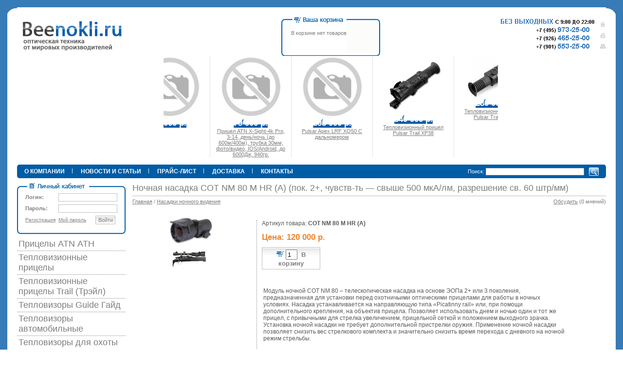

--- FILE ---
content_type: text/html; charset=windows-1251
request_url: http://www.beenokli.ru/product_11228.html
body_size: 15842
content:
<!DOCTYPE html PUBLIC "-//W3C//DTD HTML 4.01 Transitional//EN" "http://www.w3.org/TR/html4/loose.dtd">
<html>
<head>  
  
    
  <meta http-equiv="Content-Type" content="text/html; charset=windows-1251">
  <title>Ночная насадка СОТ NM 80 М HR (A) (пок. 2+, чувств-ть — свыше 500 мкА/лм, разрешение св. 60 штр/мм)</title>
    <meta name="Description" content="Ночная насадка СОТ NM 80 М HR (A) (пок. 2+, чувств-ть — свыше 500 мкА/лм, разрешение св. 60 штр/мм)">
<meta name="KeyWords" content="Ночная насадка СОТ NM 80 М HR (A) (пок. 2+, чувств-ть — свыше 500 мкА/лм, разрешение св. 60 штр/мм)" >

    
    
 <link href="data/bee/all.css" rel="stylesheet" type="text/css" />
  <link rel="icon" href="data/bee/favicon.png" type="image/x-icon">

  <link rel="shortcut icon" href="data/bee/favicon.png" type="image/x-icon">
      <script type="text/javascript" src="data/bee/jquery.min.js"></script>
<script type="text/javascript" src="data/bee/init.js"></script>
  <script type="text/javascript">
  <!--
  var confirmUnsubscribe_act1 =  'Вы уверены, что хотите отменить регистрацию в магазине?';
  var validate_act1 =  'Пожалуйста, вводите email правильно';
  var validate_disc_act1 =  'Пожалуйста, введите Ваш псевдоним';
  var validate_disc_act2 =  'Пожалуйста, введите тему сообщения';
  var validate_search_act1 =  'Цена должна быть положительным числом';
  var doCL_act1 =  'В папке';
  var doCL_act2 =  'нет товаров';
  var doCL_act3 =  'Папка сравнения успешно очищена!';
  var renbox_act1 =  'Добавление в папку сравнения...';
  var renboxCL_act1 =  'Идёт очистка сравнения...';
  var doreset_act1 =  'Идет добавление товара в корзину...';
  var printcart_act1 =  'Идет добавление товара в корзину...';
  var doCart_act1 =  'В корзине';
  var doCart_act2 =  'товар(ов)';
  var doCart_act3 =  'На сумму';
  var doCart_act4 =  'Оформить заказ';
  var doCart_act5 =  'Товар успешно добавлен!';
  var doCpr_act1 =  'В папке';
  var doCpr_act2 =  'товар(ов)';
  var doCpr_act3 =  'Сравнить';
  var doCpr_act4 =  'Очистить';
  var doCpr_act5 =  'Товар успешно добавлен!';

  function doCart(req) {
    if(document.getElementById('cart') && req["shopping_cart_value"] > 0){
        document.getElementById('cart').innerHTML = '<b>' + doCart_act1 + ':<\/b>&nbsp;&nbsp;' + req["shopping_cart_items"] +
        '&nbsp;' + doCart_act2 + '<div style="padding-top: 4px;"><b>' + doCart_act3 + ':<\/b>&nbsp;&nbsp;' + req["shopping_cart_value_shown"] +
        '<\/div><div style="padding-top: 10px;" align="center"><table cellspacing="0" cellpadding="0" class="fsttab"><tr><td><table cellspacing="0" cellpadding="0" class="sectb"><tr><td><a href="cart.html">' + doCart_act4 + '<\/a><\/td><\/tr><\/table><\/td><\/tr><\/table><\/div>';
        document.getElementById('axcrt').innerHTML = doCart_act5;
  }}

  function doCpr(req) {
    if(document.getElementById('cprbox') && req["cpr_value"] > 0){
        document.getElementById('cprbox').innerHTML = doCpr_act1 + '&nbsp;' + req["cpr_value"] +
        '&nbsp;' + doCpr_act2 + '<div style="padding-top: 10px;" align="center"><table cellspacing="0" cellpadding="0"><tr><td><table cellspacing="0" cellpadding="0" class="fsttab"><tr><td><table cellspacing="0" cellpadding="0" class="sectb"><tr><td><a href="compare.html">' + doCpr_act3 + '<\/a><\/td><\/tr><\/table><\/td><\/tr><\/table><\/td><td>&nbsp;&nbsp;<\/td><td><table cellspacing="0" cellpadding="0" class="fsttab"><tr><td><table cellspacing="0" cellpadding="0" class="sectb"><tr><td><a href="#" onclick="doLoadcprCL(\'do=compare&amp;clear=yes\'); return false">' + doCpr_act4 + '<\/a><\/td><\/tr><\/table><\/td><\/tr><\/table><\/td><\/tr><\/table><\/div>';
        document.getElementById('axcrt').innerHTML = doCpr_act5;
  }}
	
  function doStat(req) {
    if(req){
        document.getElementById('tgenexe').innerHTML     = req['tgenexe'];
        document.getElementById('tgencompile').innerHTML = req['tgencompile'];
        document.getElementById('tgendb').innerHTML      = req['tgendb'];
        document.getElementById('tgenall').innerHTML     = req['tgenall'];
        document.getElementById('tgensql').innerHTML     = req['tgensql'];
  }}
  //-->
  </script>
  <script type="text/javascript" src="data/bee/user.js"></script>
  
    
  <link rel="alternate" href="index.php?do=rss" title="rss" type="application/rss+xml">

  
    
  
  <!--[if lte IE 6]>
  <style type="text/css">
    #axcrt {
      top: expression(document.documentElement.scrollTop + Math.ceil((document.documentElement.clientHeight-100)/2)+ "px") !important;
      left: expression(Math.ceil((document.documentElement.clientWidth-300)/2)+ "px") !important;
    }
    body {behavior:url("data/admin/csshover.htc");}
    .semafor{background: none; filter:progid:DXImageTransform.Microsoft.AlphaImageLoader(src='data/bee/best.png', sizingMethod='image');}
  </style>
  <![endif]-->
  
</head><body>





<div class="body">
<div class="box w60"><div class="box-inner">

        
            <!-- Шапка -->
   <div class="header">   
   <div class="head_left"><a href="/"><img src="data/bee/img/helenloi.gif" class="logo" alt="Интернет магазин оптического оборудования" /></a></div>
   
   <div class="head_right"><div class="head3">
            <img src="data/bee/img/contact.gif" class="contact" />
            <div class="hofem">
            <a href="/" class="home">&nbsp;</a>
            <a href="feedback.html" class="feedback">&nbsp;</a>

            <a href="#" class="map">&nbsp;</a>
            </div></div></div>   
   
   <div class="head_centr" align="center">







<div class="cart_c" align="left"><div class="cart_h"><div class="cart_b"><div class="tab" align="left"><table class="carttable" cellpadding="0" cellspacing="0"><tr>
<td align="center"><br/>В корзине нет товаров</td></tr></table></div></div></div></div>










<style type="text/css">
<!--
#h_box_1{position:relative; width:100%; padding:0px; margin: 0px; overflow:hidden;}
#h_scroll_box_1{position:absolute; top: 0px; left: 0px; padding:0px; margin: 0px;}
tr.htable_1 td{text-align: center; vertical-align: top; padding: 0px 8px; border-right: 1px solid #E1E2E5;}
.fixhblock_1{width: 150px; height: 1px;}
-->
</style>


<div id="h_box_1"><div id="h_scroll_box_1"><table cellspacing="0" cellpadding="0"><tr class="htable_1">
<td><img src="data/bee/pixel.gif" class="fixhblock_1" alt=""><br><a href="product_11900.html"><img src="data/empty.gif" alt=""></a><div class="fil"></div><b class="price">89 000 р.</b><div class="fil"></div><a href="product_11900.html"></a></td>
<td><img src="data/bee/pixel.gif" class="fixhblock_1" alt=""><br><a href="product_11885.html"><img src="data/empty.gif" alt="Прицел ATN X-Sight-4k Pro, 3-14, день/ночь (до 600м/400м), трубка 30мм, фото/видео, IOS/Android, до 6000Дж, 940гр."></a><div class="fil"></div><b class="price">79 900 р.</b><div class="fil"></div><a href="product_11885.html">Прицел ATN X-Sight-4k Pro, 3-14, день/ночь (до 600м/400м), трубка 30мм, фото/видео, IOS/Android, до 6000Дж, 940гр.</a></td>
<td><img src="data/bee/pixel.gif" class="fixhblock_1" alt=""><br><a href="product_11883.html"><img src="data/empty.gif" alt="Pulsar Apex LRF XQ50 С дальномером"></a><div class="fil"></div><b class="price">395 000 р.</b><div class="fil"></div><a href="product_11883.html">Pulsar Apex LRF XQ50 С дальномером</a></td>
<td><img src="data/bee/pixel.gif" class="fixhblock_1" alt=""><br><a href="product_11881.html"><img src="data/small/xp50-768x768[1].png" alt="Тепловизионный прицел Pulsar Trail XP38"></a><div class="fil"></div><b class="price">340 000 р.</b><div class="fil"></div><a href="product_11881.html">Тепловизионный прицел Pulsar Trail XP38</a></td>
<td><img src="data/bee/pixel.gif" class="fixhblock_1" alt=""><br><a href="product_11880.html"><img src="data/small/image-trail-xp-50-gal-4[1].jpg" alt="Тепловизионный прицел Pulsar Trail XQ50"></a><div class="fil"></div><b class="price">280 000 р.</b><div class="fil"></div><a href="product_11880.html">Тепловизионный прицел Pulsar Trail XQ50</a></td>
<td><img src="data/bee/pixel.gif" class="fixhblock_1" alt=""><br><a href="product_11879.html"><img src="data/small/c85fb84010601a957f80f610a78a823d[1].png" alt="Тепловизионный прицел Pulsar Trail XP50"></a><div class="fil"></div><b class="price">365 000 р.</b><div class="fil"></div><a href="product_11879.html">Тепловизионный прицел Pulsar Trail XP50</a></td>
<td><img src="data/bee/pixel.gif" class="fixhblock_1" alt=""><br><a href="product_11878.html"><img src="data/small/img_9509-edit[1].jpg" alt="Мобильная поворотная тепловизионная система для автомобилей, яхт и катеров Pergam АТ384-25"></a><div class="fil"></div><b class="price">380 000 р.</b><div class="fil"></div><a href="product_11878.html">Мобильная поворотная тепловизионная система для автомобилей, яхт и катеров Pergam АТ384-25</a></td>
<td><img src="data/bee/pixel.gif" class="fixhblock_1" alt=""><br><a href="product_11877.html"><img src="data/small/img_8573[1].jpg" alt="Мобильная поворотная тепловизионная система Pergam AT384 DUO 19  Pergam AT384 DUO 19"></a><div class="fil"></div><b class="price">345 000 р.</b><div class="fil"></div><a href="product_11877.html">Мобильная поворотная тепловизионная система Pergam AT384 DUO 19  Pergam AT384 DUO 19</a></td>
<td><img src="data/bee/pixel.gif" class="fixhblock_1" alt=""><br><a href="product_11876.html"><img src="data/small/at640-19-pro[1].jpg" alt="Тепловизор Pergam AT640 19 PRO  Поворотный тепловизор для установки на крышу автомобилей, яхт и катеров"></a><div class="fil"></div><b class="price">440 000 р.</b><div class="fil"></div><a href="product_11876.html">Тепловизор Pergam AT640 19 PRO  Поворотный тепловизор для установки на крышу автомобилей, яхт и катеров</a></td>
<td><img src="data/bee/pixel.gif" class="fixhblock_1" alt=""><br><a href="product_11875.html"><img src="data/small/img_9865-edit[1].jpg" alt="Тепловизор для автомобилей и спецтехники, яхт и катеров Pergam AT640 25 PRO"></a><div class="fil"></div><b class="price">500 000 р.</b><div class="fil"></div><a href="product_11875.html">Тепловизор для автомобилей и спецтехники, яхт и катеров Pergam AT640 25 PRO</a></td>
<td><img src="data/bee/pixel.gif" class="fixhblock_1" alt=""><br><a href="product_11900.html"><img src="data/empty.gif" alt=""></a><div class="fil"></div><b class="price">89 000 р.</b><div class="fil"></div><a href="product_11900.html"></a></td>
<td><img src="data/bee/pixel.gif" class="fixhblock_1" alt=""><br><a href="product_11885.html"><img src="data/empty.gif" alt="Прицел ATN X-Sight-4k Pro, 3-14, день/ночь (до 600м/400м), трубка 30мм, фото/видео, IOS/Android, до 6000Дж, 940гр."></a><div class="fil"></div><b class="price">79 900 р.</b><div class="fil"></div><a href="product_11885.html">Прицел ATN X-Sight-4k Pro, 3-14, день/ночь (до 600м/400м), трубка 30мм, фото/видео, IOS/Android, до 6000Дж, 940гр.</a></td>
<td><img src="data/bee/pixel.gif" class="fixhblock_1" alt=""><br><a href="product_11883.html"><img src="data/empty.gif" alt="Pulsar Apex LRF XQ50 С дальномером"></a><div class="fil"></div><b class="price">395 000 р.</b><div class="fil"></div><a href="product_11883.html">Pulsar Apex LRF XQ50 С дальномером</a></td>
<td><img src="data/bee/pixel.gif" class="fixhblock_1" alt=""><br><a href="product_11881.html"><img src="data/small/xp50-768x768[1].png" alt="Тепловизионный прицел Pulsar Trail XP38"></a><div class="fil"></div><b class="price">340 000 р.</b><div class="fil"></div><a href="product_11881.html">Тепловизионный прицел Pulsar Trail XP38</a></td>
<td><img src="data/bee/pixel.gif" class="fixhblock_1" alt=""><br><a href="product_11880.html"><img src="data/small/image-trail-xp-50-gal-4[1].jpg" alt="Тепловизионный прицел Pulsar Trail XQ50"></a><div class="fil"></div><b class="price">280 000 р.</b><div class="fil"></div><a href="product_11880.html">Тепловизионный прицел Pulsar Trail XQ50</a></td>
<td><img src="data/bee/pixel.gif" class="fixhblock_1" alt=""><br><a href="product_11879.html"><img src="data/small/c85fb84010601a957f80f610a78a823d[1].png" alt="Тепловизионный прицел Pulsar Trail XP50"></a><div class="fil"></div><b class="price">365 000 р.</b><div class="fil"></div><a href="product_11879.html">Тепловизионный прицел Pulsar Trail XP50</a></td>
<td><img src="data/bee/pixel.gif" class="fixhblock_1" alt=""><br><a href="product_11878.html"><img src="data/small/img_9509-edit[1].jpg" alt="Мобильная поворотная тепловизионная система для автомобилей, яхт и катеров Pergam АТ384-25"></a><div class="fil"></div><b class="price">380 000 р.</b><div class="fil"></div><a href="product_11878.html">Мобильная поворотная тепловизионная система для автомобилей, яхт и катеров Pergam АТ384-25</a></td>
<td><img src="data/bee/pixel.gif" class="fixhblock_1" alt=""><br><a href="product_11877.html"><img src="data/small/img_8573[1].jpg" alt="Мобильная поворотная тепловизионная система Pergam AT384 DUO 19  Pergam AT384 DUO 19"></a><div class="fil"></div><b class="price">345 000 р.</b><div class="fil"></div><a href="product_11877.html">Мобильная поворотная тепловизионная система Pergam AT384 DUO 19  Pergam AT384 DUO 19</a></td>
<td><img src="data/bee/pixel.gif" class="fixhblock_1" alt=""><br><a href="product_11876.html"><img src="data/small/at640-19-pro[1].jpg" alt="Тепловизор Pergam AT640 19 PRO  Поворотный тепловизор для установки на крышу автомобилей, яхт и катеров"></a><div class="fil"></div><b class="price">440 000 р.</b><div class="fil"></div><a href="product_11876.html">Тепловизор Pergam AT640 19 PRO  Поворотный тепловизор для установки на крышу автомобилей, яхт и катеров</a></td>
<td><img src="data/bee/pixel.gif" class="fixhblock_1" alt=""><br><a href="product_11875.html"><img src="data/small/img_9865-edit[1].jpg" alt="Тепловизор для автомобилей и спецтехники, яхт и катеров Pergam AT640 25 PRO"></a><div class="fil"></div><b class="price">500 000 р.</b><div class="fil"></div><a href="product_11875.html">Тепловизор для автомобилей и спецтехники, яхт и катеров Pergam AT640 25 PRO</a></td>
</tr></table></div></div>

<script type="text/javascript">
<!--
var hBlocks_1 = 2; // Количество боксов с информацией.
var hScore_1 = 60;
var hText_1 = document.getElementById("h_scroll_box_1");
var hContainer_1 = document.getElementById("h_box_1");
var hScrolling_1 = true;
var hCounter_1 = 0;
var hPos_1 = -1;
hContainer_1.onmouseover = HOnScrollerMouseOver_1;
hContainer_1.onmouseout = HOnScrollerMouseOut_1;

function HOnScrollerMouseOver_1()
{ 
        hScrolling_1 = false;
}

function HOnScrollerMouseOut_1()
{
        hScrolling_1 = true;
}

function HOnTimer_1()
{
        if(!hScrolling_1) return;

        hText_1.style.marginLeft = hPos_1.toString() + "px";
        hPos_1--;
        hCounter_1++;
        hPos_1--;
        hCounter_1++;
        hWidthM_1 =  Math.round(hWidth_1/hBlocks_1*100)/100;

        if(hCounter_1 >= hWidthM_1){
        hCounter_1 = 0;
        hPos_1 = -3; // Поправка на тормознутось браузеров
        }
}

function HWrite_1()
{
hContainer_1.style.height = hText_1.offsetHeight + "px";
hWidth_1 = hText_1.offsetWidth;
window.setInterval(HOnTimer_1, hScore_1);
}
setGlobalOnLoad(HWrite_1);
// -->
</script>


</div>   
   </div>
            
            <div style="clear:both;" /></div>
            <!-- ШАПКА ЕНД -->

              <!-- МЕНЮ -->
            
            <div class="menu">
            <div class="menur">

            <div class="menul">
                         
            
         
            
            
            
            <div class="menu_head" align="left">
            <a href="page_1.html">О компании</a><img src="data/bee/img/m.gif" />
            <a href="news.html">Новости и статьи</a><img src="data/bee/img/m.gif" />
            <a href="price.html">Прайс-лист</a><img src="data/bee/img/m.gif" />
            <a href="page_2.html">Доставка</a><img src="data/bee/img/m.gif" />
            <a href="page_3.html">Контакты</a>

            </div>
			
			
			
			
			
			        <div class="search" align="right">
            <table cellpadding="0" cellspacing="0">
            <tr>
            <td>Поиск:&nbsp;</td><td><form action="index.php" method="get" name="formpoisk"><input type="text" name="searchstring" class="pform" value=""></td>
            <td><input src="data/bee/img/srg.gif" type="image"></form></td>
            </tr>

            </table>
            </div>
                       
            
            
                       
            </div>
            </div>
            </div>
        <div style="clear:both; padding:5px;" /></div>
   <!-- MEHЮ ЕНД -->
            
<div class="container">
  <div class="sidebar">

  
  	            
		            







<div class="kabinet_c" align="center"><div class="kabinet_h"><div class="kabinet_b">
 
<form action="index.php" method=post id="userform">
<table cellpadding="3" cellspacing="0" class="kabinettable">
<tr>
<td align="left" width="10"><strong>Логин:</strong></td>

<td colspan="2"><input type="text" name="user_login" class="kform"></td>
</tr>
<tr>
<td align="left" width="10"><strong>Пароль:</strong></td>
<td colspan="2"><input name="user_pw" type="password"  class="kform"></td>
</tr>
<tr>
<td><a class="kab" href="index.php?register=yes">Регистрация</a></td>
<td><a class="kab" href="index.php?logging=yes">Мой пароль</a></td>
<td align="center"><a class="kbutton" onclick="document.getElementById('userform').submit(); return false" href="#">Войти</a></td>
</tr>
</table>
  <input type="hidden" name="enter" value="1">

</form>

</div></div></div>








<div class="menu_left" align="left">
          
<ul>
	  
      <li><a href="category_1939.html" ><span >Прицелы ATN АТН </span></a></li>
    </ul>
        
<ul>
	  
      <li><a href="category_1857.html" ><span >Тепловизионные прицелы </span></a></li>
    </ul>
        
<ul>
	  
      <li><a href="category_1949.html" ><span >Тепловизионные прицелы Trail (Трэйл) </span></a></li>
    </ul>
        
<ul>
	  
      <li><a href="category_1946.html" ><span >Тепловизоры Guide Гайд </span></a></li>
    </ul>
        
<ul>
	  
      <li><a href="category_1947.html" ><span >Тепловизоры автомобильные </span></a></li>
    </ul>
        
<ul>
	  
      <li><a href="category_1935.html" ><span >Тепловизоры для охоты и строительства </span></a></li>
    </ul>
        
<ul>
	  
      <li><a href="category_1943.html" ><span >Тепловизоры для смартфонов </span></a></li>
    </ul>
        
<ul>
	  
      <li><a href="category_1942.html" ><span >Цифровые прицелы и  приборы ночного видения </span></a></li>
    </ul>
        
<ul>
	  
      <li><a href="category_1701.html" ><span >Бинокли </span></a></li>
    </ul>
        
<ul>
	  
      <li><a href="category_1763.html" ><span >Прицелы ночного видения </span></a></li>
    </ul>
        
<ul>
	  
      <li><a href="category_1726.html" ><span >Бинокли и очки ночного видения </span></a></li>
    </ul>
        
<ul>
	  
      <li><a href="category_1767.html" ><span >Тепловизоры </span></a></li>
    </ul>
        
<ul>
	  
      <li><a href="category_1788.html" ><span >Монокуляры ночного видения </span></a></li>
    </ul>
        
<ul>
	  
      <li><a href="category_1860.html" class="bff"><span >Насадки ночного видения </span></a></li>
    </ul>
        
<ul>
	  
      <li><a href="category_1846.html" ><span >Подсветки ночного видения </span></a></li>
    </ul>
        
<ul>
	  
      <li><a href="category_1730.html" ><span >Оптические прицелы </span></a></li>
    </ul>
        
<ul>
	  
      <li><a href="category_1751.html" ><span >Прицельные комплексы </span></a></li>
    </ul>
        
<ul>
	  
      <li><a href="category_1753.html" ><span >Прицелы коллиматорные </span></a></li>
    </ul>
        
<ul>
	  
      <li><a href="category_1760.html" ><span >Лазерные дальномеры </span></a></li>
    </ul>
        
<ul>
	  
      <li><a href="category_1758.html" ><span >Лазерные целеуказатели </span></a></li>
    </ul>
        
<ul>
	  
      <li><a href="category_1785.html" ><span >Монокуляры </span></a></li>
    </ul>
        
<ul>
	  
      <li><a href="category_1809.html" ><span >Металлоискатели </span></a></li>
    </ul>
        
<ul>
	  
      <li><a href="category_1778.html" ><span >Холодная пристрелка </span></a></li>
    </ul>
        
<ul>
	  
      <li><a href="category_1790.html" ><span >Зрительные трубы </span></a></li>
    </ul>
        
<ul>
	  
      <li><a href="category_1841.html" ><span >Манки электронные </span></a></li>
    </ul>
        
<ul>
	  
      <li><a href="category_1798.html" ><span >Телескопы </span></a></li>
    </ul>
        
<ul>
	  
      <li><a href="category_1805.html" ><span >Микроскопы </span></a></li>
    </ul>
        
<ul>
	  
      <li><a href="category_1782.html" ><span >Фонари подствольные </span></a></li>
    </ul>
        
<ul>
	  
      <li><a href="category_1769.html" ><span >Кронштейны и крепления прицела </span></a></li>
    </ul>
        
<ul>
	  
      <li><a href="category_1847.html" ><span >Ружья для подводной оxоты </span></a></li>
    </ul>
    </div>









На данный момент<br>в магазине находится:<br><br>3 посетитель(ей)








<div align="left">
      
      
  <table cellspacing="0" cellpadding="0" width="100%">
    <tr class="dtree">
	        <td><img src="data/bee/tree1.gif" alt="" align="left" ></td>
      <td class="dtree"><span style="float:right">&nbsp;&nbsp;8</span><a href="category_1939.html" >Прицелы ATN АТН</a></td>
    </tr>
  </table>
    
      
        
      
  <table cellspacing="0" cellpadding="0" width="100%">
    <tr class="dtree">
	        <td><img src="data/bee/tree3.gif" alt="" align="left" onclick="flip('1857')" id="p_s_1857"></td>
      <td class="dtree"><span style="float:right">&nbsp;&nbsp;51</span><a href="category_1857.html" >Тепловизионные прицелы</a></td>
    </tr>
  </table>
    
      
        
  <div id="s_1857" style="display: none">    
  <table cellspacing="0" cellpadding="0" width="100%">
    <tr class="dtree">
	        <td class="dtfon"><img src="data/bee/join.gif" alt="" align="left"></td>

            <td><img src="data/bee/tree1.gif" alt="" align="left" ></td>
      <td class="dtree"><span style="float:right">&nbsp;&nbsp;0</span><a href="category_1950.html" ></a></td>
    </tr>
  </table>
    
      
        
      
  <table cellspacing="0" cellpadding="0" width="100%">
    <tr class="dtree">
	        <td class="dtfon"><img src="data/bee/join.gif" alt="" align="left"></td>

            <td><img src="data/bee/tree1.gif" alt="" align="left" ></td>
      <td class="dtree"><span style="float:right">&nbsp;&nbsp;6</span><a href="category_1937.html" >Dedal</a></td>
    </tr>
  </table>
    
      
        
      
  <table cellspacing="0" cellpadding="0" width="100%">
    <tr class="dtree">
	        <td class="dtfon"><img src="data/bee/join.gif" alt="" align="left"></td>

            <td><img src="data/bee/tree1.gif" alt="" align="left" ></td>
      <td class="dtree"><span style="float:right">&nbsp;&nbsp;8</span><a href="category_1933.html" >Infratech Инфратех</a></td>
    </tr>
  </table>
    
      
        
      
  <table cellspacing="0" cellpadding="0" width="100%">
    <tr class="dtree">
	        <td class="dtfon"><img src="data/bee/join.gif" alt="" align="left"></td>

            <td><img src="data/bee/tree1.gif" alt="" align="left" ></td>
      <td class="dtree"><span style="float:right">&nbsp;&nbsp;10</span><a href="category_1926.html" >Pulsar Apex Апекс</a></td>
    </tr>
  </table>
    
      
        
      
  <table cellspacing="0" cellpadding="0" width="100%">
    <tr class="dtree">
	        <td class="dtfon"><img src="data/bee/join.gif" alt="" align="left"></td>

            <td><img src="data/bee/tree1.gif" alt="" align="left" ></td>
      <td class="dtree"><span style="float:right">&nbsp;&nbsp;2</span><a href="category_1936.html" >Новосибирск НПЗ</a></td>
    </tr>
  </table>
    
      
        
      
  <table cellspacing="0" cellpadding="0" width="100%">
    <tr class="dtree">
	        <td class="dtfon"><img src="data/bee/join.gif" alt="" align="left"></td>

            <td><img src="data/bee/tree1.gif" alt="" align="left" ></td>
      <td class="dtree"><span style="float:right">&nbsp;&nbsp;20</span><a href="category_1932.html" >Фортуна Fortuna</a></td>
    </tr>
  </table>
    
      
        
    </div>  
  <table cellspacing="0" cellpadding="0" width="100%">
    <tr class="dtree">
	        <td><img src="data/bee/tree1.gif" alt="" align="left" ></td>
      <td class="dtree"><span style="float:right">&nbsp;&nbsp;4</span><a href="category_1949.html" >Тепловизионные прицелы Trail (Трэйл)</a></td>
    </tr>
  </table>
    
      
        
      
  <table cellspacing="0" cellpadding="0" width="100%">
    <tr class="dtree">
	        <td><img src="data/bee/tree1.gif" alt="" align="left" ></td>
      <td class="dtree"><span style="float:right">&nbsp;&nbsp;6</span><a href="category_1946.html" >Тепловизоры Guide Гайд</a></td>
    </tr>
  </table>
    
      
        
      
  <table cellspacing="0" cellpadding="0" width="100%">
    <tr class="dtree">
	        <td><img src="data/bee/tree1.gif" alt="" align="left" ></td>
      <td class="dtree"><span style="float:right">&nbsp;&nbsp;6</span><a href="category_1947.html" >Тепловизоры автомобильные</a></td>
    </tr>
  </table>
    
      
        
      
  <table cellspacing="0" cellpadding="0" width="100%">
    <tr class="dtree">
	        <td><img src="data/bee/tree1.gif" alt="" align="left" ></td>
      <td class="dtree"><span style="float:right">&nbsp;&nbsp;39</span><a href="category_1935.html" >Тепловизоры для охоты и строительства</a></td>
    </tr>
  </table>
    
      
        
      
  <table cellspacing="0" cellpadding="0" width="100%">
    <tr class="dtree">
	        <td><img src="data/bee/tree1.gif" alt="" align="left" ></td>
      <td class="dtree"><span style="float:right">&nbsp;&nbsp;4</span><a href="category_1943.html" >Тепловизоры для смартфонов</a></td>
    </tr>
  </table>
    
      
        
      
  <table cellspacing="0" cellpadding="0" width="100%">
    <tr class="dtree">
	        <td><img src="data/bee/tree1.gif" alt="" align="left" ></td>
      <td class="dtree"><span style="float:right">&nbsp;&nbsp;23</span><a href="category_1942.html" >Цифровые прицелы и  приборы ночного видения</a></td>
    </tr>
  </table>
    
      
        
      
  <table cellspacing="0" cellpadding="0" width="100%">
    <tr class="dtree">
	        <td><img src="data/bee/tree3.gif" alt="" align="left" onclick="flip('1701')" id="p_s_1701"></td>
      <td class="dtree"><span style="float:right">&nbsp;&nbsp;237</span><a href="category_1701.html" >Бинокли</a></td>
    </tr>
  </table>
    
      
        
  <div id="s_1701" style="display: none">    
  <table cellspacing="0" cellpadding="0" width="100%">
    <tr class="dtree">
	        <td class="dtfon"><img src="data/bee/join.gif" alt="" align="left"></td>

            <td><img src="data/bee/tree1.gif" alt="" align="left" ></td>
      <td class="dtree"><span style="float:right">&nbsp;&nbsp;2</span><a href="category_1839.html" >BUSHNELL</a></td>
    </tr>
  </table>
    
      
        
      
  <table cellspacing="0" cellpadding="0" width="100%">
    <tr class="dtree">
	        <td class="dtfon"><img src="data/bee/join.gif" alt="" align="left"></td>

            <td><img src="data/bee/tree1.gif" alt="" align="left" ></td>
      <td class="dtree"><span style="float:right">&nbsp;&nbsp;6</span><a href="category_1702.html" >Canon</a></td>
    </tr>
  </table>
    
      
        
      
  <table cellspacing="0" cellpadding="0" width="100%">
    <tr class="dtree">
	        <td class="dtfon"><img src="data/bee/join.gif" alt="" align="left"></td>

            <td><img src="data/bee/tree3.gif" alt="" align="left" onclick="flip('1711')" id="p_s_1711"></td>
      <td class="dtree"><span style="float:right">&nbsp;&nbsp;36</span><a href="category_1711.html" >Nikon</a></td>
    </tr>
  </table>
    
      
        
  <div id="s_1711" style="display: none">    
  <table cellspacing="0" cellpadding="0" width="100%">
    <tr class="dtree">
	        <td class="dtfon"><img src="data/bee/line.gif" alt="" align="left"></td>

            <td class="dtfon"><img src="data/bee/join.gif" alt="" align="left"></td>

            <td><img src="data/bee/tree1.gif" alt="" align="left" ></td>
      <td class="dtree"><span style="float:right">&nbsp;&nbsp;14</span><a href="category_1712.html" >Nikon Action</a></td>
    </tr>
  </table>
    
      
        
      
  <table cellspacing="0" cellpadding="0" width="100%">
    <tr class="dtree">
	        <td class="dtfon"><img src="data/bee/line.gif" alt="" align="left"></td>

            <td class="dtfon"><img src="data/bee/join.gif" alt="" align="left"></td>

            <td><img src="data/bee/tree1.gif" alt="" align="left" ></td>
      <td class="dtree"><span style="float:right">&nbsp;&nbsp;1</span><a href="category_1713.html" >Nikon Eagleview</a></td>
    </tr>
  </table>
    
      
        
      
  <table cellspacing="0" cellpadding="0" width="100%">
    <tr class="dtree">
	        <td class="dtfon"><img src="data/bee/line.gif" alt="" align="left"></td>

            <td class="dtfon"><img src="data/bee/join.gif" alt="" align="left"></td>

            <td><img src="data/bee/tree1.gif" alt="" align="left" ></td>
      <td class="dtree"><span style="float:right">&nbsp;&nbsp;9</span><a href="category_1714.html" >Nikon Monarch</a></td>
    </tr>
  </table>
    
      
        
      
  <table cellspacing="0" cellpadding="0" width="100%">
    <tr class="dtree">
	        <td class="dtfon"><img src="data/bee/line.gif" alt="" align="left"></td>

            <td class="dtfon"><img src="data/bee/join.gif" alt="" align="left"></td>

            <td><img src="data/bee/tree1.gif" alt="" align="left" ></td>
      <td class="dtree"><span style="float:right">&nbsp;&nbsp;1</span><a href="category_1715.html" >Nikon OceanPro</a></td>
    </tr>
  </table>
    
      
        
      
  <table cellspacing="0" cellpadding="0" width="100%">
    <tr class="dtree">
	        <td class="dtfon"><img src="data/bee/line.gif" alt="" align="left"></td>

            <td class="dtfon"><img src="data/bee/join.gif" alt="" align="left"></td>

            <td><img src="data/bee/tree1.gif" alt="" align="left" ></td>
      <td class="dtree"><span style="float:right">&nbsp;&nbsp;2</span><a href="category_1716.html" >Nikon ProStaff</a></td>
    </tr>
  </table>
    
      
        
      
  <table cellspacing="0" cellpadding="0" width="100%">
    <tr class="dtree">
	        <td class="dtfon"><img src="data/bee/line.gif" alt="" align="left"></td>

            <td class="dtfon"><img src="data/bee/join.gif" alt="" align="left"></td>

            <td><img src="data/bee/tree1.gif" alt="" align="left" ></td>
      <td class="dtree"><span style="float:right">&nbsp;&nbsp;2</span><a href="category_1717.html" >Nikon Sport Lite</a></td>
    </tr>
  </table>
    
      
        
      
  <table cellspacing="0" cellpadding="0" width="100%">
    <tr class="dtree">
	        <td class="dtfon"><img src="data/bee/line.gif" alt="" align="left"></td>

            <td class="dtfon"><img src="data/bee/join.gif" alt="" align="left"></td>

            <td><img src="data/bee/tree1.gif" alt="" align="left" ></td>
      <td class="dtree"><span style="float:right">&nbsp;&nbsp;2</span><a href="category_1718.html" >Nikon Sportstar</a></td>
    </tr>
  </table>
    
      
        
      
  <table cellspacing="0" cellpadding="0" width="100%">
    <tr class="dtree">
	        <td class="dtfon"><img src="data/bee/line.gif" alt="" align="left"></td>

            <td class="dtfon"><img src="data/bee/join.gif" alt="" align="left"></td>

            <td><img src="data/bee/tree1.gif" alt="" align="left" ></td>
      <td class="dtree"><span style="float:right">&nbsp;&nbsp;4</span><a href="category_1719.html" >Nikon Sprint IV</a></td>
    </tr>
  </table>
    
      
        
      
  <table cellspacing="0" cellpadding="0" width="100%">
    <tr class="dtree">
	        <td class="dtfon"><img src="data/bee/line.gif" alt="" align="left"></td>

            <td class="dtfon"><img src="data/bee/join.gif" alt="" align="left"></td>

            <td><img src="data/bee/tree1.gif" alt="" align="left" ></td>
      <td class="dtree"><span style="float:right">&nbsp;&nbsp;1</span><a href="category_1720.html" >Nikon Travelite</a></td>
    </tr>
  </table>
    
      
        
    </div>  
  <table cellspacing="0" cellpadding="0" width="100%">
    <tr class="dtree">
	        <td class="dtfon"><img src="data/bee/join.gif" alt="" align="left"></td>

            <td><img src="data/bee/tree1.gif" alt="" align="left" ></td>
      <td class="dtree"><span style="float:right">&nbsp;&nbsp;21</span><a href="category_1721.html" >Olympus</a></td>
    </tr>
  </table>
    
      
        
      
  <table cellspacing="0" cellpadding="0" width="100%">
    <tr class="dtree">
	        <td class="dtfon"><img src="data/bee/join.gif" alt="" align="left"></td>

            <td><img src="data/bee/tree1.gif" alt="" align="left" ></td>
      <td class="dtree"><span style="float:right">&nbsp;&nbsp;29</span><a href="category_1722.html" >Pentax</a></td>
    </tr>
  </table>
    
      
        
      
  <table cellspacing="0" cellpadding="0" width="100%">
    <tr class="dtree">
	        <td class="dtfon"><img src="data/bee/join.gif" alt="" align="left"></td>

            <td><img src="data/bee/tree1.gif" alt="" align="left" ></td>
      <td class="dtree"><span style="float:right">&nbsp;&nbsp;19</span><a href="category_1723.html" >Steiner</a></td>
    </tr>
  </table>
    
      
        
      
  <table cellspacing="0" cellpadding="0" width="100%">
    <tr class="dtree">
	        <td class="dtfon"><img src="data/bee/join.gif" alt="" align="left"></td>

            <td><img src="data/bee/tree1.gif" alt="" align="left" ></td>
      <td class="dtree"><span style="float:right">&nbsp;&nbsp;19</span><a href="category_1724.html" >Yukon</a></td>
    </tr>
  </table>
    
      
        
      
  <table cellspacing="0" cellpadding="0" width="100%">
    <tr class="dtree">
	        <td class="dtfon"><img src="data/bee/join.gif" alt="" align="left"></td>

            <td><img src="data/bee/tree3.gif" alt="" align="left" onclick="flip('1703')" id="p_s_1703"></td>
      <td class="dtree"><span style="float:right">&nbsp;&nbsp;39</span><a href="category_1703.html" >Бинокли Carl Zeiss Карл Цейс</a></td>
    </tr>
  </table>
    
      
        
  <div id="s_1703" style="display: none">    
  <table cellspacing="0" cellpadding="0" width="100%">
    <tr class="dtree">
	        <td class="dtfon"><img src="data/bee/line.gif" alt="" align="left"></td>

            <td class="dtfon"><img src="data/bee/join.gif" alt="" align="left"></td>

            <td><img src="data/bee/tree1.gif" alt="" align="left" ></td>
      <td class="dtree"><span style="float:right">&nbsp;&nbsp;17</span><a href="category_1704.html" >Carl Zeiss Conquest</a></td>
    </tr>
  </table>
    
      
        
      
  <table cellspacing="0" cellpadding="0" width="100%">
    <tr class="dtree">
	        <td class="dtfon"><img src="data/bee/line.gif" alt="" align="left"></td>

            <td class="dtfon"><img src="data/bee/join.gif" alt="" align="left"></td>

            <td><img src="data/bee/tree1.gif" alt="" align="left" ></td>
      <td class="dtree"><span style="float:right">&nbsp;&nbsp;15</span><a href="category_1705.html" >Carl Zeiss Victory</a></td>
    </tr>
  </table>
    
      
        
      
  <table cellspacing="0" cellpadding="0" width="100%">
    <tr class="dtree">
	        <td class="dtfon"><img src="data/bee/line.gif" alt="" align="left"></td>

            <td class="dtfon"><img src="data/bee/join.gif" alt="" align="left"></td>

            <td><img src="data/bee/tree1.gif" alt="" align="left" ></td>
      <td class="dtree"><span style="float:right">&nbsp;&nbsp;7</span><a href="category_1944.html" >Бинокли Carl Zeiss Карл Цейс TERRA</a></td>
    </tr>
  </table>
    
      
        
    </div>  
  <table cellspacing="0" cellpadding="0" width="100%">
    <tr class="dtree">
	        <td class="dtfon"><img src="data/bee/join.gif" alt="" align="left"></td>

            <td><img src="data/bee/tree1.gif" alt="" align="left" ></td>
      <td class="dtree"><span style="float:right">&nbsp;&nbsp;5</span><a href="category_1850.html" >Бинокли DOCTER</a></td>
    </tr>
  </table>
    
      
        
      
  <table cellspacing="0" cellpadding="0" width="100%">
    <tr class="dtree">
	        <td class="dtfon"><img src="data/bee/join.gif" alt="" align="left"></td>

            <td><img src="data/bee/tree1.gif" alt="" align="left" ></td>
      <td class="dtree"><span style="float:right">&nbsp;&nbsp;16</span><a href="category_1851.html" >Бинокли LEICA</a></td>
    </tr>
  </table>
    
      
        
      
  <table cellspacing="0" cellpadding="0" width="100%">
    <tr class="dtree">
	        <td class="dtfon"><img src="data/bee/join.gif" alt="" align="left"></td>

            <td><img src="data/bee/tree3.gif" alt="" align="left" onclick="flip('1706')" id="p_s_1706"></td>
      <td class="dtree"><span style="float:right">&nbsp;&nbsp;21</span><a href="category_1706.html" >Бинокли Minox</a></td>
    </tr>
  </table>
    
      
        
  <div id="s_1706" style="display: none">    
  <table cellspacing="0" cellpadding="0" width="100%">
    <tr class="dtree">
	        <td class="dtfon"><img src="data/bee/line.gif" alt="" align="left"></td>

            <td class="dtfon"><img src="data/bee/join.gif" alt="" align="left"></td>

            <td><img src="data/bee/tree1.gif" alt="" align="left" ></td>
      <td class="dtree"><span style="float:right">&nbsp;&nbsp;4</span><a href="category_1707.html" >Minox BF</a></td>
    </tr>
  </table>
    
      
        
      
  <table cellspacing="0" cellpadding="0" width="100%">
    <tr class="dtree">
	        <td class="dtfon"><img src="data/bee/line.gif" alt="" align="left"></td>

            <td class="dtfon"><img src="data/bee/join.gif" alt="" align="left"></td>

            <td><img src="data/bee/tree1.gif" alt="" align="left" ></td>
      <td class="dtree"><span style="float:right">&nbsp;&nbsp;4</span><a href="category_1708.html" >Minox BL</a></td>
    </tr>
  </table>
    
      
        
      
  <table cellspacing="0" cellpadding="0" width="100%">
    <tr class="dtree">
	        <td class="dtfon"><img src="data/bee/line.gif" alt="" align="left"></td>

            <td class="dtfon"><img src="data/bee/join.gif" alt="" align="left"></td>

            <td><img src="data/bee/tree1.gif" alt="" align="left" ></td>
      <td class="dtree"><span style="float:right">&nbsp;&nbsp;6</span><a href="category_1709.html" >Minox BV</a></td>
    </tr>
  </table>
    
      
        
      
  <table cellspacing="0" cellpadding="0" width="100%">
    <tr class="dtree">
	        <td class="dtfon"><img src="data/bee/line.gif" alt="" align="left"></td>

            <td class="dtfon"><img src="data/bee/join.gif" alt="" align="left"></td>

            <td><img src="data/bee/tree1.gif" alt="" align="left" ></td>
      <td class="dtree"><span style="float:right">&nbsp;&nbsp;7</span><a href="category_1710.html" >Minox HG</a></td>
    </tr>
  </table>
    
      
        
    </div>  
  <table cellspacing="0" cellpadding="0" width="100%">
    <tr class="dtree">
	        <td class="dtfon"><img src="data/bee/join.gif" alt="" align="left"></td>

            <td><img src="data/bee/tree1.gif" alt="" align="left" ></td>
      <td class="dtree"><span style="float:right">&nbsp;&nbsp;4</span><a href="category_1849.html" >Бинокли SWAROVSKI</a></td>
    </tr>
  </table>
    
      
        
      
  <table cellspacing="0" cellpadding="0" width="100%">
    <tr class="dtree">
	        <td class="dtfon"><img src="data/bee/join.gif" alt="" align="left"></td>

            <td><img src="data/bee/tree1.gif" alt="" align="left" ></td>
      <td class="dtree"><span style="float:right">&nbsp;&nbsp;20</span><a href="category_1725.html" >КОМЗ</a></td>
    </tr>
  </table>
    
      
        
    </div>  
  <table cellspacing="0" cellpadding="0" width="100%">
    <tr class="dtree">
	        <td><img src="data/bee/tree3.gif" alt="" align="left" onclick="flip('1763')" id="p_s_1763"></td>
      <td class="dtree"><span style="float:right">&nbsp;&nbsp;218</span><a href="category_1763.html" >Прицелы ночного видения</a></td>
    </tr>
  </table>
    
      
        
  <div id="s_1763" style="display: none">    
  <table cellspacing="0" cellpadding="0" width="100%">
    <tr class="dtree">
	        <td class="dtfon"><img src="data/bee/join.gif" alt="" align="left"></td>

            <td><img src="data/bee/tree1.gif" alt="" align="left" ></td>
      <td class="dtree"><span style="float:right">&nbsp;&nbsp;4</span><a href="category_1919.html" >Ночные прицелы FORTUNA (Россия)</a></td>
    </tr>
  </table>
    
      
        
      
  <table cellspacing="0" cellpadding="0" width="100%">
    <tr class="dtree">
	        <td class="dtfon"><img src="data/bee/join.gif" alt="" align="left"></td>

            <td><img src="data/bee/tree1.gif" alt="" align="left" ></td>
      <td class="dtree"><span style="float:right">&nbsp;&nbsp;13</span><a href="category_1899.html" >НПЗ (Новосибирский Приборостростроительный Завод)</a></td>
    </tr>
  </table>
    
      
        
      
  <table cellspacing="0" cellpadding="0" width="100%">
    <tr class="dtree">
	        <td class="dtfon"><img src="data/bee/join.gif" alt="" align="left"></td>

            <td><img src="data/bee/tree1.gif" alt="" align="left" ></td>
      <td class="dtree"><span style="float:right">&nbsp;&nbsp;3</span><a href="category_1931.html" >Прицелы ночного видения Красногорского завода НП Зенит</a></td>
    </tr>
  </table>
    
      
        
      
  <table cellspacing="0" cellpadding="0" width="100%">
    <tr class="dtree">
	        <td class="dtfon"><img src="data/bee/join.gif" alt="" align="left"></td>

            <td><img src="data/bee/tree1.gif" alt="" align="left" ></td>
      <td class="dtree"><span style="float:right">&nbsp;&nbsp;50</span><a href="category_1765.html" >Дедал (DEDAL)</a></td>
    </tr>
  </table>
    
      
        
      
  <table cellspacing="0" cellpadding="0" width="100%">
    <tr class="dtree">
	        <td class="dtfon"><img src="data/bee/join.gif" alt="" align="left"></td>

            <td><img src="data/bee/tree1.gif" alt="" align="left" ></td>
      <td class="dtree"><span style="float:right">&nbsp;&nbsp;26</span><a href="category_1856.html" >INFRATECH</a></td>
    </tr>
  </table>
    
      
        
      
  <table cellspacing="0" cellpadding="0" width="100%">
    <tr class="dtree">
	        <td class="dtfon"><img src="data/bee/join.gif" alt="" align="left"></td>

            <td><img src="data/bee/tree1.gif" alt="" align="left" ></td>
      <td class="dtree"><span style="float:right">&nbsp;&nbsp;22</span><a href="category_1836.html" >Прицелы СОТ-современные оптические технологии</a></td>
    </tr>
  </table>
    
      
        
      
  <table cellspacing="0" cellpadding="0" width="100%">
    <tr class="dtree">
	        <td class="dtfon"><img src="data/bee/join.gif" alt="" align="left"></td>

            <td><img src="data/bee/tree1.gif" alt="" align="left" ></td>
      <td class="dtree"><span style="float:right">&nbsp;&nbsp;5</span><a href="category_1764.html" >Combat</a></td>
    </tr>
  </table>
    
      
        
      
  <table cellspacing="0" cellpadding="0" width="100%">
    <tr class="dtree">
	        <td class="dtfon"><img src="data/bee/join.gif" alt="" align="left"></td>

            <td><img src="data/bee/tree1.gif" alt="" align="left" ></td>
      <td class="dtree"><span style="float:right">&nbsp;&nbsp;76</span><a href="category_1766.html" >Pulsar Yukon</a></td>
    </tr>
  </table>
    
      
        
      
  <table cellspacing="0" cellpadding="0" width="100%">
    <tr class="dtree">
	        <td class="dtfon"><img src="data/bee/join.gif" alt="" align="left"></td>

            <td><img src="data/bee/tree1.gif" alt="" align="left" ></td>
      <td class="dtree"><span style="float:right">&nbsp;&nbsp;19</span><a href="category_1838.html" >Диполь</a></td>
    </tr>
  </table>
    
      
        
    </div>  
  <table cellspacing="0" cellpadding="0" width="100%">
    <tr class="dtree">
	        <td><img src="data/bee/tree3.gif" alt="" align="left" onclick="flip('1726')" id="p_s_1726"></td>
      <td class="dtree"><span style="float:right">&nbsp;&nbsp;73</span><a href="category_1726.html" >Бинокли и очки ночного видения</a></td>
    </tr>
  </table>
    
      
        
  <div id="s_1726" style="display: none">    
  <table cellspacing="0" cellpadding="0" width="100%">
    <tr class="dtree">
	        <td class="dtfon"><img src="data/bee/join.gif" alt="" align="left"></td>

            <td><img src="data/bee/tree1.gif" alt="" align="left" ></td>
      <td class="dtree"><span style="float:right">&nbsp;&nbsp;8</span><a href="category_1833.html" >Dedal</a></td>
    </tr>
  </table>
    
      
        
      
  <table cellspacing="0" cellpadding="0" width="100%">
    <tr class="dtree">
	        <td class="dtfon"><img src="data/bee/join.gif" alt="" align="left"></td>

            <td><img src="data/bee/tree1.gif" alt="" align="left" ></td>
      <td class="dtree"><span style="float:right">&nbsp;&nbsp;24</span><a href="category_1727.html" >Yukon</a></td>
    </tr>
  </table>
    
      
        
      
  <table cellspacing="0" cellpadding="0" width="100%">
    <tr class="dtree">
	        <td class="dtfon"><img src="data/bee/join.gif" alt="" align="left"></td>

            <td><img src="data/bee/tree1.gif" alt="" align="left" ></td>
      <td class="dtree"><span style="float:right">&nbsp;&nbsp;11</span><a href="category_1828.html" >ДИПОЛЬ</a></td>
    </tr>
  </table>
    
      
        
      
  <table cellspacing="0" cellpadding="0" width="100%">
    <tr class="dtree">
	        <td class="dtfon"><img src="data/bee/join.gif" alt="" align="left"></td>

            <td><img src="data/bee/tree1.gif" alt="" align="left" ></td>
      <td class="dtree"><span style="float:right">&nbsp;&nbsp;8</span><a href="category_1848.html" >Комбат Combat</a></td>
    </tr>
  </table>
    
      
        
      
  <table cellspacing="0" cellpadding="0" width="100%">
    <tr class="dtree">
	        <td class="dtfon"><img src="data/bee/join.gif" alt="" align="left"></td>

            <td><img src="data/bee/tree1.gif" alt="" align="left" ></td>
      <td class="dtree"><span style="float:right">&nbsp;&nbsp;3</span><a href="category_1728.html" >КОМЗ</a></td>
    </tr>
  </table>
    
      
        
      
  <table cellspacing="0" cellpadding="0" width="100%">
    <tr class="dtree">
	        <td class="dtfon"><img src="data/bee/join.gif" alt="" align="left"></td>

            <td><img src="data/bee/tree1.gif" alt="" align="left" ></td>
      <td class="dtree"><span style="float:right">&nbsp;&nbsp;4</span><a href="category_1866.html" >ЛЗОС</a></td>
    </tr>
  </table>
    
      
        
      
  <table cellspacing="0" cellpadding="0" width="100%">
    <tr class="dtree">
	        <td class="dtfon"><img src="data/bee/join.gif" alt="" align="left"></td>

            <td><img src="data/bee/tree1.gif" alt="" align="left" ></td>
      <td class="dtree"><span style="float:right">&nbsp;&nbsp;8</span><a href="category_1906.html" >НПЗ (Новосибирский Приборостростроительный Завод)</a></td>
    </tr>
  </table>
    
      
        
      
  <table cellspacing="0" cellpadding="0" width="100%">
    <tr class="dtree">
	        <td class="dtfon"><img src="data/bee/join.gif" alt="" align="left"></td>

            <td><img src="data/bee/tree1.gif" alt="" align="left" ></td>
      <td class="dtree"><span style="float:right">&nbsp;&nbsp;6</span><a href="category_1829.html" >СОТ Современные оптические технологии</a></td>
    </tr>
  </table>
    
      
        
      
  <table cellspacing="0" cellpadding="0" width="100%">
    <tr class="dtree">
	        <td class="dtfon"><img src="data/bee/join.gif" alt="" align="left"></td>

            <td><img src="data/bee/tree1.gif" alt="" align="left" ></td>
      <td class="dtree"><span style="float:right">&nbsp;&nbsp;1</span><a href="category_1920.html" >Цифровые бинокли  FORTUNA (Россия)</a></td>
    </tr>
  </table>
    
      
        
    </div>  
  <table cellspacing="0" cellpadding="0" width="100%">
    <tr class="dtree">
	        <td><img src="data/bee/tree3.gif" alt="" align="left" onclick="flip('1767')" id="p_s_1767"></td>
      <td class="dtree"><span style="float:right">&nbsp;&nbsp;49</span><a href="category_1767.html" >Тепловизоры</a></td>
    </tr>
  </table>
    
      
        
  <div id="s_1767" style="display: none">    
  <table cellspacing="0" cellpadding="0" width="100%">
    <tr class="dtree">
	        <td class="dtfon"><img src="data/bee/join.gif" alt="" align="left"></td>

            <td><img src="data/bee/tree1.gif" alt="" align="left" ></td>
      <td class="dtree"><span style="float:right">&nbsp;&nbsp;5</span><a href="category_1832.html" >Dedal</a></td>
    </tr>
  </table>
    
      
        
      
  <table cellspacing="0" cellpadding="0" width="100%">
    <tr class="dtree">
	        <td class="dtfon"><img src="data/bee/join.gif" alt="" align="left"></td>

            <td><img src="data/bee/tree1.gif" alt="" align="left" ></td>
      <td class="dtree"><span style="float:right">&nbsp;&nbsp;8</span><a href="category_1768.html" >Game Finder</a></td>
    </tr>
  </table>
    
      
        
      
  <table cellspacing="0" cellpadding="0" width="100%">
    <tr class="dtree">
	        <td class="dtfon"><img src="data/bee/join.gif" alt="" align="left"></td>

            <td><img src="data/bee/tree1.gif" alt="" align="left" ></td>
      <td class="dtree"><span style="float:right">&nbsp;&nbsp;17</span><a href="category_1928.html" >Бинокли очки тепловизионные</a></td>
    </tr>
  </table>
    
      
        
      
  <table cellspacing="0" cellpadding="0" width="100%">
    <tr class="dtree">
	        <td class="dtfon"><img src="data/bee/join.gif" alt="" align="left"></td>

            <td><img src="data/bee/tree1.gif" alt="" align="left" ></td>
      <td class="dtree"><span style="float:right">&nbsp;&nbsp;11</span><a href="category_1840.html" >Тепловизор FLIR Scout</a></td>
    </tr>
  </table>
    
      
        
      
  <table cellspacing="0" cellpadding="0" width="100%">
    <tr class="dtree">
	        <td class="dtfon"><img src="data/bee/join.gif" alt="" align="left"></td>

            <td><img src="data/bee/tree1.gif" alt="" align="left" ></td>
      <td class="dtree"><span style="float:right">&nbsp;&nbsp;7</span><a href="category_1855.html" >Тепловизор Pulsar Quantum</a></td>
    </tr>
  </table>
    
      
        
      
  <table cellspacing="0" cellpadding="0" width="100%">
    <tr class="dtree">
	        <td class="dtfon"><img src="data/bee/join.gif" alt="" align="left"></td>

            <td><img src="data/bee/tree1.gif" alt="" align="left" ></td>
      <td class="dtree"><span style="float:right">&nbsp;&nbsp;1</span><a href="category_1901.html" >Тепловизор Новосибирск ПТ-2</a></td>
    </tr>
  </table>
    
      
        
    </div>  
  <table cellspacing="0" cellpadding="0" width="100%">
    <tr class="dtree">
	        <td><img src="data/bee/tree3.gif" alt="" align="left" onclick="flip('1788')" id="p_s_1788"></td>
      <td class="dtree"><span style="float:right">&nbsp;&nbsp;47</span><a href="category_1788.html" >Монокуляры ночного видения</a></td>
    </tr>
  </table>
    
      
        
  <div id="s_1788" style="display: none">    
  <table cellspacing="0" cellpadding="0" width="100%">
    <tr class="dtree">
	        <td class="dtfon"><img src="data/bee/join.gif" alt="" align="left"></td>

            <td><img src="data/bee/tree1.gif" alt="" align="left" ></td>
      <td class="dtree"><span style="float:right">&nbsp;&nbsp;7</span><a href="category_1830.html" >Dedal</a></td>
    </tr>
  </table>
    
      
        
      
  <table cellspacing="0" cellpadding="0" width="100%">
    <tr class="dtree">
	        <td class="dtfon"><img src="data/bee/join.gif" alt="" align="left"></td>

            <td><img src="data/bee/tree1.gif" alt="" align="left" ></td>
      <td class="dtree"><span style="float:right">&nbsp;&nbsp;12</span><a href="category_1905.html" >INFRATECH IT  ИНФРАТЕХ</a></td>
    </tr>
  </table>
    
      
        
      
  <table cellspacing="0" cellpadding="0" width="100%">
    <tr class="dtree">
	        <td class="dtfon"><img src="data/bee/join.gif" alt="" align="left"></td>

            <td><img src="data/bee/tree1.gif" alt="" align="left" ></td>
      <td class="dtree"><span style="float:right">&nbsp;&nbsp;2</span><a href="category_1902.html" >MINOX</a></td>
    </tr>
  </table>
    
      
        
      
  <table cellspacing="0" cellpadding="0" width="100%">
    <tr class="dtree">
	        <td class="dtfon"><img src="data/bee/join.gif" alt="" align="left"></td>

            <td><img src="data/bee/tree1.gif" alt="" align="left" ></td>
      <td class="dtree"><span style="float:right">&nbsp;&nbsp;17</span><a href="category_1789.html" >Pulsar yukon</a></td>
    </tr>
  </table>
    
      
        
      
  <table cellspacing="0" cellpadding="0" width="100%">
    <tr class="dtree">
	        <td class="dtfon"><img src="data/bee/join.gif" alt="" align="left"></td>

            <td><img src="data/bee/tree1.gif" alt="" align="left" ></td>
      <td class="dtree"><span style="float:right">&nbsp;&nbsp;4</span><a href="category_1903.html" >ДИПОЛЬ</a></td>
    </tr>
  </table>
    
      
        
      
  <table cellspacing="0" cellpadding="0" width="100%">
    <tr class="dtree">
	        <td class="dtfon"><img src="data/bee/join.gif" alt="" align="left"></td>

            <td><img src="data/bee/tree1.gif" alt="" align="left" ></td>
      <td class="dtree"><span style="float:right">&nbsp;&nbsp;5</span><a href="category_1907.html" >Монокуляры ночного видения НПЗ Новосибирский завод</a></td>
    </tr>
  </table>
    
      
        
    </div>  
  <table cellspacing="0" cellpadding="0" width="100%">
    <tr class="dtree">
	        <td><img src="data/bee/tree1.gif" alt="" align="left" ></td>
      <td class="dtree"><span style="float:right">&nbsp;&nbsp;20</span><a href="category_1860.html" class="bf">Насадки ночного видения</a></td>
    </tr>
  </table>
      <script type="text/javascript">
    
      var elem = document.getElementById('s_1');
      if(elem){
        fliq(elem);
          while(elem.nodeName.toLowerCase() != "body"){
            elem = elem.parentNode;
            if(elem.nodeName.toLowerCase() == 'div')fliq(elem);
          }
      }
    
    </script>

    
      
        
      
  <table cellspacing="0" cellpadding="0" width="100%">
    <tr class="dtree">
	        <td><img src="data/bee/tree1.gif" alt="" align="left" ></td>
      <td class="dtree"><span style="float:right">&nbsp;&nbsp;38</span><a href="category_1846.html" >Подсветки ночного видения</a></td>
    </tr>
  </table>
    
      
        
      
  <table cellspacing="0" cellpadding="0" width="100%">
    <tr class="dtree">
	        <td><img src="data/bee/tree3.gif" alt="" align="left" onclick="flip('1730')" id="p_s_1730"></td>
      <td class="dtree"><span style="float:right">&nbsp;&nbsp;347</span><a href="category_1730.html" >Оптические прицелы</a></td>
    </tr>
  </table>
    
      
        
  <div id="s_1730" style="display: none">    
  <table cellspacing="0" cellpadding="0" width="100%">
    <tr class="dtree">
	        <td class="dtfon"><img src="data/bee/join.gif" alt="" align="left"></td>

            <td><img src="data/bee/tree1.gif" alt="" align="left" ></td>
      <td class="dtree"><span style="float:right">&nbsp;&nbsp;10</span><a href="category_1734.html" >MINOX</a></td>
    </tr>
  </table>
    
      
        
      
  <table cellspacing="0" cellpadding="0" width="100%">
    <tr class="dtree">
	        <td class="dtfon"><img src="data/bee/join.gif" alt="" align="left"></td>

            <td><img src="data/bee/tree3.gif" alt="" align="left" onclick="flip('1735')" id="p_s_1735"></td>
      <td class="dtree"><span style="float:right">&nbsp;&nbsp;31</span><a href="category_1735.html" >Nikon</a></td>
    </tr>
  </table>
    
      
        
  <div id="s_1735" style="display: none">    
  <table cellspacing="0" cellpadding="0" width="100%">
    <tr class="dtree">
	        <td class="dtfon"><img src="data/bee/line.gif" alt="" align="left"></td>

            <td class="dtfon"><img src="data/bee/join.gif" alt="" align="left"></td>

            <td><img src="data/bee/tree1.gif" alt="" align="left" ></td>
      <td class="dtree"><span style="float:right">&nbsp;&nbsp;0</span><a href="category_1736.html" >Прицелы Nikon Buckmasters</a></td>
    </tr>
  </table>
    
      
        
      
  <table cellspacing="0" cellpadding="0" width="100%">
    <tr class="dtree">
	        <td class="dtfon"><img src="data/bee/line.gif" alt="" align="left"></td>

            <td class="dtfon"><img src="data/bee/join.gif" alt="" align="left"></td>

            <td><img src="data/bee/tree1.gif" alt="" align="left" ></td>
      <td class="dtree"><span style="float:right">&nbsp;&nbsp;5</span><a href="category_1737.html" >Прицелы Nikon Fieldmaster</a></td>
    </tr>
  </table>
    
      
        
      
  <table cellspacing="0" cellpadding="0" width="100%">
    <tr class="dtree">
	        <td class="dtfon"><img src="data/bee/line.gif" alt="" align="left"></td>

            <td class="dtfon"><img src="data/bee/join.gif" alt="" align="left"></td>

            <td><img src="data/bee/tree1.gif" alt="" align="left" ></td>
      <td class="dtree"><span style="float:right">&nbsp;&nbsp;19</span><a href="category_1738.html" >Прицелы Nikon Monarch</a></td>
    </tr>
  </table>
    
      
        
      
  <table cellspacing="0" cellpadding="0" width="100%">
    <tr class="dtree">
	        <td class="dtfon"><img src="data/bee/line.gif" alt="" align="left"></td>

            <td class="dtfon"><img src="data/bee/join.gif" alt="" align="left"></td>

            <td><img src="data/bee/tree1.gif" alt="" align="left" ></td>
      <td class="dtree"><span style="float:right">&nbsp;&nbsp;7</span><a href="category_1739.html" >Прицелы Nikon ProStaff</a></td>
    </tr>
  </table>
    
      
        
    </div>  
  <table cellspacing="0" cellpadding="0" width="100%">
    <tr class="dtree">
	        <td class="dtfon"><img src="data/bee/join.gif" alt="" align="left"></td>

            <td><img src="data/bee/tree1.gif" alt="" align="left" ></td>
      <td class="dtree"><span style="float:right">&nbsp;&nbsp;9</span><a href="category_1745.html" >Schmidt &amp; Bender</a></td>
    </tr>
  </table>
    
      
        
      
  <table cellspacing="0" cellpadding="0" width="100%">
    <tr class="dtree">
	        <td class="dtfon"><img src="data/bee/join.gif" alt="" align="left"></td>

            <td><img src="data/bee/tree1.gif" alt="" align="left" ></td>
      <td class="dtree"><span style="float:right">&nbsp;&nbsp;7</span><a href="category_1746.html" >VIXEN</a></td>
    </tr>
  </table>
    
      
        
      
  <table cellspacing="0" cellpadding="0" width="100%">
    <tr class="dtree">
	        <td class="dtfon"><img src="data/bee/join.gif" alt="" align="left"></td>

            <td><img src="data/bee/tree1.gif" alt="" align="left" ></td>
      <td class="dtree"><span style="float:right">&nbsp;&nbsp;53</span><a href="category_1747.html" >ВОМЗ ПИЛАД Вологда</a></td>
    </tr>
  </table>
    
      
        
      
  <table cellspacing="0" cellpadding="0" width="100%">
    <tr class="dtree">
	        <td class="dtfon"><img src="data/bee/join.gif" alt="" align="left"></td>

            <td><img src="data/bee/tree1.gif" alt="" align="left" ></td>
      <td class="dtree"><span style="float:right">&nbsp;&nbsp;10</span><a href="category_1748.html" >НПЗ</a></td>
    </tr>
  </table>
    
      
        
      
  <table cellspacing="0" cellpadding="0" width="100%">
    <tr class="dtree">
	        <td class="dtfon"><img src="data/bee/join.gif" alt="" align="left"></td>

            <td><img src="data/bee/tree3.gif" alt="" align="left" onclick="flip('1853')" id="p_s_1853"></td>
      <td class="dtree"><span style="float:right">&nbsp;&nbsp;0</span><a href="category_1853.html" >Оптические прицелы  REDFIELD</a></td>
    </tr>
  </table>
    
      
        
  <div id="s_1853" style="display: none">    
  <table cellspacing="0" cellpadding="0" width="100%">
    <tr class="dtree">
	        <td class="dtfon"><img src="data/bee/line.gif" alt="" align="left"></td>

            <td class="dtfon"><img src="data/bee/join.gif" alt="" align="left"></td>

            <td><img src="data/bee/tree1.gif" alt="" align="left" ></td>
      <td class="dtree"><span style="float:right">&nbsp;&nbsp;0</span><a href="category_1854.html" >Оптические прицелы HAKKO</a></td>
    </tr>
  </table>
    
      
        
    </div>  
  <table cellspacing="0" cellpadding="0" width="100%">
    <tr class="dtree">
	        <td class="dtfon"><img src="data/bee/join.gif" alt="" align="left"></td>

            <td><img src="data/bee/tree1.gif" alt="" align="left" ></td>
      <td class="dtree"><span style="float:right">&nbsp;&nbsp;7</span><a href="category_1858.html" >Оптические прицелы BURRIS</a></td>
    </tr>
  </table>
    
      
        
      
  <table cellspacing="0" cellpadding="0" width="100%">
    <tr class="dtree">
	        <td class="dtfon"><img src="data/bee/join.gif" alt="" align="left"></td>

            <td><img src="data/bee/tree1.gif" alt="" align="left" ></td>
      <td class="dtree"><span style="float:right">&nbsp;&nbsp;1</span><a href="category_1925.html" >Оптические прицелы Hakko (Хакко)</a></td>
    </tr>
  </table>
    
      
        
      
  <table cellspacing="0" cellpadding="0" width="100%">
    <tr class="dtree">
	        <td class="dtfon"><img src="data/bee/join.gif" alt="" align="left"></td>

            <td><img src="data/bee/tree1.gif" alt="" align="left" ></td>
      <td class="dtree"><span style="float:right">&nbsp;&nbsp;67</span><a href="category_1922.html" >Оптические прицелы KAHLES (Австрия)</a></td>
    </tr>
  </table>
    
      
        
      
  <table cellspacing="0" cellpadding="0" width="100%">
    <tr class="dtree">
	        <td class="dtfon"><img src="data/bee/join.gif" alt="" align="left"></td>

            <td><img src="data/bee/tree1.gif" alt="" align="left" ></td>
      <td class="dtree"><span style="float:right">&nbsp;&nbsp;7</span><a href="category_1911.html" >Оптические прицелы Leica</a></td>
    </tr>
  </table>
    
      
        
      
  <table cellspacing="0" cellpadding="0" width="100%">
    <tr class="dtree">
	        <td class="dtfon"><img src="data/bee/join.gif" alt="" align="left"></td>

            <td><img src="data/bee/tree1.gif" alt="" align="left" ></td>
      <td class="dtree"><span style="float:right">&nbsp;&nbsp;64</span><a href="category_1733.html" >Оптические прицелы Leupold</a></td>
    </tr>
  </table>
    
      
        
      
  <table cellspacing="0" cellpadding="0" width="100%">
    <tr class="dtree">
	        <td class="dtfon"><img src="data/bee/join.gif" alt="" align="left"></td>

            <td><img src="data/bee/tree1.gif" alt="" align="left" ></td>
      <td class="dtree"><span style="float:right">&nbsp;&nbsp;0</span><a href="category_1940.html" >Оптические прицелы NIGHTFORCE 	 Найтфорс</a></td>
    </tr>
  </table>
    
      
        
      
  <table cellspacing="0" cellpadding="0" width="100%">
    <tr class="dtree">
	        <td class="dtfon"><img src="data/bee/join.gif" alt="" align="left"></td>

            <td><img src="data/bee/tree1.gif" alt="" align="left" ></td>
      <td class="dtree"><span style="float:right">&nbsp;&nbsp;2</span><a href="category_1916.html" >Оптические прицелы Swarovski (сваровски)</a></td>
    </tr>
  </table>
    
      
        
      
  <table cellspacing="0" cellpadding="0" width="100%">
    <tr class="dtree">
	        <td class="dtfon"><img src="data/bee/join.gif" alt="" align="left"></td>

            <td><img src="data/bee/tree1.gif" alt="" align="left" ></td>
      <td class="dtree"><span style="float:right">&nbsp;&nbsp;3</span><a href="category_1831.html" >Оптические прицелы Дедал</a></td>
    </tr>
  </table>
    
      
        
      
  <table cellspacing="0" cellpadding="0" width="100%">
    <tr class="dtree">
	        <td class="dtfon"><img src="data/bee/join.gif" alt="" align="left"></td>

            <td><img src="data/bee/tree1.gif" alt="" align="left" ></td>
      <td class="dtree"><span style="float:right">&nbsp;&nbsp;25</span><a href="category_1749.html" >ПОСП (БЕЛОМО-ЗЕНИТ)</a></td>
    </tr>
  </table>
    
      
        
      
  <table cellspacing="0" cellpadding="0" width="100%">
    <tr class="dtree">
	        <td class="dtfon"><img src="data/bee/join.gif" alt="" align="left"></td>

            <td><img src="data/bee/tree1.gif" alt="" align="left" ></td>
      <td class="dtree"><span style="float:right">&nbsp;&nbsp;13</span><a href="category_1845.html" >прицел Docter</a></td>
    </tr>
  </table>
    
      
        
      
  <table cellspacing="0" cellpadding="0" width="100%">
    <tr class="dtree">
	        <td class="dtfon"><img src="data/bee/join.gif" alt="" align="left"></td>

            <td><img src="data/bee/tree1.gif" alt="" align="left" ></td>
      <td class="dtree"><span style="float:right">&nbsp;&nbsp;4</span><a href="category_1898.html" >Прицелы  Hawke</a></td>
    </tr>
  </table>
    
      
        
      
  <table cellspacing="0" cellpadding="0" width="100%">
    <tr class="dtree">
	        <td class="dtfon"><img src="data/bee/join.gif" alt="" align="left"></td>

            <td><img src="data/bee/tree1.gif" alt="" align="left" ></td>
      <td class="dtree"><span style="float:right">&nbsp;&nbsp;3</span><a href="category_1731.html" >Прицелы Carl Zeiss</a></td>
    </tr>
  </table>
    
      
        
      
  <table cellspacing="0" cellpadding="0" width="100%">
    <tr class="dtree">
	        <td class="dtfon"><img src="data/bee/join.gif" alt="" align="left"></td>

            <td><img src="data/bee/tree1.gif" alt="" align="left" ></td>
      <td class="dtree"><span style="float:right">&nbsp;&nbsp;3</span><a href="category_1909.html" >Прицелы KAPS</a></td>
    </tr>
  </table>
    
      
        
      
  <table cellspacing="0" cellpadding="0" width="100%">
    <tr class="dtree">
	        <td class="dtfon"><img src="data/bee/join.gif" alt="" align="left"></td>

            <td><img src="data/bee/tree3.gif" alt="" align="left" onclick="flip('1913')" id="p_s_1913"></td>
      <td class="dtree"><span style="float:right">&nbsp;&nbsp;0</span><a href="category_1913.html" >Прицелы Yukon</a></td>
    </tr>
  </table>
    
      
        
  <div id="s_1913" style="display: none">    
  <table cellspacing="0" cellpadding="0" width="100%">
    <tr class="dtree">
	        <td class="dtfon"><img src="data/bee/line.gif" alt="" align="left"></td>

            <td class="dtfon"><img src="data/bee/join.gif" alt="" align="left"></td>

            <td><img src="data/bee/tree1.gif" alt="" align="left" ></td>
      <td class="dtree"><span style="float:right">&nbsp;&nbsp;0</span><a href="category_1930.html" >Прицелы Yukon Jaeger</a></td>
    </tr>
  </table>
    
      
        
    </div>  
  <table cellspacing="0" cellpadding="0" width="100%">
    <tr class="dtree">
	        <td class="dtfon"><img src="data/bee/join.gif" alt="" align="left"></td>

            <td><img src="data/bee/tree1.gif" alt="" align="left" ></td>
      <td class="dtree"><span style="float:right">&nbsp;&nbsp;0</span><a href="category_1917.html" >Прицелы Yukon (Craft)</a></td>
    </tr>
  </table>
    
      
        
      
  <table cellspacing="0" cellpadding="0" width="100%">
    <tr class="dtree">
	        <td class="dtfon"><img src="data/bee/join.gif" alt="" align="left"></td>

            <td><img src="data/bee/tree1.gif" alt="" align="left" ></td>
      <td class="dtree"><span style="float:right">&nbsp;&nbsp;8</span><a href="category_1945.html" >Прицелы ЗЕНИТ (Красногорск)</a></td>
    </tr>
  </table>
    
      
        
      
  <table cellspacing="0" cellpadding="0" width="100%">
    <tr class="dtree">
	        <td class="dtfon"><img src="data/bee/join.gif" alt="" align="left"></td>

            <td><img src="data/bee/tree1.gif" alt="" align="left" ></td>
      <td class="dtree"><span style="float:right">&nbsp;&nbsp;20</span><a href="category_1750.html" >РЫСЬ (ТОЧПРИБОР)</a></td>
    </tr>
  </table>
    
      
        
    </div>  
  <table cellspacing="0" cellpadding="0" width="100%">
    <tr class="dtree">
	        <td><img src="data/bee/tree3.gif" alt="" align="left" onclick="flip('1751')" id="p_s_1751"></td>
      <td class="dtree"><span style="float:right">&nbsp;&nbsp;7</span><a href="category_1751.html" >Прицельные комплексы</a></td>
    </tr>
  </table>
    
      
        
  <div id="s_1751" style="display: none">    
  <table cellspacing="0" cellpadding="0" width="100%">
    <tr class="dtree">
	        <td class="dtfon"><img src="data/bee/join.gif" alt="" align="left"></td>

            <td><img src="data/bee/tree1.gif" alt="" align="left" ></td>
      <td class="dtree"><span style="float:right">&nbsp;&nbsp;7</span><a href="category_1752.html" >ПОСП (БЕЛОМО-ЗЕНИТ)</a></td>
    </tr>
  </table>
    
      
        
    </div>  
  <table cellspacing="0" cellpadding="0" width="100%">
    <tr class="dtree">
	        <td><img src="data/bee/tree3.gif" alt="" align="left" onclick="flip('1753')" id="p_s_1753"></td>
      <td class="dtree"><span style="float:right">&nbsp;&nbsp;95</span><a href="category_1753.html" >Прицелы коллиматорные</a></td>
    </tr>
  </table>
    
      
        
  <div id="s_1753" style="display: none">    
  <table cellspacing="0" cellpadding="0" width="100%">
    <tr class="dtree">
	        <td class="dtfon"><img src="data/bee/join.gif" alt="" align="left"></td>

            <td><img src="data/bee/tree1.gif" alt="" align="left" ></td>
      <td class="dtree"><span style="float:right">&nbsp;&nbsp;20</span><a href="category_1754.html" >HAKKO</a></td>
    </tr>
  </table>
    
      
        
      
  <table cellspacing="0" cellpadding="0" width="100%">
    <tr class="dtree">
	        <td class="dtfon"><img src="data/bee/join.gif" alt="" align="left"></td>

            <td><img src="data/bee/tree1.gif" alt="" align="left" ></td>
      <td class="dtree"><span style="float:right">&nbsp;&nbsp;1</span><a href="category_1755.html" >Nikon</a></td>
    </tr>
  </table>
    
      
        
      
  <table cellspacing="0" cellpadding="0" width="100%">
    <tr class="dtree">
	        <td class="dtfon"><img src="data/bee/join.gif" alt="" align="left"></td>

            <td><img src="data/bee/tree1.gif" alt="" align="left" ></td>
      <td class="dtree"><span style="float:right">&nbsp;&nbsp;0</span><a href="category_1756.html" >Pentax</a></td>
    </tr>
  </table>
    
      
        
      
  <table cellspacing="0" cellpadding="0" width="100%">
    <tr class="dtree">
	        <td class="dtfon"><img src="data/bee/join.gif" alt="" align="left"></td>

            <td><img src="data/bee/tree1.gif" alt="" align="left" ></td>
      <td class="dtree"><span style="float:right">&nbsp;&nbsp;8</span><a href="category_1757.html" >ЗЕНИТ-БЕЛОМО</a></td>
    </tr>
  </table>
    
      
        
      
  <table cellspacing="0" cellpadding="0" width="100%">
    <tr class="dtree">
	        <td class="dtfon"><img src="data/bee/join.gif" alt="" align="left"></td>

            <td><img src="data/bee/tree1.gif" alt="" align="left" ></td>
      <td class="dtree"><span style="float:right">&nbsp;&nbsp;18</span><a href="category_1918.html" >Коллиматорные прицелы Aimpoint (Швеция)</a></td>
    </tr>
  </table>
    
      
        
      
  <table cellspacing="0" cellpadding="0" width="100%">
    <tr class="dtree">
	        <td class="dtfon"><img src="data/bee/join.gif" alt="" align="left"></td>

            <td><img src="data/bee/tree1.gif" alt="" align="left" ></td>
      <td class="dtree"><span style="float:right">&nbsp;&nbsp;23</span><a href="category_1914.html" >Коллиматорные прицелы Docter Доктор</a></td>
    </tr>
  </table>
    
      
        
      
  <table cellspacing="0" cellpadding="0" width="100%">
    <tr class="dtree">
	        <td class="dtfon"><img src="data/bee/join.gif" alt="" align="left"></td>

            <td><img src="data/bee/tree1.gif" alt="" align="left" ></td>
      <td class="dtree"><span style="float:right">&nbsp;&nbsp;16</span><a href="category_1912.html" >Коллиматорные прицелы EOTech</a></td>
    </tr>
  </table>
    
      
        
      
  <table cellspacing="0" cellpadding="0" width="100%">
    <tr class="dtree">
	        <td class="dtfon"><img src="data/bee/join.gif" alt="" align="left"></td>

            <td><img src="data/bee/tree1.gif" alt="" align="left" ></td>
      <td class="dtree"><span style="float:right">&nbsp;&nbsp;9</span><a href="category_1924.html" >Коллиматорные прицелы SightMark</a></td>
    </tr>
  </table>
    
      
        
    </div>  
  <table cellspacing="0" cellpadding="0" width="100%">
    <tr class="dtree">
	        <td><img src="data/bee/tree3.gif" alt="" align="left" onclick="flip('1760')" id="p_s_1760"></td>
      <td class="dtree"><span style="float:right">&nbsp;&nbsp;49</span><a href="category_1760.html" >Лазерные дальномеры</a></td>
    </tr>
  </table>
    
      
        
  <div id="s_1760" style="display: none">    
  <table cellspacing="0" cellpadding="0" width="100%">
    <tr class="dtree">
	        <td class="dtfon"><img src="data/bee/join.gif" alt="" align="left"></td>

            <td><img src="data/bee/tree1.gif" alt="" align="left" ></td>
      <td class="dtree"><span style="float:right">&nbsp;&nbsp;1</span><a href="category_1888.html" >Newcon</a></td>
    </tr>
  </table>
    
      
        
      
  <table cellspacing="0" cellpadding="0" width="100%">
    <tr class="dtree">
	        <td class="dtfon"><img src="data/bee/join.gif" alt="" align="left"></td>

            <td><img src="data/bee/tree1.gif" alt="" align="left" ></td>
      <td class="dtree"><span style="float:right">&nbsp;&nbsp;2</span><a href="category_1889.html" >Nikon</a></td>
    </tr>
  </table>
    
      
        
    </div>  
  <table cellspacing="0" cellpadding="0" width="100%">
    <tr class="dtree">
	        <td><img src="data/bee/tree3.gif" alt="" align="left" onclick="flip('1758')" id="p_s_1758"></td>
      <td class="dtree"><span style="float:right">&nbsp;&nbsp;39</span><a href="category_1758.html" >Лазерные целеуказатели</a></td>
    </tr>
  </table>
    
      
        
  <div id="s_1758" style="display: none">    
  <table cellspacing="0" cellpadding="0" width="100%">
    <tr class="dtree">
	        <td class="dtfon"><img src="data/bee/join.gif" alt="" align="left"></td>

            <td><img src="data/bee/tree1.gif" alt="" align="left" ></td>
      <td class="dtree"><span style="float:right">&nbsp;&nbsp;39</span><a href="category_1759.html" >Лазерные целеуказатели лцу</a></td>
    </tr>
  </table>
    
      
        
    </div>  
  <table cellspacing="0" cellpadding="0" width="100%">
    <tr class="dtree">
	        <td><img src="data/bee/tree3.gif" alt="" align="left" onclick="flip('1785')" id="p_s_1785"></td>
      <td class="dtree"><span style="float:right">&nbsp;&nbsp;13</span><a href="category_1785.html" >Монокуляры</a></td>
    </tr>
  </table>
    
      
        
  <div id="s_1785" style="display: none">    
  <table cellspacing="0" cellpadding="0" width="100%">
    <tr class="dtree">
	        <td class="dtfon"><img src="data/bee/join.gif" alt="" align="left"></td>

            <td><img src="data/bee/tree1.gif" alt="" align="left" ></td>
      <td class="dtree"><span style="float:right">&nbsp;&nbsp;5</span><a href="category_1786.html" >Carl Zeiss</a></td>
    </tr>
  </table>
    
      
        
      
  <table cellspacing="0" cellpadding="0" width="100%">
    <tr class="dtree">
	        <td class="dtfon"><img src="data/bee/join.gif" alt="" align="left"></td>

            <td><img src="data/bee/tree1.gif" alt="" align="left" ></td>
      <td class="dtree"><span style="float:right">&nbsp;&nbsp;8</span><a href="category_1787.html" >MINOX</a></td>
    </tr>
  </table>
    
      
        
    </div>  
  <table cellspacing="0" cellpadding="0" width="100%">
    <tr class="dtree">
	        <td><img src="data/bee/tree3.gif" alt="" align="left" onclick="flip('1809')" id="p_s_1809"></td>
      <td class="dtree"><span style="float:right">&nbsp;&nbsp;68</span><a href="category_1809.html" >Металлоискатели</a></td>
    </tr>
  </table>
    
      
        
  <div id="s_1809" style="display: none">    
  <table cellspacing="0" cellpadding="0" width="100%">
    <tr class="dtree">
	        <td class="dtfon"><img src="data/bee/join.gif" alt="" align="left"></td>

            <td><img src="data/bee/tree1.gif" alt="" align="left" ></td>
      <td class="dtree"><span style="float:right">&nbsp;&nbsp;15</span><a href="category_1810.html" >Bounty Hunter</a></td>
    </tr>
  </table>
    
      
        
      
  <table cellspacing="0" cellpadding="0" width="100%">
    <tr class="dtree">
	        <td class="dtfon"><img src="data/bee/join.gif" alt="" align="left"></td>

            <td><img src="data/bee/tree1.gif" alt="" align="left" ></td>
      <td class="dtree"><span style="float:right">&nbsp;&nbsp;9</span><a href="category_1811.html" >Fisher</a></td>
    </tr>
  </table>
    
      
        
      
  <table cellspacing="0" cellpadding="0" width="100%">
    <tr class="dtree">
	        <td class="dtfon"><img src="data/bee/join.gif" alt="" align="left"></td>

            <td><img src="data/bee/tree1.gif" alt="" align="left" ></td>
      <td class="dtree"><span style="float:right">&nbsp;&nbsp;9</span><a href="category_1812.html" >Garrett</a></td>
    </tr>
  </table>
    
      
        
      
  <table cellspacing="0" cellpadding="0" width="100%">
    <tr class="dtree">
	        <td class="dtfon"><img src="data/bee/join.gif" alt="" align="left"></td>

            <td><img src="data/bee/tree1.gif" alt="" align="left" ></td>
      <td class="dtree"><span style="float:right">&nbsp;&nbsp;1</span><a href="category_1896.html" >Garrett Ace</a></td>
    </tr>
  </table>
    
      
        
      
  <table cellspacing="0" cellpadding="0" width="100%">
    <tr class="dtree">
	        <td class="dtfon"><img src="data/bee/join.gif" alt="" align="left"></td>

            <td><img src="data/bee/tree1.gif" alt="" align="left" ></td>
      <td class="dtree"><span style="float:right">&nbsp;&nbsp;9</span><a href="category_1825.html" >Minelab</a></td>
    </tr>
  </table>
    
      
        
      
  <table cellspacing="0" cellpadding="0" width="100%">
    <tr class="dtree">
	        <td class="dtfon"><img src="data/bee/join.gif" alt="" align="left"></td>

            <td><img src="data/bee/tree1.gif" alt="" align="left" ></td>
      <td class="dtree"><span style="float:right">&nbsp;&nbsp;4</span><a href="category_1813.html" >Teknetics</a></td>
    </tr>
  </table>
    
      
        
      
  <table cellspacing="0" cellpadding="0" width="100%">
    <tr class="dtree">
	        <td class="dtfon"><img src="data/bee/join.gif" alt="" align="left"></td>

            <td><img src="data/bee/tree1.gif" alt="" align="left" ></td>
      <td class="dtree"><span style="float:right">&nbsp;&nbsp;12</span><a href="category_1824.html" >Whites</a></td>
    </tr>
  </table>
    
      
        
      
  <table cellspacing="0" cellpadding="0" width="100%">
    <tr class="dtree">
	        <td class="dtfon"><img src="data/bee/join.gif" alt="" align="left"></td>

            <td><img src="data/bee/tree1.gif" alt="" align="left" ></td>
      <td class="dtree"><span style="float:right">&nbsp;&nbsp;6</span><a href="category_1827.html" >XP</a></td>
    </tr>
  </table>
    
      
        
      
  <table cellspacing="0" cellpadding="0" width="100%">
    <tr class="dtree">
	        <td class="dtfon"><img src="data/bee/join.gif" alt="" align="left"></td>

            <td><img src="data/bee/tree1.gif" alt="" align="left" ></td>
      <td class="dtree"><span style="float:right">&nbsp;&nbsp;3</span><a href="category_1826.html" >металлоискатель AKA</a></td>
    </tr>
  </table>
    
      
        
    </div>  
  <table cellspacing="0" cellpadding="0" width="100%">
    <tr class="dtree">
	        <td><img src="data/bee/tree3.gif" alt="" align="left" onclick="flip('1778')" id="p_s_1778"></td>
      <td class="dtree"><span style="float:right">&nbsp;&nbsp;12</span><a href="category_1778.html" >Холодная пристрелка</a></td>
    </tr>
  </table>
    
      
        
  <div id="s_1778" style="display: none">    
  <table cellspacing="0" cellpadding="0" width="100%">
    <tr class="dtree">
	        <td class="dtfon"><img src="data/bee/join.gif" alt="" align="left"></td>

            <td><img src="data/bee/tree1.gif" alt="" align="left" ></td>
      <td class="dtree"><span style="float:right">&nbsp;&nbsp;3</span><a href="category_1779.html" >Sightmark</a></td>
    </tr>
  </table>
    
      
        
      
  <table cellspacing="0" cellpadding="0" width="100%">
    <tr class="dtree">
	        <td class="dtfon"><img src="data/bee/join.gif" alt="" align="left"></td>

            <td><img src="data/bee/tree1.gif" alt="" align="left" ></td>
      <td class="dtree"><span style="float:right">&nbsp;&nbsp;4</span><a href="category_1780.html" >ЛПХП Red-i</a></td>
    </tr>
  </table>
    
      
        
      
  <table cellspacing="0" cellpadding="0" width="100%">
    <tr class="dtree">
	        <td class="dtfon"><img src="data/bee/join.gif" alt="" align="left"></td>

            <td><img src="data/bee/tree1.gif" alt="" align="left" ></td>
      <td class="dtree"><span style="float:right">&nbsp;&nbsp;1</span><a href="category_1781.html" >ЛХП ЭСТ</a></td>
    </tr>
  </table>
    
      
        
    </div>  
  <table cellspacing="0" cellpadding="0" width="100%">
    <tr class="dtree">
	        <td><img src="data/bee/tree3.gif" alt="" align="left" onclick="flip('1790')" id="p_s_1790"></td>
      <td class="dtree"><span style="float:right">&nbsp;&nbsp;35</span><a href="category_1790.html" >Зрительные трубы</a></td>
    </tr>
  </table>
    
      
        
  <div id="s_1790" style="display: none">    
  <table cellspacing="0" cellpadding="0" width="100%">
    <tr class="dtree">
	        <td class="dtfon"><img src="data/bee/join.gif" alt="" align="left"></td>

            <td><img src="data/bee/tree1.gif" alt="" align="left" ></td>
      <td class="dtree"><span style="float:right">&nbsp;&nbsp;5</span><a href="category_1791.html" >Carl Zeiss</a></td>
    </tr>
  </table>
    
      
        
      
  <table cellspacing="0" cellpadding="0" width="100%">
    <tr class="dtree">
	        <td class="dtfon"><img src="data/bee/join.gif" alt="" align="left"></td>

            <td><img src="data/bee/tree1.gif" alt="" align="left" ></td>
      <td class="dtree"><span style="float:right">&nbsp;&nbsp;6</span><a href="category_1792.html" >Celestron</a></td>
    </tr>
  </table>
    
      
        
      
  <table cellspacing="0" cellpadding="0" width="100%">
    <tr class="dtree">
	        <td class="dtfon"><img src="data/bee/join.gif" alt="" align="left"></td>

            <td><img src="data/bee/tree1.gif" alt="" align="left" ></td>
      <td class="dtree"><span style="float:right">&nbsp;&nbsp;2</span><a href="category_1793.html" >MINOX</a></td>
    </tr>
  </table>
    
      
        
      
  <table cellspacing="0" cellpadding="0" width="100%">
    <tr class="dtree">
	        <td class="dtfon"><img src="data/bee/join.gif" alt="" align="left"></td>

            <td><img src="data/bee/tree1.gif" alt="" align="left" ></td>
      <td class="dtree"><span style="float:right">&nbsp;&nbsp;2</span><a href="category_1794.html" >Nikon</a></td>
    </tr>
  </table>
    
      
        
      
  <table cellspacing="0" cellpadding="0" width="100%">
    <tr class="dtree">
	        <td class="dtfon"><img src="data/bee/join.gif" alt="" align="left"></td>

            <td><img src="data/bee/tree1.gif" alt="" align="left" ></td>
      <td class="dtree"><span style="float:right">&nbsp;&nbsp;12</span><a href="category_1795.html" >Yukon</a></td>
    </tr>
  </table>
    
      
        
      
  <table cellspacing="0" cellpadding="0" width="100%">
    <tr class="dtree">
	        <td class="dtfon"><img src="data/bee/join.gif" alt="" align="left"></td>

            <td><img src="data/bee/tree1.gif" alt="" align="left" ></td>
      <td class="dtree"><span style="float:right">&nbsp;&nbsp;4</span><a href="category_1796.html" >КОМЗ</a></td>
    </tr>
  </table>
    
      
        
      
  <table cellspacing="0" cellpadding="0" width="100%">
    <tr class="dtree">
	        <td class="dtfon"><img src="data/bee/join.gif" alt="" align="left"></td>

            <td><img src="data/bee/tree1.gif" alt="" align="left" ></td>
      <td class="dtree"><span style="float:right">&nbsp;&nbsp;3</span><a href="category_1797.html" >ЛЗОС</a></td>
    </tr>
  </table>
    
      
        
      
  <table cellspacing="0" cellpadding="0" width="100%">
    <tr class="dtree">
	        <td class="dtfon"><img src="data/bee/join.gif" alt="" align="left"></td>

            <td><img src="data/bee/tree1.gif" alt="" align="left" ></td>
      <td class="dtree"><span style="float:right">&nbsp;&nbsp;1</span><a href="category_1923.html" >Подзорная труба Redfield</a></td>
    </tr>
  </table>
    
      
        
    </div>  
  <table cellspacing="0" cellpadding="0" width="100%">
    <tr class="dtree">
	        <td><img src="data/bee/tree1.gif" alt="" align="left" ></td>
      <td class="dtree"><span style="float:right">&nbsp;&nbsp;9</span><a href="category_1841.html" >Манки электронные</a></td>
    </tr>
  </table>
    
      
        
      
  <table cellspacing="0" cellpadding="0" width="100%">
    <tr class="dtree">
	        <td><img src="data/bee/tree3.gif" alt="" align="left" onclick="flip('1798')" id="p_s_1798"></td>
      <td class="dtree"><span style="float:right">&nbsp;&nbsp;19</span><a href="category_1798.html" >Телескопы</a></td>
    </tr>
  </table>
    
      
        
  <div id="s_1798" style="display: none">    
  <table cellspacing="0" cellpadding="0" width="100%">
    <tr class="dtree">
	        <td class="dtfon"><img src="data/bee/join.gif" alt="" align="left"></td>

            <td><img src="data/bee/tree3.gif" alt="" align="left" onclick="flip('1799')" id="p_s_1799"></td>
      <td class="dtree"><span style="float:right">&nbsp;&nbsp;14</span><a href="category_1799.html" >Celestron</a></td>
    </tr>
  </table>
    
      
        
  <div id="s_1799" style="display: none">    
  <table cellspacing="0" cellpadding="0" width="100%">
    <tr class="dtree">
	        <td class="dtfon"><img src="data/bee/line.gif" alt="" align="left"></td>

            <td class="dtfon"><img src="data/bee/join.gif" alt="" align="left"></td>

            <td><img src="data/bee/tree1.gif" alt="" align="left" ></td>
      <td class="dtree"><span style="float:right">&nbsp;&nbsp;5</span><a href="category_1800.html" >AstroMaster</a></td>
    </tr>
  </table>
    
      
        
      
  <table cellspacing="0" cellpadding="0" width="100%">
    <tr class="dtree">
	        <td class="dtfon"><img src="data/bee/line.gif" alt="" align="left"></td>

            <td class="dtfon"><img src="data/bee/join.gif" alt="" align="left"></td>

            <td><img src="data/bee/tree1.gif" alt="" align="left" ></td>
      <td class="dtree"><span style="float:right">&nbsp;&nbsp;3</span><a href="category_1801.html" >NexStar</a></td>
    </tr>
  </table>
    
      
        
      
  <table cellspacing="0" cellpadding="0" width="100%">
    <tr class="dtree">
	        <td class="dtfon"><img src="data/bee/line.gif" alt="" align="left"></td>

            <td class="dtfon"><img src="data/bee/join.gif" alt="" align="left"></td>

            <td><img src="data/bee/tree1.gif" alt="" align="left" ></td>
      <td class="dtree"><span style="float:right">&nbsp;&nbsp;6</span><a href="category_1802.html" >PowerSeeker</a></td>
    </tr>
  </table>
    
      
        
    </div>  
  <table cellspacing="0" cellpadding="0" width="100%">
    <tr class="dtree">
	        <td class="dtfon"><img src="data/bee/join.gif" alt="" align="left"></td>

            <td><img src="data/bee/tree1.gif" alt="" align="left" ></td>
      <td class="dtree"><span style="float:right">&nbsp;&nbsp;5</span><a href="category_1803.html" >Meade</a></td>
    </tr>
  </table>
    
      
        
    </div>  
  <table cellspacing="0" cellpadding="0" width="100%">
    <tr class="dtree">
	        <td><img src="data/bee/tree3.gif" alt="" align="left" onclick="flip('1805')" id="p_s_1805"></td>
      <td class="dtree"><span style="float:right">&nbsp;&nbsp;11</span><a href="category_1805.html" >Микроскопы</a></td>
    </tr>
  </table>
    
      
        
  <div id="s_1805" style="display: none">    
  <table cellspacing="0" cellpadding="0" width="100%">
    <tr class="dtree">
	        <td class="dtfon"><img src="data/bee/join.gif" alt="" align="left"></td>

            <td><img src="data/bee/tree1.gif" alt="" align="left" ></td>
      <td class="dtree"><span style="float:right">&nbsp;&nbsp;1</span><a href="category_1806.html" >КОМЗ</a></td>
    </tr>
  </table>
    
      
        
      
  <table cellspacing="0" cellpadding="0" width="100%">
    <tr class="dtree">
	        <td class="dtfon"><img src="data/bee/join.gif" alt="" align="left"></td>

            <td><img src="data/bee/tree1.gif" alt="" align="left" ></td>
      <td class="dtree"><span style="float:right">&nbsp;&nbsp;7</span><a href="category_1807.html" >ЛЗОС</a></td>
    </tr>
  </table>
    
      
        
      
  <table cellspacing="0" cellpadding="0" width="100%">
    <tr class="dtree">
	        <td class="dtfon"><img src="data/bee/join.gif" alt="" align="left"></td>

            <td><img src="data/bee/tree1.gif" alt="" align="left" ></td>
      <td class="dtree"><span style="float:right">&nbsp;&nbsp;3</span><a href="category_1808.html" >МИКРОМЕД</a></td>
    </tr>
  </table>
    
      
        
    </div>  
  <table cellspacing="0" cellpadding="0" width="100%">
    <tr class="dtree">
	        <td><img src="data/bee/tree3.gif" alt="" align="left" onclick="flip('1782')" id="p_s_1782"></td>
      <td class="dtree"><span style="float:right">&nbsp;&nbsp;140</span><a href="category_1782.html" >Фонари подствольные</a></td>
    </tr>
  </table>
    
      
        
  <div id="s_1782" style="display: none">    
  <table cellspacing="0" cellpadding="0" width="100%">
    <tr class="dtree">
	        <td class="dtfon"><img src="data/bee/join.gif" alt="" align="left"></td>

            <td><img src="data/bee/tree1.gif" alt="" align="left" ></td>
      <td class="dtree"><span style="float:right">&nbsp;&nbsp;2</span><a href="category_1783.html" >Sightmark</a></td>
    </tr>
  </table>
    
      
        
      
  <table cellspacing="0" cellpadding="0" width="100%">
    <tr class="dtree">
	        <td class="dtfon"><img src="data/bee/join.gif" alt="" align="left"></td>

            <td><img src="data/bee/tree1.gif" alt="" align="left" ></td>
      <td class="dtree"><span style="float:right">&nbsp;&nbsp;81</span><a href="category_1784.html" >ЗЕНИТ</a></td>
    </tr>
  </table>
    
      
        
      
  <table cellspacing="0" cellpadding="0" width="100%">
    <tr class="dtree">
	        <td class="dtfon"><img src="data/bee/join.gif" alt="" align="left"></td>

            <td><img src="data/bee/tree1.gif" alt="" align="left" ></td>
      <td class="dtree"><span style="float:right">&nbsp;&nbsp;16</span><a href="category_1835.html" >Крепление  для фонарей зенит</a></td>
    </tr>
  </table>
    
      
        
      
  <table cellspacing="0" cellpadding="0" width="100%">
    <tr class="dtree">
	        <td class="dtfon"><img src="data/bee/join.gif" alt="" align="left"></td>

            <td><img src="data/bee/tree1.gif" alt="" align="left" ></td>
      <td class="dtree"><span style="float:right">&nbsp;&nbsp;6</span><a href="category_1915.html" >Фонари Барс</a></td>
    </tr>
  </table>
    
      
        
      
  <table cellspacing="0" cellpadding="0" width="100%">
    <tr class="dtree">
	        <td class="dtfon"><img src="data/bee/join.gif" alt="" align="left"></td>

            <td><img src="data/bee/tree1.gif" alt="" align="left" ></td>
      <td class="dtree"><span style="float:right">&nbsp;&nbsp;13</span><a href="category_1938.html" >Фонари подствольные  Leapers</a></td>
    </tr>
  </table>
    
      
        
      
  <table cellspacing="0" cellpadding="0" width="100%">
    <tr class="dtree">
	        <td class="dtfon"><img src="data/bee/join.gif" alt="" align="left"></td>

            <td><img src="data/bee/tree3.gif" alt="" align="left" onclick="flip('1834')" id="p_s_1834"></td>
      <td class="dtree"><span style="float:right">&nbsp;&nbsp;22</span><a href="category_1834.html" >ЭСТ</a></td>
    </tr>
  </table>
    
      
        
  <div id="s_1834" style="display: none">    
  <table cellspacing="0" cellpadding="0" width="100%">
    <tr class="dtree">
	        <td class="dtfon"><img src="data/bee/line.gif" alt="" align="left"></td>

            <td class="dtfon"><img src="data/bee/join.gif" alt="" align="left"></td>

            <td><img src="data/bee/tree1.gif" alt="" align="left" ></td>
      <td class="dtree"><span style="float:right">&nbsp;&nbsp;15</span><a href="category_1837.html" >Крепление к ФО ЭСТ</a></td>
    </tr>
  </table>
    
      
        
    </div></div>  
  <table cellspacing="0" cellpadding="0" width="100%">
    <tr class="dtree">
	        <td><img src="data/bee/tree3.gif" alt="" align="left" onclick="flip('1769')" id="p_s_1769"></td>
      <td class="dtree"><span style="float:right">&nbsp;&nbsp;283</span><a href="category_1769.html" >Кронштейны и крепления прицела</a></td>
    </tr>
  </table>
    
      
        
  <div id="s_1769" style="display: none">    
  <table cellspacing="0" cellpadding="0" width="100%">
    <tr class="dtree">
	        <td class="dtfon"><img src="data/bee/join.gif" alt="" align="left"></td>

            <td><img src="data/bee/tree1.gif" alt="" align="left" ></td>
      <td class="dtree"><span style="float:right">&nbsp;&nbsp;11</span><a href="category_1771.html" >Leupold</a></td>
    </tr>
  </table>
    
      
        
      
  <table cellspacing="0" cellpadding="0" width="100%">
    <tr class="dtree">
	        <td class="dtfon"><img src="data/bee/join.gif" alt="" align="left"></td>

            <td><img src="data/bee/tree1.gif" alt="" align="left" ></td>
      <td class="dtree"><span style="float:right">&nbsp;&nbsp;14</span><a href="category_1773.html" >ВОМЗ</a></td>
    </tr>
  </table>
    
      
        
      
  <table cellspacing="0" cellpadding="0" width="100%">
    <tr class="dtree">
	        <td class="dtfon"><img src="data/bee/join.gif" alt="" align="left"></td>

            <td><img src="data/bee/tree1.gif" alt="" align="left" ></td>
      <td class="dtree"><span style="float:right">&nbsp;&nbsp;5</span><a href="category_1774.html" >ЗЕНИТ</a></td>
    </tr>
  </table>
    
      
        
      
  <table cellspacing="0" cellpadding="0" width="100%">
    <tr class="dtree">
	        <td class="dtfon"><img src="data/bee/join.gif" alt="" align="left"></td>

            <td><img src="data/bee/tree1.gif" alt="" align="left" ></td>
      <td class="dtree"><span style="float:right">&nbsp;&nbsp;99</span><a href="category_1900.html" >Крепление МАК</a></td>
    </tr>
  </table>
    
      
        
      
  <table cellspacing="0" cellpadding="0" width="100%">
    <tr class="dtree">
	        <td class="dtfon"><img src="data/bee/join.gif" alt="" align="left"></td>

            <td><img src="data/bee/tree1.gif" alt="" align="left" ></td>
      <td class="dtree"><span style="float:right">&nbsp;&nbsp;21</span><a href="category_1921.html" >Кронштейны Blaser (Германия)</a></td>
    </tr>
  </table>
    
      
        
      
  <table cellspacing="0" cellpadding="0" width="100%">
    <tr class="dtree">
	        <td class="dtfon"><img src="data/bee/join.gif" alt="" align="left"></td>

            <td><img src="data/bee/tree1.gif" alt="" align="left" ></td>
      <td class="dtree"><span style="float:right">&nbsp;&nbsp;0</span><a href="category_1929.html" >Кронштейны CONTESSA ALESANDRO (ИТАЛИЯ) стальные</a></td>
    </tr>
  </table>
    
      
        
      
  <table cellspacing="0" cellpadding="0" width="100%">
    <tr class="dtree">
	        <td class="dtfon"><img src="data/bee/join.gif" alt="" align="left"></td>

            <td><img src="data/bee/tree1.gif" alt="" align="left" ></td>
      <td class="dtree"><span style="float:right">&nbsp;&nbsp;38</span><a href="category_1904.html" >Кронштейны фирмы APEL (EAW) Германия</a></td>
    </tr>
  </table>
    
      
        
      
  <table cellspacing="0" cellpadding="0" width="100%">
    <tr class="dtree">
	        <td class="dtfon"><img src="data/bee/join.gif" alt="" align="left"></td>

            <td><img src="data/bee/tree1.gif" alt="" align="left" ></td>
      <td class="dtree"><span style="float:right">&nbsp;&nbsp;7</span><a href="category_1775.html" >НПЗ</a></td>
    </tr>
  </table>
    
      
        
      
  <table cellspacing="0" cellpadding="0" width="100%">
    <tr class="dtree">
	        <td class="dtfon"><img src="data/bee/join.gif" alt="" align="left"></td>

            <td><img src="data/bee/tree1.gif" alt="" align="left" ></td>
      <td class="dtree"><span style="float:right">&nbsp;&nbsp;20</span><a href="category_1927.html" >Обвес для оружия и тюнинг</a></td>
    </tr>
  </table>
    
      
        
      
  <table cellspacing="0" cellpadding="0" width="100%">
    <tr class="dtree">
	        <td class="dtfon"><img src="data/bee/join.gif" alt="" align="left"></td>

            <td><img src="data/bee/tree1.gif" alt="" align="left" ></td>
      <td class="dtree"><span style="float:right">&nbsp;&nbsp;17</span><a href="category_1776.html" >Разное</a></td>
    </tr>
  </table>
    
      
        
      
  <table cellspacing="0" cellpadding="0" width="100%">
    <tr class="dtree">
	        <td class="dtfon"><img src="data/bee/join.gif" alt="" align="left"></td>

            <td><img src="data/bee/tree1.gif" alt="" align="left" ></td>
      <td class="dtree"><span style="float:right">&nbsp;&nbsp;10</span><a href="category_1910.html" >РОЗА ВЕТРОВ</a></td>
    </tr>
  </table>
    
      
        
      
  <table cellspacing="0" cellpadding="0" width="100%">
    <tr class="dtree">
	        <td class="dtfon"><img src="data/bee/join.gif" alt="" align="left"></td>

            <td><img src="data/bee/tree1.gif" alt="" align="left" ></td>
      <td class="dtree"><span style="float:right">&nbsp;&nbsp;41</span><a href="category_1777.html" >ЭСТ Тула</a></td>
    </tr>
  </table>
    
      
        
    </div>  
  <table cellspacing="0" cellpadding="0" width="100%">
    <tr class="dtree">
	        <td><img src="data/bee/tree1.gif" alt="" align="left" ></td>
      <td class="dtree"><span style="float:right">&nbsp;&nbsp;3</span><a href="category_1847.html" >Ружья для подводной оxоты</a></td>
    </tr>
  </table>
    
      
      
  </div>









<form action="index.php" method="get" id="searchformblock">
    <table cellspacing="0" cellpadding="0" align="center">
    <tr>
      <td style="padding-right: 4px;" valign="middle"><input type="text" name="searchstring" style="width: 124px;" value=""></td>
      <td valign="middle"><input type="image" src="data/bee/srg.gif"></td>
    </tr>
    <tr>

      <td colspan="2" style="height: 4px;"></td>
    </tr>
    <tr>
      <td colspan="2" align="left">
	    <table cellspacing="0" cellpadding="0" align="left">
          <tr>
            <td valign="middle" align="left"><input type="checkbox" name="inside" ></td>
            <td valign="middle" style="padding-left: 4px;">искать в найденном</td>

          </tr>
        </table>
      </td>
    </tr>
  </table>
  <div class="fil"></div>
  <a href="wide_search.html">Расширенный поиск</a>
</form>








<div align="left">
      <table cellspacing="0" cellpadding="0">
    <tr class="dtree">
	        <td class="dtree"><span style="float:right">&nbsp;&nbsp;8</span><a href="category_1939.html" >Прицелы ATN АТН</a></td>

    </tr>
  </table>
    <div style="background: url('data/bee/pix_horiz_b.gif') repeat-x top left;"><img src="data/bee/pixel.gif" alt="" width="100%" height="1"></div>
          <table cellspacing="0" cellpadding="0">
    <tr class="dtree">
	        <td class="dtree"><span style="float:right">&nbsp;&nbsp;51</span><a href="category_1857.html" >Тепловизионные прицелы</a></td>

    </tr>
  </table>
    <div style="background: url('data/bee/pix_horiz_b.gif') repeat-x top left;"><img src="data/bee/pixel.gif" alt="" width="100%" height="1"></div>
          <table cellspacing="0" cellpadding="0">
    <tr class="dtree">
	        <td><img src="data/bee/pixel.gif" alt="" align="left" width="8" height="10"></td>
            <td class="dtree"><span style="float:right">&nbsp;&nbsp;0</span><a href="category_1950.html" ></a></td>

    </tr>
  </table>
    <div style="background: url('data/bee/pix_horiz_b.gif') repeat-x top left;"><img src="data/bee/pixel.gif" alt="" width="100%" height="1"></div>
          <table cellspacing="0" cellpadding="0">
    <tr class="dtree">
	        <td><img src="data/bee/pixel.gif" alt="" align="left" width="8" height="10"></td>
            <td class="dtree"><span style="float:right">&nbsp;&nbsp;6</span><a href="category_1937.html" >Dedal</a></td>

    </tr>
  </table>
    <div style="background: url('data/bee/pix_horiz_b.gif') repeat-x top left;"><img src="data/bee/pixel.gif" alt="" width="100%" height="1"></div>
          <table cellspacing="0" cellpadding="0">
    <tr class="dtree">
	        <td><img src="data/bee/pixel.gif" alt="" align="left" width="8" height="10"></td>
            <td class="dtree"><span style="float:right">&nbsp;&nbsp;8</span><a href="category_1933.html" >Infratech Инфратех</a></td>

    </tr>
  </table>
    <div style="background: url('data/bee/pix_horiz_b.gif') repeat-x top left;"><img src="data/bee/pixel.gif" alt="" width="100%" height="1"></div>
          <table cellspacing="0" cellpadding="0">
    <tr class="dtree">
	        <td><img src="data/bee/pixel.gif" alt="" align="left" width="8" height="10"></td>
            <td class="dtree"><span style="float:right">&nbsp;&nbsp;10</span><a href="category_1926.html" >Pulsar Apex Апекс</a></td>

    </tr>
  </table>
    <div style="background: url('data/bee/pix_horiz_b.gif') repeat-x top left;"><img src="data/bee/pixel.gif" alt="" width="100%" height="1"></div>
          <table cellspacing="0" cellpadding="0">
    <tr class="dtree">
	        <td><img src="data/bee/pixel.gif" alt="" align="left" width="8" height="10"></td>
            <td class="dtree"><span style="float:right">&nbsp;&nbsp;2</span><a href="category_1936.html" >Новосибирск НПЗ</a></td>

    </tr>
  </table>
    <div style="background: url('data/bee/pix_horiz_b.gif') repeat-x top left;"><img src="data/bee/pixel.gif" alt="" width="100%" height="1"></div>
          <table cellspacing="0" cellpadding="0">
    <tr class="dtree">
	        <td><img src="data/bee/pixel.gif" alt="" align="left" width="8" height="10"></td>
            <td class="dtree"><span style="float:right">&nbsp;&nbsp;20</span><a href="category_1932.html" >Фортуна Fortuna</a></td>

    </tr>
  </table>
    <div style="background: url('data/bee/pix_horiz_b.gif') repeat-x top left;"><img src="data/bee/pixel.gif" alt="" width="100%" height="1"></div>
          <table cellspacing="0" cellpadding="0">
    <tr class="dtree">
	        <td class="dtree"><span style="float:right">&nbsp;&nbsp;4</span><a href="category_1949.html" >Тепловизионные прицелы Trail (Трэйл)</a></td>

    </tr>
  </table>
    <div style="background: url('data/bee/pix_horiz_b.gif') repeat-x top left;"><img src="data/bee/pixel.gif" alt="" width="100%" height="1"></div>
          <table cellspacing="0" cellpadding="0">
    <tr class="dtree">
	        <td class="dtree"><span style="float:right">&nbsp;&nbsp;6</span><a href="category_1946.html" >Тепловизоры Guide Гайд</a></td>

    </tr>
  </table>
    <div style="background: url('data/bee/pix_horiz_b.gif') repeat-x top left;"><img src="data/bee/pixel.gif" alt="" width="100%" height="1"></div>
          <table cellspacing="0" cellpadding="0">
    <tr class="dtree">
	        <td class="dtree"><span style="float:right">&nbsp;&nbsp;6</span><a href="category_1947.html" >Тепловизоры автомобильные</a></td>

    </tr>
  </table>
    <div style="background: url('data/bee/pix_horiz_b.gif') repeat-x top left;"><img src="data/bee/pixel.gif" alt="" width="100%" height="1"></div>
          <table cellspacing="0" cellpadding="0">
    <tr class="dtree">
	        <td class="dtree"><span style="float:right">&nbsp;&nbsp;39</span><a href="category_1935.html" >Тепловизоры для охоты и строительства</a></td>

    </tr>
  </table>
    <div style="background: url('data/bee/pix_horiz_b.gif') repeat-x top left;"><img src="data/bee/pixel.gif" alt="" width="100%" height="1"></div>
          <table cellspacing="0" cellpadding="0">
    <tr class="dtree">
	        <td class="dtree"><span style="float:right">&nbsp;&nbsp;4</span><a href="category_1943.html" >Тепловизоры для смартфонов</a></td>

    </tr>
  </table>
    <div style="background: url('data/bee/pix_horiz_b.gif') repeat-x top left;"><img src="data/bee/pixel.gif" alt="" width="100%" height="1"></div>
          <table cellspacing="0" cellpadding="0">
    <tr class="dtree">
	        <td class="dtree"><span style="float:right">&nbsp;&nbsp;23</span><a href="category_1942.html" >Цифровые прицелы и  приборы ночного видения</a></td>

    </tr>
  </table>
    <div style="background: url('data/bee/pix_horiz_b.gif') repeat-x top left;"><img src="data/bee/pixel.gif" alt="" width="100%" height="1"></div>
          <table cellspacing="0" cellpadding="0">
    <tr class="dtree">
	        <td class="dtree"><span style="float:right">&nbsp;&nbsp;237</span><a href="category_1701.html" >Бинокли</a></td>

    </tr>
  </table>
    <div style="background: url('data/bee/pix_horiz_b.gif') repeat-x top left;"><img src="data/bee/pixel.gif" alt="" width="100%" height="1"></div>
          <table cellspacing="0" cellpadding="0">
    <tr class="dtree">
	        <td><img src="data/bee/pixel.gif" alt="" align="left" width="8" height="10"></td>
            <td class="dtree"><span style="float:right">&nbsp;&nbsp;2</span><a href="category_1839.html" >BUSHNELL</a></td>

    </tr>
  </table>
    <div style="background: url('data/bee/pix_horiz_b.gif') repeat-x top left;"><img src="data/bee/pixel.gif" alt="" width="100%" height="1"></div>
          <table cellspacing="0" cellpadding="0">
    <tr class="dtree">
	        <td><img src="data/bee/pixel.gif" alt="" align="left" width="8" height="10"></td>
            <td class="dtree"><span style="float:right">&nbsp;&nbsp;6</span><a href="category_1702.html" >Canon</a></td>

    </tr>
  </table>
    <div style="background: url('data/bee/pix_horiz_b.gif') repeat-x top left;"><img src="data/bee/pixel.gif" alt="" width="100%" height="1"></div>
          <table cellspacing="0" cellpadding="0">
    <tr class="dtree">
	        <td><img src="data/bee/pixel.gif" alt="" align="left" width="8" height="10"></td>
            <td class="dtree"><span style="float:right">&nbsp;&nbsp;36</span><a href="category_1711.html" >Nikon</a></td>

    </tr>
  </table>
    <div style="background: url('data/bee/pix_horiz_b.gif') repeat-x top left;"><img src="data/bee/pixel.gif" alt="" width="100%" height="1"></div>
          <table cellspacing="0" cellpadding="0">
    <tr class="dtree">
	        <td><img src="data/bee/pixel.gif" alt="" align="left" width="8" height="10"></td>
            <td><img src="data/bee/pixel.gif" alt="" align="left" width="8" height="10"></td>
            <td class="dtree"><span style="float:right">&nbsp;&nbsp;14</span><a href="category_1712.html" >Nikon Action</a></td>

    </tr>
  </table>
    <div style="background: url('data/bee/pix_horiz_b.gif') repeat-x top left;"><img src="data/bee/pixel.gif" alt="" width="100%" height="1"></div>
          <table cellspacing="0" cellpadding="0">
    <tr class="dtree">
	        <td><img src="data/bee/pixel.gif" alt="" align="left" width="8" height="10"></td>
            <td><img src="data/bee/pixel.gif" alt="" align="left" width="8" height="10"></td>
            <td class="dtree"><span style="float:right">&nbsp;&nbsp;1</span><a href="category_1713.html" >Nikon Eagleview</a></td>

    </tr>
  </table>
    <div style="background: url('data/bee/pix_horiz_b.gif') repeat-x top left;"><img src="data/bee/pixel.gif" alt="" width="100%" height="1"></div>
          <table cellspacing="0" cellpadding="0">
    <tr class="dtree">
	        <td><img src="data/bee/pixel.gif" alt="" align="left" width="8" height="10"></td>
            <td><img src="data/bee/pixel.gif" alt="" align="left" width="8" height="10"></td>
            <td class="dtree"><span style="float:right">&nbsp;&nbsp;9</span><a href="category_1714.html" >Nikon Monarch</a></td>

    </tr>
  </table>
    <div style="background: url('data/bee/pix_horiz_b.gif') repeat-x top left;"><img src="data/bee/pixel.gif" alt="" width="100%" height="1"></div>
          <table cellspacing="0" cellpadding="0">
    <tr class="dtree">
	        <td><img src="data/bee/pixel.gif" alt="" align="left" width="8" height="10"></td>
            <td><img src="data/bee/pixel.gif" alt="" align="left" width="8" height="10"></td>
            <td class="dtree"><span style="float:right">&nbsp;&nbsp;1</span><a href="category_1715.html" >Nikon OceanPro</a></td>

    </tr>
  </table>
    <div style="background: url('data/bee/pix_horiz_b.gif') repeat-x top left;"><img src="data/bee/pixel.gif" alt="" width="100%" height="1"></div>
          <table cellspacing="0" cellpadding="0">
    <tr class="dtree">
	        <td><img src="data/bee/pixel.gif" alt="" align="left" width="8" height="10"></td>
            <td><img src="data/bee/pixel.gif" alt="" align="left" width="8" height="10"></td>
            <td class="dtree"><span style="float:right">&nbsp;&nbsp;2</span><a href="category_1716.html" >Nikon ProStaff</a></td>

    </tr>
  </table>
    <div style="background: url('data/bee/pix_horiz_b.gif') repeat-x top left;"><img src="data/bee/pixel.gif" alt="" width="100%" height="1"></div>
          <table cellspacing="0" cellpadding="0">
    <tr class="dtree">
	        <td><img src="data/bee/pixel.gif" alt="" align="left" width="8" height="10"></td>
            <td><img src="data/bee/pixel.gif" alt="" align="left" width="8" height="10"></td>
            <td class="dtree"><span style="float:right">&nbsp;&nbsp;2</span><a href="category_1717.html" >Nikon Sport Lite</a></td>

    </tr>
  </table>
    <div style="background: url('data/bee/pix_horiz_b.gif') repeat-x top left;"><img src="data/bee/pixel.gif" alt="" width="100%" height="1"></div>
          <table cellspacing="0" cellpadding="0">
    <tr class="dtree">
	        <td><img src="data/bee/pixel.gif" alt="" align="left" width="8" height="10"></td>
            <td><img src="data/bee/pixel.gif" alt="" align="left" width="8" height="10"></td>
            <td class="dtree"><span style="float:right">&nbsp;&nbsp;2</span><a href="category_1718.html" >Nikon Sportstar</a></td>

    </tr>
  </table>
    <div style="background: url('data/bee/pix_horiz_b.gif') repeat-x top left;"><img src="data/bee/pixel.gif" alt="" width="100%" height="1"></div>
          <table cellspacing="0" cellpadding="0">
    <tr class="dtree">
	        <td><img src="data/bee/pixel.gif" alt="" align="left" width="8" height="10"></td>
            <td><img src="data/bee/pixel.gif" alt="" align="left" width="8" height="10"></td>
            <td class="dtree"><span style="float:right">&nbsp;&nbsp;4</span><a href="category_1719.html" >Nikon Sprint IV</a></td>

    </tr>
  </table>
    <div style="background: url('data/bee/pix_horiz_b.gif') repeat-x top left;"><img src="data/bee/pixel.gif" alt="" width="100%" height="1"></div>
          <table cellspacing="0" cellpadding="0">
    <tr class="dtree">
	        <td><img src="data/bee/pixel.gif" alt="" align="left" width="8" height="10"></td>
            <td><img src="data/bee/pixel.gif" alt="" align="left" width="8" height="10"></td>
            <td class="dtree"><span style="float:right">&nbsp;&nbsp;1</span><a href="category_1720.html" >Nikon Travelite</a></td>

    </tr>
  </table>
    <div style="background: url('data/bee/pix_horiz_b.gif') repeat-x top left;"><img src="data/bee/pixel.gif" alt="" width="100%" height="1"></div>
          <table cellspacing="0" cellpadding="0">
    <tr class="dtree">
	        <td><img src="data/bee/pixel.gif" alt="" align="left" width="8" height="10"></td>
            <td class="dtree"><span style="float:right">&nbsp;&nbsp;21</span><a href="category_1721.html" >Olympus</a></td>

    </tr>
  </table>
    <div style="background: url('data/bee/pix_horiz_b.gif') repeat-x top left;"><img src="data/bee/pixel.gif" alt="" width="100%" height="1"></div>
          <table cellspacing="0" cellpadding="0">
    <tr class="dtree">
	        <td><img src="data/bee/pixel.gif" alt="" align="left" width="8" height="10"></td>
            <td class="dtree"><span style="float:right">&nbsp;&nbsp;29</span><a href="category_1722.html" >Pentax</a></td>

    </tr>
  </table>
    <div style="background: url('data/bee/pix_horiz_b.gif') repeat-x top left;"><img src="data/bee/pixel.gif" alt="" width="100%" height="1"></div>
          <table cellspacing="0" cellpadding="0">
    <tr class="dtree">
	        <td><img src="data/bee/pixel.gif" alt="" align="left" width="8" height="10"></td>
            <td class="dtree"><span style="float:right">&nbsp;&nbsp;19</span><a href="category_1723.html" >Steiner</a></td>

    </tr>
  </table>
    <div style="background: url('data/bee/pix_horiz_b.gif') repeat-x top left;"><img src="data/bee/pixel.gif" alt="" width="100%" height="1"></div>
          <table cellspacing="0" cellpadding="0">
    <tr class="dtree">
	        <td><img src="data/bee/pixel.gif" alt="" align="left" width="8" height="10"></td>
            <td class="dtree"><span style="float:right">&nbsp;&nbsp;19</span><a href="category_1724.html" >Yukon</a></td>

    </tr>
  </table>
    <div style="background: url('data/bee/pix_horiz_b.gif') repeat-x top left;"><img src="data/bee/pixel.gif" alt="" width="100%" height="1"></div>
          <table cellspacing="0" cellpadding="0">
    <tr class="dtree">
	        <td><img src="data/bee/pixel.gif" alt="" align="left" width="8" height="10"></td>
            <td class="dtree"><span style="float:right">&nbsp;&nbsp;39</span><a href="category_1703.html" >Бинокли Carl Zeiss Карл Цейс</a></td>

    </tr>
  </table>
    <div style="background: url('data/bee/pix_horiz_b.gif') repeat-x top left;"><img src="data/bee/pixel.gif" alt="" width="100%" height="1"></div>
          <table cellspacing="0" cellpadding="0">
    <tr class="dtree">
	        <td><img src="data/bee/pixel.gif" alt="" align="left" width="8" height="10"></td>
            <td><img src="data/bee/pixel.gif" alt="" align="left" width="8" height="10"></td>
            <td class="dtree"><span style="float:right">&nbsp;&nbsp;17</span><a href="category_1704.html" >Carl Zeiss Conquest</a></td>

    </tr>
  </table>
    <div style="background: url('data/bee/pix_horiz_b.gif') repeat-x top left;"><img src="data/bee/pixel.gif" alt="" width="100%" height="1"></div>
          <table cellspacing="0" cellpadding="0">
    <tr class="dtree">
	        <td><img src="data/bee/pixel.gif" alt="" align="left" width="8" height="10"></td>
            <td><img src="data/bee/pixel.gif" alt="" align="left" width="8" height="10"></td>
            <td class="dtree"><span style="float:right">&nbsp;&nbsp;15</span><a href="category_1705.html" >Carl Zeiss Victory</a></td>

    </tr>
  </table>
    <div style="background: url('data/bee/pix_horiz_b.gif') repeat-x top left;"><img src="data/bee/pixel.gif" alt="" width="100%" height="1"></div>
          <table cellspacing="0" cellpadding="0">
    <tr class="dtree">
	        <td><img src="data/bee/pixel.gif" alt="" align="left" width="8" height="10"></td>
            <td><img src="data/bee/pixel.gif" alt="" align="left" width="8" height="10"></td>
            <td class="dtree"><span style="float:right">&nbsp;&nbsp;7</span><a href="category_1944.html" >Бинокли Carl Zeiss Карл Цейс TERRA</a></td>

    </tr>
  </table>
    <div style="background: url('data/bee/pix_horiz_b.gif') repeat-x top left;"><img src="data/bee/pixel.gif" alt="" width="100%" height="1"></div>
          <table cellspacing="0" cellpadding="0">
    <tr class="dtree">
	        <td><img src="data/bee/pixel.gif" alt="" align="left" width="8" height="10"></td>
            <td class="dtree"><span style="float:right">&nbsp;&nbsp;5</span><a href="category_1850.html" >Бинокли DOCTER</a></td>

    </tr>
  </table>
    <div style="background: url('data/bee/pix_horiz_b.gif') repeat-x top left;"><img src="data/bee/pixel.gif" alt="" width="100%" height="1"></div>
          <table cellspacing="0" cellpadding="0">
    <tr class="dtree">
	        <td><img src="data/bee/pixel.gif" alt="" align="left" width="8" height="10"></td>
            <td class="dtree"><span style="float:right">&nbsp;&nbsp;16</span><a href="category_1851.html" >Бинокли LEICA</a></td>

    </tr>
  </table>
    <div style="background: url('data/bee/pix_horiz_b.gif') repeat-x top left;"><img src="data/bee/pixel.gif" alt="" width="100%" height="1"></div>
          <table cellspacing="0" cellpadding="0">
    <tr class="dtree">
	        <td><img src="data/bee/pixel.gif" alt="" align="left" width="8" height="10"></td>
            <td class="dtree"><span style="float:right">&nbsp;&nbsp;21</span><a href="category_1706.html" >Бинокли Minox</a></td>

    </tr>
  </table>
    <div style="background: url('data/bee/pix_horiz_b.gif') repeat-x top left;"><img src="data/bee/pixel.gif" alt="" width="100%" height="1"></div>
          <table cellspacing="0" cellpadding="0">
    <tr class="dtree">
	        <td><img src="data/bee/pixel.gif" alt="" align="left" width="8" height="10"></td>
            <td><img src="data/bee/pixel.gif" alt="" align="left" width="8" height="10"></td>
            <td class="dtree"><span style="float:right">&nbsp;&nbsp;4</span><a href="category_1707.html" >Minox BF</a></td>

    </tr>
  </table>
    <div style="background: url('data/bee/pix_horiz_b.gif') repeat-x top left;"><img src="data/bee/pixel.gif" alt="" width="100%" height="1"></div>
          <table cellspacing="0" cellpadding="0">
    <tr class="dtree">
	        <td><img src="data/bee/pixel.gif" alt="" align="left" width="8" height="10"></td>
            <td><img src="data/bee/pixel.gif" alt="" align="left" width="8" height="10"></td>
            <td class="dtree"><span style="float:right">&nbsp;&nbsp;4</span><a href="category_1708.html" >Minox BL</a></td>

    </tr>
  </table>
    <div style="background: url('data/bee/pix_horiz_b.gif') repeat-x top left;"><img src="data/bee/pixel.gif" alt="" width="100%" height="1"></div>
          <table cellspacing="0" cellpadding="0">
    <tr class="dtree">
	        <td><img src="data/bee/pixel.gif" alt="" align="left" width="8" height="10"></td>
            <td><img src="data/bee/pixel.gif" alt="" align="left" width="8" height="10"></td>
            <td class="dtree"><span style="float:right">&nbsp;&nbsp;6</span><a href="category_1709.html" >Minox BV</a></td>

    </tr>
  </table>
    <div style="background: url('data/bee/pix_horiz_b.gif') repeat-x top left;"><img src="data/bee/pixel.gif" alt="" width="100%" height="1"></div>
          <table cellspacing="0" cellpadding="0">
    <tr class="dtree">
	        <td><img src="data/bee/pixel.gif" alt="" align="left" width="8" height="10"></td>
            <td><img src="data/bee/pixel.gif" alt="" align="left" width="8" height="10"></td>
            <td class="dtree"><span style="float:right">&nbsp;&nbsp;7</span><a href="category_1710.html" >Minox HG</a></td>

    </tr>
  </table>
    <div style="background: url('data/bee/pix_horiz_b.gif') repeat-x top left;"><img src="data/bee/pixel.gif" alt="" width="100%" height="1"></div>
          <table cellspacing="0" cellpadding="0">
    <tr class="dtree">
	        <td><img src="data/bee/pixel.gif" alt="" align="left" width="8" height="10"></td>
            <td class="dtree"><span style="float:right">&nbsp;&nbsp;4</span><a href="category_1849.html" >Бинокли SWAROVSKI</a></td>

    </tr>
  </table>
    <div style="background: url('data/bee/pix_horiz_b.gif') repeat-x top left;"><img src="data/bee/pixel.gif" alt="" width="100%" height="1"></div>
          <table cellspacing="0" cellpadding="0">
    <tr class="dtree">
	        <td><img src="data/bee/pixel.gif" alt="" align="left" width="8" height="10"></td>
            <td class="dtree"><span style="float:right">&nbsp;&nbsp;20</span><a href="category_1725.html" >КОМЗ</a></td>

    </tr>
  </table>
    <div style="background: url('data/bee/pix_horiz_b.gif') repeat-x top left;"><img src="data/bee/pixel.gif" alt="" width="100%" height="1"></div>
          <table cellspacing="0" cellpadding="0">
    <tr class="dtree">
	        <td class="dtree"><span style="float:right">&nbsp;&nbsp;218</span><a href="category_1763.html" >Прицелы ночного видения</a></td>

    </tr>
  </table>
    <div style="background: url('data/bee/pix_horiz_b.gif') repeat-x top left;"><img src="data/bee/pixel.gif" alt="" width="100%" height="1"></div>
          <table cellspacing="0" cellpadding="0">
    <tr class="dtree">
	        <td><img src="data/bee/pixel.gif" alt="" align="left" width="8" height="10"></td>
            <td class="dtree"><span style="float:right">&nbsp;&nbsp;4</span><a href="category_1919.html" >Ночные прицелы FORTUNA (Россия)</a></td>

    </tr>
  </table>
    <div style="background: url('data/bee/pix_horiz_b.gif') repeat-x top left;"><img src="data/bee/pixel.gif" alt="" width="100%" height="1"></div>
          <table cellspacing="0" cellpadding="0">
    <tr class="dtree">
	        <td><img src="data/bee/pixel.gif" alt="" align="left" width="8" height="10"></td>
            <td class="dtree"><span style="float:right">&nbsp;&nbsp;13</span><a href="category_1899.html" >НПЗ (Новосибирский Приборостростроительный Завод)</a></td>

    </tr>
  </table>
    <div style="background: url('data/bee/pix_horiz_b.gif') repeat-x top left;"><img src="data/bee/pixel.gif" alt="" width="100%" height="1"></div>
          <table cellspacing="0" cellpadding="0">
    <tr class="dtree">
	        <td><img src="data/bee/pixel.gif" alt="" align="left" width="8" height="10"></td>
            <td class="dtree"><span style="float:right">&nbsp;&nbsp;3</span><a href="category_1931.html" >Прицелы ночного видения Красногорского завода НП Зенит</a></td>

    </tr>
  </table>
    <div style="background: url('data/bee/pix_horiz_b.gif') repeat-x top left;"><img src="data/bee/pixel.gif" alt="" width="100%" height="1"></div>
          <table cellspacing="0" cellpadding="0">
    <tr class="dtree">
	        <td><img src="data/bee/pixel.gif" alt="" align="left" width="8" height="10"></td>
            <td class="dtree"><span style="float:right">&nbsp;&nbsp;50</span><a href="category_1765.html" >Дедал (DEDAL)</a></td>

    </tr>
  </table>
    <div style="background: url('data/bee/pix_horiz_b.gif') repeat-x top left;"><img src="data/bee/pixel.gif" alt="" width="100%" height="1"></div>
          <table cellspacing="0" cellpadding="0">
    <tr class="dtree">
	        <td><img src="data/bee/pixel.gif" alt="" align="left" width="8" height="10"></td>
            <td class="dtree"><span style="float:right">&nbsp;&nbsp;26</span><a href="category_1856.html" >INFRATECH</a></td>

    </tr>
  </table>
    <div style="background: url('data/bee/pix_horiz_b.gif') repeat-x top left;"><img src="data/bee/pixel.gif" alt="" width="100%" height="1"></div>
          <table cellspacing="0" cellpadding="0">
    <tr class="dtree">
	        <td><img src="data/bee/pixel.gif" alt="" align="left" width="8" height="10"></td>
            <td class="dtree"><span style="float:right">&nbsp;&nbsp;22</span><a href="category_1836.html" >Прицелы СОТ-современные оптические технологии</a></td>

    </tr>
  </table>
    <div style="background: url('data/bee/pix_horiz_b.gif') repeat-x top left;"><img src="data/bee/pixel.gif" alt="" width="100%" height="1"></div>
          <table cellspacing="0" cellpadding="0">
    <tr class="dtree">
	        <td><img src="data/bee/pixel.gif" alt="" align="left" width="8" height="10"></td>
            <td class="dtree"><span style="float:right">&nbsp;&nbsp;5</span><a href="category_1764.html" >Combat</a></td>

    </tr>
  </table>
    <div style="background: url('data/bee/pix_horiz_b.gif') repeat-x top left;"><img src="data/bee/pixel.gif" alt="" width="100%" height="1"></div>
          <table cellspacing="0" cellpadding="0">
    <tr class="dtree">
	        <td><img src="data/bee/pixel.gif" alt="" align="left" width="8" height="10"></td>
            <td class="dtree"><span style="float:right">&nbsp;&nbsp;76</span><a href="category_1766.html" >Pulsar Yukon</a></td>

    </tr>
  </table>
    <div style="background: url('data/bee/pix_horiz_b.gif') repeat-x top left;"><img src="data/bee/pixel.gif" alt="" width="100%" height="1"></div>
          <table cellspacing="0" cellpadding="0">
    <tr class="dtree">
	        <td><img src="data/bee/pixel.gif" alt="" align="left" width="8" height="10"></td>
            <td class="dtree"><span style="float:right">&nbsp;&nbsp;19</span><a href="category_1838.html" >Диполь</a></td>

    </tr>
  </table>
    <div style="background: url('data/bee/pix_horiz_b.gif') repeat-x top left;"><img src="data/bee/pixel.gif" alt="" width="100%" height="1"></div>
          <table cellspacing="0" cellpadding="0">
    <tr class="dtree">
	        <td class="dtree"><span style="float:right">&nbsp;&nbsp;73</span><a href="category_1726.html" >Бинокли и очки ночного видения</a></td>

    </tr>
  </table>
    <div style="background: url('data/bee/pix_horiz_b.gif') repeat-x top left;"><img src="data/bee/pixel.gif" alt="" width="100%" height="1"></div>
          <table cellspacing="0" cellpadding="0">
    <tr class="dtree">
	        <td><img src="data/bee/pixel.gif" alt="" align="left" width="8" height="10"></td>
            <td class="dtree"><span style="float:right">&nbsp;&nbsp;8</span><a href="category_1833.html" >Dedal</a></td>

    </tr>
  </table>
    <div style="background: url('data/bee/pix_horiz_b.gif') repeat-x top left;"><img src="data/bee/pixel.gif" alt="" width="100%" height="1"></div>
          <table cellspacing="0" cellpadding="0">
    <tr class="dtree">
	        <td><img src="data/bee/pixel.gif" alt="" align="left" width="8" height="10"></td>
            <td class="dtree"><span style="float:right">&nbsp;&nbsp;24</span><a href="category_1727.html" >Yukon</a></td>

    </tr>
  </table>
    <div style="background: url('data/bee/pix_horiz_b.gif') repeat-x top left;"><img src="data/bee/pixel.gif" alt="" width="100%" height="1"></div>
          <table cellspacing="0" cellpadding="0">
    <tr class="dtree">
	        <td><img src="data/bee/pixel.gif" alt="" align="left" width="8" height="10"></td>
            <td class="dtree"><span style="float:right">&nbsp;&nbsp;11</span><a href="category_1828.html" >ДИПОЛЬ</a></td>

    </tr>
  </table>
    <div style="background: url('data/bee/pix_horiz_b.gif') repeat-x top left;"><img src="data/bee/pixel.gif" alt="" width="100%" height="1"></div>
          <table cellspacing="0" cellpadding="0">
    <tr class="dtree">
	        <td><img src="data/bee/pixel.gif" alt="" align="left" width="8" height="10"></td>
            <td class="dtree"><span style="float:right">&nbsp;&nbsp;8</span><a href="category_1848.html" >Комбат Combat</a></td>

    </tr>
  </table>
    <div style="background: url('data/bee/pix_horiz_b.gif') repeat-x top left;"><img src="data/bee/pixel.gif" alt="" width="100%" height="1"></div>
          <table cellspacing="0" cellpadding="0">
    <tr class="dtree">
	        <td><img src="data/bee/pixel.gif" alt="" align="left" width="8" height="10"></td>
            <td class="dtree"><span style="float:right">&nbsp;&nbsp;3</span><a href="category_1728.html" >КОМЗ</a></td>

    </tr>
  </table>
    <div style="background: url('data/bee/pix_horiz_b.gif') repeat-x top left;"><img src="data/bee/pixel.gif" alt="" width="100%" height="1"></div>
          <table cellspacing="0" cellpadding="0">
    <tr class="dtree">
	        <td><img src="data/bee/pixel.gif" alt="" align="left" width="8" height="10"></td>
            <td class="dtree"><span style="float:right">&nbsp;&nbsp;4</span><a href="category_1866.html" >ЛЗОС</a></td>

    </tr>
  </table>
    <div style="background: url('data/bee/pix_horiz_b.gif') repeat-x top left;"><img src="data/bee/pixel.gif" alt="" width="100%" height="1"></div>
          <table cellspacing="0" cellpadding="0">
    <tr class="dtree">
	        <td><img src="data/bee/pixel.gif" alt="" align="left" width="8" height="10"></td>
            <td class="dtree"><span style="float:right">&nbsp;&nbsp;8</span><a href="category_1906.html" >НПЗ (Новосибирский Приборостростроительный Завод)</a></td>

    </tr>
  </table>
    <div style="background: url('data/bee/pix_horiz_b.gif') repeat-x top left;"><img src="data/bee/pixel.gif" alt="" width="100%" height="1"></div>
          <table cellspacing="0" cellpadding="0">
    <tr class="dtree">
	        <td><img src="data/bee/pixel.gif" alt="" align="left" width="8" height="10"></td>
            <td class="dtree"><span style="float:right">&nbsp;&nbsp;6</span><a href="category_1829.html" >СОТ Современные оптические технологии</a></td>

    </tr>
  </table>
    <div style="background: url('data/bee/pix_horiz_b.gif') repeat-x top left;"><img src="data/bee/pixel.gif" alt="" width="100%" height="1"></div>
          <table cellspacing="0" cellpadding="0">
    <tr class="dtree">
	        <td><img src="data/bee/pixel.gif" alt="" align="left" width="8" height="10"></td>
            <td class="dtree"><span style="float:right">&nbsp;&nbsp;1</span><a href="category_1920.html" >Цифровые бинокли  FORTUNA (Россия)</a></td>

    </tr>
  </table>
    <div style="background: url('data/bee/pix_horiz_b.gif') repeat-x top left;"><img src="data/bee/pixel.gif" alt="" width="100%" height="1"></div>
          <table cellspacing="0" cellpadding="0">
    <tr class="dtree">
	        <td class="dtree"><span style="float:right">&nbsp;&nbsp;49</span><a href="category_1767.html" >Тепловизоры</a></td>

    </tr>
  </table>
    <div style="background: url('data/bee/pix_horiz_b.gif') repeat-x top left;"><img src="data/bee/pixel.gif" alt="" width="100%" height="1"></div>
          <table cellspacing="0" cellpadding="0">
    <tr class="dtree">
	        <td><img src="data/bee/pixel.gif" alt="" align="left" width="8" height="10"></td>
            <td class="dtree"><span style="float:right">&nbsp;&nbsp;5</span><a href="category_1832.html" >Dedal</a></td>

    </tr>
  </table>
    <div style="background: url('data/bee/pix_horiz_b.gif') repeat-x top left;"><img src="data/bee/pixel.gif" alt="" width="100%" height="1"></div>
          <table cellspacing="0" cellpadding="0">
    <tr class="dtree">
	        <td><img src="data/bee/pixel.gif" alt="" align="left" width="8" height="10"></td>
            <td class="dtree"><span style="float:right">&nbsp;&nbsp;8</span><a href="category_1768.html" >Game Finder</a></td>

    </tr>
  </table>
    <div style="background: url('data/bee/pix_horiz_b.gif') repeat-x top left;"><img src="data/bee/pixel.gif" alt="" width="100%" height="1"></div>
          <table cellspacing="0" cellpadding="0">
    <tr class="dtree">
	        <td><img src="data/bee/pixel.gif" alt="" align="left" width="8" height="10"></td>
            <td class="dtree"><span style="float:right">&nbsp;&nbsp;17</span><a href="category_1928.html" >Бинокли очки тепловизионные</a></td>

    </tr>
  </table>
    <div style="background: url('data/bee/pix_horiz_b.gif') repeat-x top left;"><img src="data/bee/pixel.gif" alt="" width="100%" height="1"></div>
          <table cellspacing="0" cellpadding="0">
    <tr class="dtree">
	        <td><img src="data/bee/pixel.gif" alt="" align="left" width="8" height="10"></td>
            <td class="dtree"><span style="float:right">&nbsp;&nbsp;11</span><a href="category_1840.html" >Тепловизор FLIR Scout</a></td>

    </tr>
  </table>
    <div style="background: url('data/bee/pix_horiz_b.gif') repeat-x top left;"><img src="data/bee/pixel.gif" alt="" width="100%" height="1"></div>
          <table cellspacing="0" cellpadding="0">
    <tr class="dtree">
	        <td><img src="data/bee/pixel.gif" alt="" align="left" width="8" height="10"></td>
            <td class="dtree"><span style="float:right">&nbsp;&nbsp;7</span><a href="category_1855.html" >Тепловизор Pulsar Quantum</a></td>

    </tr>
  </table>
    <div style="background: url('data/bee/pix_horiz_b.gif') repeat-x top left;"><img src="data/bee/pixel.gif" alt="" width="100%" height="1"></div>
          <table cellspacing="0" cellpadding="0">
    <tr class="dtree">
	        <td><img src="data/bee/pixel.gif" alt="" align="left" width="8" height="10"></td>
            <td class="dtree"><span style="float:right">&nbsp;&nbsp;1</span><a href="category_1901.html" >Тепловизор Новосибирск ПТ-2</a></td>

    </tr>
  </table>
    <div style="background: url('data/bee/pix_horiz_b.gif') repeat-x top left;"><img src="data/bee/pixel.gif" alt="" width="100%" height="1"></div>
          <table cellspacing="0" cellpadding="0">
    <tr class="dtree">
	        <td class="dtree"><span style="float:right">&nbsp;&nbsp;47</span><a href="category_1788.html" >Монокуляры ночного видения</a></td>

    </tr>
  </table>
    <div style="background: url('data/bee/pix_horiz_b.gif') repeat-x top left;"><img src="data/bee/pixel.gif" alt="" width="100%" height="1"></div>
          <table cellspacing="0" cellpadding="0">
    <tr class="dtree">
	        <td><img src="data/bee/pixel.gif" alt="" align="left" width="8" height="10"></td>
            <td class="dtree"><span style="float:right">&nbsp;&nbsp;7</span><a href="category_1830.html" >Dedal</a></td>

    </tr>
  </table>
    <div style="background: url('data/bee/pix_horiz_b.gif') repeat-x top left;"><img src="data/bee/pixel.gif" alt="" width="100%" height="1"></div>
          <table cellspacing="0" cellpadding="0">
    <tr class="dtree">
	        <td><img src="data/bee/pixel.gif" alt="" align="left" width="8" height="10"></td>
            <td class="dtree"><span style="float:right">&nbsp;&nbsp;12</span><a href="category_1905.html" >INFRATECH IT  ИНФРАТЕХ</a></td>

    </tr>
  </table>
    <div style="background: url('data/bee/pix_horiz_b.gif') repeat-x top left;"><img src="data/bee/pixel.gif" alt="" width="100%" height="1"></div>
          <table cellspacing="0" cellpadding="0">
    <tr class="dtree">
	        <td><img src="data/bee/pixel.gif" alt="" align="left" width="8" height="10"></td>
            <td class="dtree"><span style="float:right">&nbsp;&nbsp;2</span><a href="category_1902.html" >MINOX</a></td>

    </tr>
  </table>
    <div style="background: url('data/bee/pix_horiz_b.gif') repeat-x top left;"><img src="data/bee/pixel.gif" alt="" width="100%" height="1"></div>
          <table cellspacing="0" cellpadding="0">
    <tr class="dtree">
	        <td><img src="data/bee/pixel.gif" alt="" align="left" width="8" height="10"></td>
            <td class="dtree"><span style="float:right">&nbsp;&nbsp;17</span><a href="category_1789.html" >Pulsar yukon</a></td>

    </tr>
  </table>
    <div style="background: url('data/bee/pix_horiz_b.gif') repeat-x top left;"><img src="data/bee/pixel.gif" alt="" width="100%" height="1"></div>
          <table cellspacing="0" cellpadding="0">
    <tr class="dtree">
	        <td><img src="data/bee/pixel.gif" alt="" align="left" width="8" height="10"></td>
            <td class="dtree"><span style="float:right">&nbsp;&nbsp;4</span><a href="category_1903.html" >ДИПОЛЬ</a></td>

    </tr>
  </table>
    <div style="background: url('data/bee/pix_horiz_b.gif') repeat-x top left;"><img src="data/bee/pixel.gif" alt="" width="100%" height="1"></div>
          <table cellspacing="0" cellpadding="0">
    <tr class="dtree">
	        <td><img src="data/bee/pixel.gif" alt="" align="left" width="8" height="10"></td>
            <td class="dtree"><span style="float:right">&nbsp;&nbsp;5</span><a href="category_1907.html" >Монокуляры ночного видения НПЗ Новосибирский завод</a></td>

    </tr>
  </table>
    <div style="background: url('data/bee/pix_horiz_b.gif') repeat-x top left;"><img src="data/bee/pixel.gif" alt="" width="100%" height="1"></div>
          <table cellspacing="0" cellpadding="0">
    <tr class="dtree">
	        <td class="dtree"><span style="float:right">&nbsp;&nbsp;20</span><a href="category_1860.html" class="bf">Насадки ночного видения</a></td>

    </tr>
  </table>
    <div style="background: url('data/bee/pix_horiz_b.gif') repeat-x top left;"><img src="data/bee/pixel.gif" alt="" width="100%" height="1"></div>
          <table cellspacing="0" cellpadding="0">
    <tr class="dtree">
	        <td class="dtree"><span style="float:right">&nbsp;&nbsp;38</span><a href="category_1846.html" >Подсветки ночного видения</a></td>

    </tr>
  </table>
    <div style="background: url('data/bee/pix_horiz_b.gif') repeat-x top left;"><img src="data/bee/pixel.gif" alt="" width="100%" height="1"></div>
          <table cellspacing="0" cellpadding="0">
    <tr class="dtree">
	        <td class="dtree"><span style="float:right">&nbsp;&nbsp;347</span><a href="category_1730.html" >Оптические прицелы</a></td>

    </tr>
  </table>
    <div style="background: url('data/bee/pix_horiz_b.gif') repeat-x top left;"><img src="data/bee/pixel.gif" alt="" width="100%" height="1"></div>
          <table cellspacing="0" cellpadding="0">
    <tr class="dtree">
	        <td><img src="data/bee/pixel.gif" alt="" align="left" width="8" height="10"></td>
            <td class="dtree"><span style="float:right">&nbsp;&nbsp;10</span><a href="category_1734.html" >MINOX</a></td>

    </tr>
  </table>
    <div style="background: url('data/bee/pix_horiz_b.gif') repeat-x top left;"><img src="data/bee/pixel.gif" alt="" width="100%" height="1"></div>
          <table cellspacing="0" cellpadding="0">
    <tr class="dtree">
	        <td><img src="data/bee/pixel.gif" alt="" align="left" width="8" height="10"></td>
            <td class="dtree"><span style="float:right">&nbsp;&nbsp;31</span><a href="category_1735.html" >Nikon</a></td>

    </tr>
  </table>
    <div style="background: url('data/bee/pix_horiz_b.gif') repeat-x top left;"><img src="data/bee/pixel.gif" alt="" width="100%" height="1"></div>
          <table cellspacing="0" cellpadding="0">
    <tr class="dtree">
	        <td><img src="data/bee/pixel.gif" alt="" align="left" width="8" height="10"></td>
            <td><img src="data/bee/pixel.gif" alt="" align="left" width="8" height="10"></td>
            <td class="dtree"><span style="float:right">&nbsp;&nbsp;0</span><a href="category_1736.html" >Прицелы Nikon Buckmasters</a></td>

    </tr>
  </table>
    <div style="background: url('data/bee/pix_horiz_b.gif') repeat-x top left;"><img src="data/bee/pixel.gif" alt="" width="100%" height="1"></div>
          <table cellspacing="0" cellpadding="0">
    <tr class="dtree">
	        <td><img src="data/bee/pixel.gif" alt="" align="left" width="8" height="10"></td>
            <td><img src="data/bee/pixel.gif" alt="" align="left" width="8" height="10"></td>
            <td class="dtree"><span style="float:right">&nbsp;&nbsp;5</span><a href="category_1737.html" >Прицелы Nikon Fieldmaster</a></td>

    </tr>
  </table>
    <div style="background: url('data/bee/pix_horiz_b.gif') repeat-x top left;"><img src="data/bee/pixel.gif" alt="" width="100%" height="1"></div>
          <table cellspacing="0" cellpadding="0">
    <tr class="dtree">
	        <td><img src="data/bee/pixel.gif" alt="" align="left" width="8" height="10"></td>
            <td><img src="data/bee/pixel.gif" alt="" align="left" width="8" height="10"></td>
            <td class="dtree"><span style="float:right">&nbsp;&nbsp;19</span><a href="category_1738.html" >Прицелы Nikon Monarch</a></td>

    </tr>
  </table>
    <div style="background: url('data/bee/pix_horiz_b.gif') repeat-x top left;"><img src="data/bee/pixel.gif" alt="" width="100%" height="1"></div>
          <table cellspacing="0" cellpadding="0">
    <tr class="dtree">
	        <td><img src="data/bee/pixel.gif" alt="" align="left" width="8" height="10"></td>
            <td><img src="data/bee/pixel.gif" alt="" align="left" width="8" height="10"></td>
            <td class="dtree"><span style="float:right">&nbsp;&nbsp;7</span><a href="category_1739.html" >Прицелы Nikon ProStaff</a></td>

    </tr>
  </table>
    <div style="background: url('data/bee/pix_horiz_b.gif') repeat-x top left;"><img src="data/bee/pixel.gif" alt="" width="100%" height="1"></div>
          <table cellspacing="0" cellpadding="0">
    <tr class="dtree">
	        <td><img src="data/bee/pixel.gif" alt="" align="left" width="8" height="10"></td>
            <td class="dtree"><span style="float:right">&nbsp;&nbsp;9</span><a href="category_1745.html" >Schmidt &amp; Bender</a></td>

    </tr>
  </table>
    <div style="background: url('data/bee/pix_horiz_b.gif') repeat-x top left;"><img src="data/bee/pixel.gif" alt="" width="100%" height="1"></div>
          <table cellspacing="0" cellpadding="0">
    <tr class="dtree">
	        <td><img src="data/bee/pixel.gif" alt="" align="left" width="8" height="10"></td>
            <td class="dtree"><span style="float:right">&nbsp;&nbsp;7</span><a href="category_1746.html" >VIXEN</a></td>

    </tr>
  </table>
    <div style="background: url('data/bee/pix_horiz_b.gif') repeat-x top left;"><img src="data/bee/pixel.gif" alt="" width="100%" height="1"></div>
          <table cellspacing="0" cellpadding="0">
    <tr class="dtree">
	        <td><img src="data/bee/pixel.gif" alt="" align="left" width="8" height="10"></td>
            <td class="dtree"><span style="float:right">&nbsp;&nbsp;53</span><a href="category_1747.html" >ВОМЗ ПИЛАД Вологда</a></td>

    </tr>
  </table>
    <div style="background: url('data/bee/pix_horiz_b.gif') repeat-x top left;"><img src="data/bee/pixel.gif" alt="" width="100%" height="1"></div>
          <table cellspacing="0" cellpadding="0">
    <tr class="dtree">
	        <td><img src="data/bee/pixel.gif" alt="" align="left" width="8" height="10"></td>
            <td class="dtree"><span style="float:right">&nbsp;&nbsp;10</span><a href="category_1748.html" >НПЗ</a></td>

    </tr>
  </table>
    <div style="background: url('data/bee/pix_horiz_b.gif') repeat-x top left;"><img src="data/bee/pixel.gif" alt="" width="100%" height="1"></div>
          <table cellspacing="0" cellpadding="0">
    <tr class="dtree">
	        <td><img src="data/bee/pixel.gif" alt="" align="left" width="8" height="10"></td>
            <td class="dtree"><span style="float:right">&nbsp;&nbsp;0</span><a href="category_1853.html" >Оптические прицелы  REDFIELD</a></td>

    </tr>
  </table>
    <div style="background: url('data/bee/pix_horiz_b.gif') repeat-x top left;"><img src="data/bee/pixel.gif" alt="" width="100%" height="1"></div>
          <table cellspacing="0" cellpadding="0">
    <tr class="dtree">
	        <td><img src="data/bee/pixel.gif" alt="" align="left" width="8" height="10"></td>
            <td><img src="data/bee/pixel.gif" alt="" align="left" width="8" height="10"></td>
            <td class="dtree"><span style="float:right">&nbsp;&nbsp;0</span><a href="category_1854.html" >Оптические прицелы HAKKO</a></td>

    </tr>
  </table>
    <div style="background: url('data/bee/pix_horiz_b.gif') repeat-x top left;"><img src="data/bee/pixel.gif" alt="" width="100%" height="1"></div>
          <table cellspacing="0" cellpadding="0">
    <tr class="dtree">
	        <td><img src="data/bee/pixel.gif" alt="" align="left" width="8" height="10"></td>
            <td class="dtree"><span style="float:right">&nbsp;&nbsp;7</span><a href="category_1858.html" >Оптические прицелы BURRIS</a></td>

    </tr>
  </table>
    <div style="background: url('data/bee/pix_horiz_b.gif') repeat-x top left;"><img src="data/bee/pixel.gif" alt="" width="100%" height="1"></div>
          <table cellspacing="0" cellpadding="0">
    <tr class="dtree">
	        <td><img src="data/bee/pixel.gif" alt="" align="left" width="8" height="10"></td>
            <td class="dtree"><span style="float:right">&nbsp;&nbsp;1</span><a href="category_1925.html" >Оптические прицелы Hakko (Хакко)</a></td>

    </tr>
  </table>
    <div style="background: url('data/bee/pix_horiz_b.gif') repeat-x top left;"><img src="data/bee/pixel.gif" alt="" width="100%" height="1"></div>
          <table cellspacing="0" cellpadding="0">
    <tr class="dtree">
	        <td><img src="data/bee/pixel.gif" alt="" align="left" width="8" height="10"></td>
            <td class="dtree"><span style="float:right">&nbsp;&nbsp;67</span><a href="category_1922.html" >Оптические прицелы KAHLES (Австрия)</a></td>

    </tr>
  </table>
    <div style="background: url('data/bee/pix_horiz_b.gif') repeat-x top left;"><img src="data/bee/pixel.gif" alt="" width="100%" height="1"></div>
          <table cellspacing="0" cellpadding="0">
    <tr class="dtree">
	        <td><img src="data/bee/pixel.gif" alt="" align="left" width="8" height="10"></td>
            <td class="dtree"><span style="float:right">&nbsp;&nbsp;7</span><a href="category_1911.html" >Оптические прицелы Leica</a></td>

    </tr>
  </table>
    <div style="background: url('data/bee/pix_horiz_b.gif') repeat-x top left;"><img src="data/bee/pixel.gif" alt="" width="100%" height="1"></div>
          <table cellspacing="0" cellpadding="0">
    <tr class="dtree">
	        <td><img src="data/bee/pixel.gif" alt="" align="left" width="8" height="10"></td>
            <td class="dtree"><span style="float:right">&nbsp;&nbsp;64</span><a href="category_1733.html" >Оптические прицелы Leupold</a></td>

    </tr>
  </table>
    <div style="background: url('data/bee/pix_horiz_b.gif') repeat-x top left;"><img src="data/bee/pixel.gif" alt="" width="100%" height="1"></div>
          <table cellspacing="0" cellpadding="0">
    <tr class="dtree">
	        <td><img src="data/bee/pixel.gif" alt="" align="left" width="8" height="10"></td>
            <td class="dtree"><span style="float:right">&nbsp;&nbsp;0</span><a href="category_1940.html" >Оптические прицелы NIGHTFORCE 	 Найтфорс</a></td>

    </tr>
  </table>
    <div style="background: url('data/bee/pix_horiz_b.gif') repeat-x top left;"><img src="data/bee/pixel.gif" alt="" width="100%" height="1"></div>
          <table cellspacing="0" cellpadding="0">
    <tr class="dtree">
	        <td><img src="data/bee/pixel.gif" alt="" align="left" width="8" height="10"></td>
            <td class="dtree"><span style="float:right">&nbsp;&nbsp;2</span><a href="category_1916.html" >Оптические прицелы Swarovski (сваровски)</a></td>

    </tr>
  </table>
    <div style="background: url('data/bee/pix_horiz_b.gif') repeat-x top left;"><img src="data/bee/pixel.gif" alt="" width="100%" height="1"></div>
          <table cellspacing="0" cellpadding="0">
    <tr class="dtree">
	        <td><img src="data/bee/pixel.gif" alt="" align="left" width="8" height="10"></td>
            <td class="dtree"><span style="float:right">&nbsp;&nbsp;3</span><a href="category_1831.html" >Оптические прицелы Дедал</a></td>

    </tr>
  </table>
    <div style="background: url('data/bee/pix_horiz_b.gif') repeat-x top left;"><img src="data/bee/pixel.gif" alt="" width="100%" height="1"></div>
          <table cellspacing="0" cellpadding="0">
    <tr class="dtree">
	        <td><img src="data/bee/pixel.gif" alt="" align="left" width="8" height="10"></td>
            <td class="dtree"><span style="float:right">&nbsp;&nbsp;25</span><a href="category_1749.html" >ПОСП (БЕЛОМО-ЗЕНИТ)</a></td>

    </tr>
  </table>
    <div style="background: url('data/bee/pix_horiz_b.gif') repeat-x top left;"><img src="data/bee/pixel.gif" alt="" width="100%" height="1"></div>
          <table cellspacing="0" cellpadding="0">
    <tr class="dtree">
	        <td><img src="data/bee/pixel.gif" alt="" align="left" width="8" height="10"></td>
            <td class="dtree"><span style="float:right">&nbsp;&nbsp;13</span><a href="category_1845.html" >прицел Docter</a></td>

    </tr>
  </table>
    <div style="background: url('data/bee/pix_horiz_b.gif') repeat-x top left;"><img src="data/bee/pixel.gif" alt="" width="100%" height="1"></div>
          <table cellspacing="0" cellpadding="0">
    <tr class="dtree">
	        <td><img src="data/bee/pixel.gif" alt="" align="left" width="8" height="10"></td>
            <td class="dtree"><span style="float:right">&nbsp;&nbsp;4</span><a href="category_1898.html" >Прицелы  Hawke</a></td>

    </tr>
  </table>
    <div style="background: url('data/bee/pix_horiz_b.gif') repeat-x top left;"><img src="data/bee/pixel.gif" alt="" width="100%" height="1"></div>
          <table cellspacing="0" cellpadding="0">
    <tr class="dtree">
	        <td><img src="data/bee/pixel.gif" alt="" align="left" width="8" height="10"></td>
            <td class="dtree"><span style="float:right">&nbsp;&nbsp;3</span><a href="category_1731.html" >Прицелы Carl Zeiss</a></td>

    </tr>
  </table>
    <div style="background: url('data/bee/pix_horiz_b.gif') repeat-x top left;"><img src="data/bee/pixel.gif" alt="" width="100%" height="1"></div>
          <table cellspacing="0" cellpadding="0">
    <tr class="dtree">
	        <td><img src="data/bee/pixel.gif" alt="" align="left" width="8" height="10"></td>
            <td class="dtree"><span style="float:right">&nbsp;&nbsp;3</span><a href="category_1909.html" >Прицелы KAPS</a></td>

    </tr>
  </table>
    <div style="background: url('data/bee/pix_horiz_b.gif') repeat-x top left;"><img src="data/bee/pixel.gif" alt="" width="100%" height="1"></div>
          <table cellspacing="0" cellpadding="0">
    <tr class="dtree">
	        <td><img src="data/bee/pixel.gif" alt="" align="left" width="8" height="10"></td>
            <td class="dtree"><span style="float:right">&nbsp;&nbsp;0</span><a href="category_1913.html" >Прицелы Yukon</a></td>

    </tr>
  </table>
    <div style="background: url('data/bee/pix_horiz_b.gif') repeat-x top left;"><img src="data/bee/pixel.gif" alt="" width="100%" height="1"></div>
          <table cellspacing="0" cellpadding="0">
    <tr class="dtree">
	        <td><img src="data/bee/pixel.gif" alt="" align="left" width="8" height="10"></td>
            <td><img src="data/bee/pixel.gif" alt="" align="left" width="8" height="10"></td>
            <td class="dtree"><span style="float:right">&nbsp;&nbsp;0</span><a href="category_1930.html" >Прицелы Yukon Jaeger</a></td>

    </tr>
  </table>
    <div style="background: url('data/bee/pix_horiz_b.gif') repeat-x top left;"><img src="data/bee/pixel.gif" alt="" width="100%" height="1"></div>
          <table cellspacing="0" cellpadding="0">
    <tr class="dtree">
	        <td><img src="data/bee/pixel.gif" alt="" align="left" width="8" height="10"></td>
            <td class="dtree"><span style="float:right">&nbsp;&nbsp;0</span><a href="category_1917.html" >Прицелы Yukon (Craft)</a></td>

    </tr>
  </table>
    <div style="background: url('data/bee/pix_horiz_b.gif') repeat-x top left;"><img src="data/bee/pixel.gif" alt="" width="100%" height="1"></div>
          <table cellspacing="0" cellpadding="0">
    <tr class="dtree">
	        <td><img src="data/bee/pixel.gif" alt="" align="left" width="8" height="10"></td>
            <td class="dtree"><span style="float:right">&nbsp;&nbsp;8</span><a href="category_1945.html" >Прицелы ЗЕНИТ (Красногорск)</a></td>

    </tr>
  </table>
    <div style="background: url('data/bee/pix_horiz_b.gif') repeat-x top left;"><img src="data/bee/pixel.gif" alt="" width="100%" height="1"></div>
          <table cellspacing="0" cellpadding="0">
    <tr class="dtree">
	        <td><img src="data/bee/pixel.gif" alt="" align="left" width="8" height="10"></td>
            <td class="dtree"><span style="float:right">&nbsp;&nbsp;20</span><a href="category_1750.html" >РЫСЬ (ТОЧПРИБОР)</a></td>

    </tr>
  </table>
    <div style="background: url('data/bee/pix_horiz_b.gif') repeat-x top left;"><img src="data/bee/pixel.gif" alt="" width="100%" height="1"></div>
          <table cellspacing="0" cellpadding="0">
    <tr class="dtree">
	        <td class="dtree"><span style="float:right">&nbsp;&nbsp;7</span><a href="category_1751.html" >Прицельные комплексы</a></td>

    </tr>
  </table>
    <div style="background: url('data/bee/pix_horiz_b.gif') repeat-x top left;"><img src="data/bee/pixel.gif" alt="" width="100%" height="1"></div>
          <table cellspacing="0" cellpadding="0">
    <tr class="dtree">
	        <td><img src="data/bee/pixel.gif" alt="" align="left" width="8" height="10"></td>
            <td class="dtree"><span style="float:right">&nbsp;&nbsp;7</span><a href="category_1752.html" >ПОСП (БЕЛОМО-ЗЕНИТ)</a></td>

    </tr>
  </table>
    <div style="background: url('data/bee/pix_horiz_b.gif') repeat-x top left;"><img src="data/bee/pixel.gif" alt="" width="100%" height="1"></div>
          <table cellspacing="0" cellpadding="0">
    <tr class="dtree">
	        <td class="dtree"><span style="float:right">&nbsp;&nbsp;95</span><a href="category_1753.html" >Прицелы коллиматорные</a></td>

    </tr>
  </table>
    <div style="background: url('data/bee/pix_horiz_b.gif') repeat-x top left;"><img src="data/bee/pixel.gif" alt="" width="100%" height="1"></div>
          <table cellspacing="0" cellpadding="0">
    <tr class="dtree">
	        <td><img src="data/bee/pixel.gif" alt="" align="left" width="8" height="10"></td>
            <td class="dtree"><span style="float:right">&nbsp;&nbsp;20</span><a href="category_1754.html" >HAKKO</a></td>

    </tr>
  </table>
    <div style="background: url('data/bee/pix_horiz_b.gif') repeat-x top left;"><img src="data/bee/pixel.gif" alt="" width="100%" height="1"></div>
          <table cellspacing="0" cellpadding="0">
    <tr class="dtree">
	        <td><img src="data/bee/pixel.gif" alt="" align="left" width="8" height="10"></td>
            <td class="dtree"><span style="float:right">&nbsp;&nbsp;1</span><a href="category_1755.html" >Nikon</a></td>

    </tr>
  </table>
    <div style="background: url('data/bee/pix_horiz_b.gif') repeat-x top left;"><img src="data/bee/pixel.gif" alt="" width="100%" height="1"></div>
          <table cellspacing="0" cellpadding="0">
    <tr class="dtree">
	        <td><img src="data/bee/pixel.gif" alt="" align="left" width="8" height="10"></td>
            <td class="dtree"><span style="float:right">&nbsp;&nbsp;0</span><a href="category_1756.html" >Pentax</a></td>

    </tr>
  </table>
    <div style="background: url('data/bee/pix_horiz_b.gif') repeat-x top left;"><img src="data/bee/pixel.gif" alt="" width="100%" height="1"></div>
          <table cellspacing="0" cellpadding="0">
    <tr class="dtree">
	        <td><img src="data/bee/pixel.gif" alt="" align="left" width="8" height="10"></td>
            <td class="dtree"><span style="float:right">&nbsp;&nbsp;8</span><a href="category_1757.html" >ЗЕНИТ-БЕЛОМО</a></td>

    </tr>
  </table>
    <div style="background: url('data/bee/pix_horiz_b.gif') repeat-x top left;"><img src="data/bee/pixel.gif" alt="" width="100%" height="1"></div>
          <table cellspacing="0" cellpadding="0">
    <tr class="dtree">
	        <td><img src="data/bee/pixel.gif" alt="" align="left" width="8" height="10"></td>
            <td class="dtree"><span style="float:right">&nbsp;&nbsp;18</span><a href="category_1918.html" >Коллиматорные прицелы Aimpoint (Швеция)</a></td>

    </tr>
  </table>
    <div style="background: url('data/bee/pix_horiz_b.gif') repeat-x top left;"><img src="data/bee/pixel.gif" alt="" width="100%" height="1"></div>
          <table cellspacing="0" cellpadding="0">
    <tr class="dtree">
	        <td><img src="data/bee/pixel.gif" alt="" align="left" width="8" height="10"></td>
            <td class="dtree"><span style="float:right">&nbsp;&nbsp;23</span><a href="category_1914.html" >Коллиматорные прицелы Docter Доктор</a></td>

    </tr>
  </table>
    <div style="background: url('data/bee/pix_horiz_b.gif') repeat-x top left;"><img src="data/bee/pixel.gif" alt="" width="100%" height="1"></div>
          <table cellspacing="0" cellpadding="0">
    <tr class="dtree">
	        <td><img src="data/bee/pixel.gif" alt="" align="left" width="8" height="10"></td>
            <td class="dtree"><span style="float:right">&nbsp;&nbsp;16</span><a href="category_1912.html" >Коллиматорные прицелы EOTech</a></td>

    </tr>
  </table>
    <div style="background: url('data/bee/pix_horiz_b.gif') repeat-x top left;"><img src="data/bee/pixel.gif" alt="" width="100%" height="1"></div>
          <table cellspacing="0" cellpadding="0">
    <tr class="dtree">
	        <td><img src="data/bee/pixel.gif" alt="" align="left" width="8" height="10"></td>
            <td class="dtree"><span style="float:right">&nbsp;&nbsp;9</span><a href="category_1924.html" >Коллиматорные прицелы SightMark</a></td>

    </tr>
  </table>
    <div style="background: url('data/bee/pix_horiz_b.gif') repeat-x top left;"><img src="data/bee/pixel.gif" alt="" width="100%" height="1"></div>
          <table cellspacing="0" cellpadding="0">
    <tr class="dtree">
	        <td class="dtree"><span style="float:right">&nbsp;&nbsp;49</span><a href="category_1760.html" >Лазерные дальномеры</a></td>

    </tr>
  </table>
    <div style="background: url('data/bee/pix_horiz_b.gif') repeat-x top left;"><img src="data/bee/pixel.gif" alt="" width="100%" height="1"></div>
          <table cellspacing="0" cellpadding="0">
    <tr class="dtree">
	        <td><img src="data/bee/pixel.gif" alt="" align="left" width="8" height="10"></td>
            <td class="dtree"><span style="float:right">&nbsp;&nbsp;1</span><a href="category_1888.html" >Newcon</a></td>

    </tr>
  </table>
    <div style="background: url('data/bee/pix_horiz_b.gif') repeat-x top left;"><img src="data/bee/pixel.gif" alt="" width="100%" height="1"></div>
          <table cellspacing="0" cellpadding="0">
    <tr class="dtree">
	        <td><img src="data/bee/pixel.gif" alt="" align="left" width="8" height="10"></td>
            <td class="dtree"><span style="float:right">&nbsp;&nbsp;2</span><a href="category_1889.html" >Nikon</a></td>

    </tr>
  </table>
    <div style="background: url('data/bee/pix_horiz_b.gif') repeat-x top left;"><img src="data/bee/pixel.gif" alt="" width="100%" height="1"></div>
          <table cellspacing="0" cellpadding="0">
    <tr class="dtree">
	        <td class="dtree"><span style="float:right">&nbsp;&nbsp;39</span><a href="category_1758.html" >Лазерные целеуказатели</a></td>

    </tr>
  </table>
    <div style="background: url('data/bee/pix_horiz_b.gif') repeat-x top left;"><img src="data/bee/pixel.gif" alt="" width="100%" height="1"></div>
          <table cellspacing="0" cellpadding="0">
    <tr class="dtree">
	        <td><img src="data/bee/pixel.gif" alt="" align="left" width="8" height="10"></td>
            <td class="dtree"><span style="float:right">&nbsp;&nbsp;39</span><a href="category_1759.html" >Лазерные целеуказатели лцу</a></td>

    </tr>
  </table>
    <div style="background: url('data/bee/pix_horiz_b.gif') repeat-x top left;"><img src="data/bee/pixel.gif" alt="" width="100%" height="1"></div>
          <table cellspacing="0" cellpadding="0">
    <tr class="dtree">
	        <td class="dtree"><span style="float:right">&nbsp;&nbsp;13</span><a href="category_1785.html" >Монокуляры</a></td>

    </tr>
  </table>
    <div style="background: url('data/bee/pix_horiz_b.gif') repeat-x top left;"><img src="data/bee/pixel.gif" alt="" width="100%" height="1"></div>
          <table cellspacing="0" cellpadding="0">
    <tr class="dtree">
	        <td><img src="data/bee/pixel.gif" alt="" align="left" width="8" height="10"></td>
            <td class="dtree"><span style="float:right">&nbsp;&nbsp;5</span><a href="category_1786.html" >Carl Zeiss</a></td>

    </tr>
  </table>
    <div style="background: url('data/bee/pix_horiz_b.gif') repeat-x top left;"><img src="data/bee/pixel.gif" alt="" width="100%" height="1"></div>
          <table cellspacing="0" cellpadding="0">
    <tr class="dtree">
	        <td><img src="data/bee/pixel.gif" alt="" align="left" width="8" height="10"></td>
            <td class="dtree"><span style="float:right">&nbsp;&nbsp;8</span><a href="category_1787.html" >MINOX</a></td>

    </tr>
  </table>
    <div style="background: url('data/bee/pix_horiz_b.gif') repeat-x top left;"><img src="data/bee/pixel.gif" alt="" width="100%" height="1"></div>
          <table cellspacing="0" cellpadding="0">
    <tr class="dtree">
	        <td class="dtree"><span style="float:right">&nbsp;&nbsp;68</span><a href="category_1809.html" >Металлоискатели</a></td>

    </tr>
  </table>
    <div style="background: url('data/bee/pix_horiz_b.gif') repeat-x top left;"><img src="data/bee/pixel.gif" alt="" width="100%" height="1"></div>
          <table cellspacing="0" cellpadding="0">
    <tr class="dtree">
	        <td><img src="data/bee/pixel.gif" alt="" align="left" width="8" height="10"></td>
            <td class="dtree"><span style="float:right">&nbsp;&nbsp;15</span><a href="category_1810.html" >Bounty Hunter</a></td>

    </tr>
  </table>
    <div style="background: url('data/bee/pix_horiz_b.gif') repeat-x top left;"><img src="data/bee/pixel.gif" alt="" width="100%" height="1"></div>
          <table cellspacing="0" cellpadding="0">
    <tr class="dtree">
	        <td><img src="data/bee/pixel.gif" alt="" align="left" width="8" height="10"></td>
            <td class="dtree"><span style="float:right">&nbsp;&nbsp;9</span><a href="category_1811.html" >Fisher</a></td>

    </tr>
  </table>
    <div style="background: url('data/bee/pix_horiz_b.gif') repeat-x top left;"><img src="data/bee/pixel.gif" alt="" width="100%" height="1"></div>
          <table cellspacing="0" cellpadding="0">
    <tr class="dtree">
	        <td><img src="data/bee/pixel.gif" alt="" align="left" width="8" height="10"></td>
            <td class="dtree"><span style="float:right">&nbsp;&nbsp;9</span><a href="category_1812.html" >Garrett</a></td>

    </tr>
  </table>
    <div style="background: url('data/bee/pix_horiz_b.gif') repeat-x top left;"><img src="data/bee/pixel.gif" alt="" width="100%" height="1"></div>
          <table cellspacing="0" cellpadding="0">
    <tr class="dtree">
	        <td><img src="data/bee/pixel.gif" alt="" align="left" width="8" height="10"></td>
            <td class="dtree"><span style="float:right">&nbsp;&nbsp;1</span><a href="category_1896.html" >Garrett Ace</a></td>

    </tr>
  </table>
    <div style="background: url('data/bee/pix_horiz_b.gif') repeat-x top left;"><img src="data/bee/pixel.gif" alt="" width="100%" height="1"></div>
          <table cellspacing="0" cellpadding="0">
    <tr class="dtree">
	        <td><img src="data/bee/pixel.gif" alt="" align="left" width="8" height="10"></td>
            <td class="dtree"><span style="float:right">&nbsp;&nbsp;9</span><a href="category_1825.html" >Minelab</a></td>

    </tr>
  </table>
    <div style="background: url('data/bee/pix_horiz_b.gif') repeat-x top left;"><img src="data/bee/pixel.gif" alt="" width="100%" height="1"></div>
          <table cellspacing="0" cellpadding="0">
    <tr class="dtree">
	        <td><img src="data/bee/pixel.gif" alt="" align="left" width="8" height="10"></td>
            <td class="dtree"><span style="float:right">&nbsp;&nbsp;4</span><a href="category_1813.html" >Teknetics</a></td>

    </tr>
  </table>
    <div style="background: url('data/bee/pix_horiz_b.gif') repeat-x top left;"><img src="data/bee/pixel.gif" alt="" width="100%" height="1"></div>
          <table cellspacing="0" cellpadding="0">
    <tr class="dtree">
	        <td><img src="data/bee/pixel.gif" alt="" align="left" width="8" height="10"></td>
            <td class="dtree"><span style="float:right">&nbsp;&nbsp;12</span><a href="category_1824.html" >Whites</a></td>

    </tr>
  </table>
    <div style="background: url('data/bee/pix_horiz_b.gif') repeat-x top left;"><img src="data/bee/pixel.gif" alt="" width="100%" height="1"></div>
          <table cellspacing="0" cellpadding="0">
    <tr class="dtree">
	        <td><img src="data/bee/pixel.gif" alt="" align="left" width="8" height="10"></td>
            <td class="dtree"><span style="float:right">&nbsp;&nbsp;6</span><a href="category_1827.html" >XP</a></td>

    </tr>
  </table>
    <div style="background: url('data/bee/pix_horiz_b.gif') repeat-x top left;"><img src="data/bee/pixel.gif" alt="" width="100%" height="1"></div>
          <table cellspacing="0" cellpadding="0">
    <tr class="dtree">
	        <td><img src="data/bee/pixel.gif" alt="" align="left" width="8" height="10"></td>
            <td class="dtree"><span style="float:right">&nbsp;&nbsp;3</span><a href="category_1826.html" >металлоискатель AKA</a></td>

    </tr>
  </table>
    <div style="background: url('data/bee/pix_horiz_b.gif') repeat-x top left;"><img src="data/bee/pixel.gif" alt="" width="100%" height="1"></div>
          <table cellspacing="0" cellpadding="0">
    <tr class="dtree">
	        <td class="dtree"><span style="float:right">&nbsp;&nbsp;12</span><a href="category_1778.html" >Холодная пристрелка</a></td>

    </tr>
  </table>
    <div style="background: url('data/bee/pix_horiz_b.gif') repeat-x top left;"><img src="data/bee/pixel.gif" alt="" width="100%" height="1"></div>
          <table cellspacing="0" cellpadding="0">
    <tr class="dtree">
	        <td><img src="data/bee/pixel.gif" alt="" align="left" width="8" height="10"></td>
            <td class="dtree"><span style="float:right">&nbsp;&nbsp;3</span><a href="category_1779.html" >Sightmark</a></td>

    </tr>
  </table>
    <div style="background: url('data/bee/pix_horiz_b.gif') repeat-x top left;"><img src="data/bee/pixel.gif" alt="" width="100%" height="1"></div>
          <table cellspacing="0" cellpadding="0">
    <tr class="dtree">
	        <td><img src="data/bee/pixel.gif" alt="" align="left" width="8" height="10"></td>
            <td class="dtree"><span style="float:right">&nbsp;&nbsp;4</span><a href="category_1780.html" >ЛПХП Red-i</a></td>

    </tr>
  </table>
    <div style="background: url('data/bee/pix_horiz_b.gif') repeat-x top left;"><img src="data/bee/pixel.gif" alt="" width="100%" height="1"></div>
          <table cellspacing="0" cellpadding="0">
    <tr class="dtree">
	        <td><img src="data/bee/pixel.gif" alt="" align="left" width="8" height="10"></td>
            <td class="dtree"><span style="float:right">&nbsp;&nbsp;1</span><a href="category_1781.html" >ЛХП ЭСТ</a></td>

    </tr>
  </table>
    <div style="background: url('data/bee/pix_horiz_b.gif') repeat-x top left;"><img src="data/bee/pixel.gif" alt="" width="100%" height="1"></div>
          <table cellspacing="0" cellpadding="0">
    <tr class="dtree">
	        <td class="dtree"><span style="float:right">&nbsp;&nbsp;35</span><a href="category_1790.html" >Зрительные трубы</a></td>

    </tr>
  </table>
    <div style="background: url('data/bee/pix_horiz_b.gif') repeat-x top left;"><img src="data/bee/pixel.gif" alt="" width="100%" height="1"></div>
          <table cellspacing="0" cellpadding="0">
    <tr class="dtree">
	        <td><img src="data/bee/pixel.gif" alt="" align="left" width="8" height="10"></td>
            <td class="dtree"><span style="float:right">&nbsp;&nbsp;5</span><a href="category_1791.html" >Carl Zeiss</a></td>

    </tr>
  </table>
    <div style="background: url('data/bee/pix_horiz_b.gif') repeat-x top left;"><img src="data/bee/pixel.gif" alt="" width="100%" height="1"></div>
          <table cellspacing="0" cellpadding="0">
    <tr class="dtree">
	        <td><img src="data/bee/pixel.gif" alt="" align="left" width="8" height="10"></td>
            <td class="dtree"><span style="float:right">&nbsp;&nbsp;6</span><a href="category_1792.html" >Celestron</a></td>

    </tr>
  </table>
    <div style="background: url('data/bee/pix_horiz_b.gif') repeat-x top left;"><img src="data/bee/pixel.gif" alt="" width="100%" height="1"></div>
          <table cellspacing="0" cellpadding="0">
    <tr class="dtree">
	        <td><img src="data/bee/pixel.gif" alt="" align="left" width="8" height="10"></td>
            <td class="dtree"><span style="float:right">&nbsp;&nbsp;2</span><a href="category_1793.html" >MINOX</a></td>

    </tr>
  </table>
    <div style="background: url('data/bee/pix_horiz_b.gif') repeat-x top left;"><img src="data/bee/pixel.gif" alt="" width="100%" height="1"></div>
          <table cellspacing="0" cellpadding="0">
    <tr class="dtree">
	        <td><img src="data/bee/pixel.gif" alt="" align="left" width="8" height="10"></td>
            <td class="dtree"><span style="float:right">&nbsp;&nbsp;2</span><a href="category_1794.html" >Nikon</a></td>

    </tr>
  </table>
    <div style="background: url('data/bee/pix_horiz_b.gif') repeat-x top left;"><img src="data/bee/pixel.gif" alt="" width="100%" height="1"></div>
          <table cellspacing="0" cellpadding="0">
    <tr class="dtree">
	        <td><img src="data/bee/pixel.gif" alt="" align="left" width="8" height="10"></td>
            <td class="dtree"><span style="float:right">&nbsp;&nbsp;12</span><a href="category_1795.html" >Yukon</a></td>

    </tr>
  </table>
    <div style="background: url('data/bee/pix_horiz_b.gif') repeat-x top left;"><img src="data/bee/pixel.gif" alt="" width="100%" height="1"></div>
          <table cellspacing="0" cellpadding="0">
    <tr class="dtree">
	        <td><img src="data/bee/pixel.gif" alt="" align="left" width="8" height="10"></td>
            <td class="dtree"><span style="float:right">&nbsp;&nbsp;4</span><a href="category_1796.html" >КОМЗ</a></td>

    </tr>
  </table>
    <div style="background: url('data/bee/pix_horiz_b.gif') repeat-x top left;"><img src="data/bee/pixel.gif" alt="" width="100%" height="1"></div>
          <table cellspacing="0" cellpadding="0">
    <tr class="dtree">
	        <td><img src="data/bee/pixel.gif" alt="" align="left" width="8" height="10"></td>
            <td class="dtree"><span style="float:right">&nbsp;&nbsp;3</span><a href="category_1797.html" >ЛЗОС</a></td>

    </tr>
  </table>
    <div style="background: url('data/bee/pix_horiz_b.gif') repeat-x top left;"><img src="data/bee/pixel.gif" alt="" width="100%" height="1"></div>
          <table cellspacing="0" cellpadding="0">
    <tr class="dtree">
	        <td><img src="data/bee/pixel.gif" alt="" align="left" width="8" height="10"></td>
            <td class="dtree"><span style="float:right">&nbsp;&nbsp;1</span><a href="category_1923.html" >Подзорная труба Redfield</a></td>

    </tr>
  </table>
    <div style="background: url('data/bee/pix_horiz_b.gif') repeat-x top left;"><img src="data/bee/pixel.gif" alt="" width="100%" height="1"></div>
          <table cellspacing="0" cellpadding="0">
    <tr class="dtree">
	        <td class="dtree"><span style="float:right">&nbsp;&nbsp;9</span><a href="category_1841.html" >Манки электронные</a></td>

    </tr>
  </table>
    <div style="background: url('data/bee/pix_horiz_b.gif') repeat-x top left;"><img src="data/bee/pixel.gif" alt="" width="100%" height="1"></div>
          <table cellspacing="0" cellpadding="0">
    <tr class="dtree">
	        <td class="dtree"><span style="float:right">&nbsp;&nbsp;19</span><a href="category_1798.html" >Телескопы</a></td>

    </tr>
  </table>
    <div style="background: url('data/bee/pix_horiz_b.gif') repeat-x top left;"><img src="data/bee/pixel.gif" alt="" width="100%" height="1"></div>
          <table cellspacing="0" cellpadding="0">
    <tr class="dtree">
	        <td><img src="data/bee/pixel.gif" alt="" align="left" width="8" height="10"></td>
            <td class="dtree"><span style="float:right">&nbsp;&nbsp;14</span><a href="category_1799.html" >Celestron</a></td>

    </tr>
  </table>
    <div style="background: url('data/bee/pix_horiz_b.gif') repeat-x top left;"><img src="data/bee/pixel.gif" alt="" width="100%" height="1"></div>
          <table cellspacing="0" cellpadding="0">
    <tr class="dtree">
	        <td><img src="data/bee/pixel.gif" alt="" align="left" width="8" height="10"></td>
            <td><img src="data/bee/pixel.gif" alt="" align="left" width="8" height="10"></td>
            <td class="dtree"><span style="float:right">&nbsp;&nbsp;5</span><a href="category_1800.html" >AstroMaster</a></td>

    </tr>
  </table>
    <div style="background: url('data/bee/pix_horiz_b.gif') repeat-x top left;"><img src="data/bee/pixel.gif" alt="" width="100%" height="1"></div>
          <table cellspacing="0" cellpadding="0">
    <tr class="dtree">
	        <td><img src="data/bee/pixel.gif" alt="" align="left" width="8" height="10"></td>
            <td><img src="data/bee/pixel.gif" alt="" align="left" width="8" height="10"></td>
            <td class="dtree"><span style="float:right">&nbsp;&nbsp;3</span><a href="category_1801.html" >NexStar</a></td>

    </tr>
  </table>
    <div style="background: url('data/bee/pix_horiz_b.gif') repeat-x top left;"><img src="data/bee/pixel.gif" alt="" width="100%" height="1"></div>
          <table cellspacing="0" cellpadding="0">
    <tr class="dtree">
	        <td><img src="data/bee/pixel.gif" alt="" align="left" width="8" height="10"></td>
            <td><img src="data/bee/pixel.gif" alt="" align="left" width="8" height="10"></td>
            <td class="dtree"><span style="float:right">&nbsp;&nbsp;6</span><a href="category_1802.html" >PowerSeeker</a></td>

    </tr>
  </table>
    <div style="background: url('data/bee/pix_horiz_b.gif') repeat-x top left;"><img src="data/bee/pixel.gif" alt="" width="100%" height="1"></div>
          <table cellspacing="0" cellpadding="0">
    <tr class="dtree">
	        <td><img src="data/bee/pixel.gif" alt="" align="left" width="8" height="10"></td>
            <td class="dtree"><span style="float:right">&nbsp;&nbsp;5</span><a href="category_1803.html" >Meade</a></td>

    </tr>
  </table>
    <div style="background: url('data/bee/pix_horiz_b.gif') repeat-x top left;"><img src="data/bee/pixel.gif" alt="" width="100%" height="1"></div>
          <table cellspacing="0" cellpadding="0">
    <tr class="dtree">
	        <td class="dtree"><span style="float:right">&nbsp;&nbsp;11</span><a href="category_1805.html" >Микроскопы</a></td>

    </tr>
  </table>
    <div style="background: url('data/bee/pix_horiz_b.gif') repeat-x top left;"><img src="data/bee/pixel.gif" alt="" width="100%" height="1"></div>
          <table cellspacing="0" cellpadding="0">
    <tr class="dtree">
	        <td><img src="data/bee/pixel.gif" alt="" align="left" width="8" height="10"></td>
            <td class="dtree"><span style="float:right">&nbsp;&nbsp;1</span><a href="category_1806.html" >КОМЗ</a></td>

    </tr>
  </table>
    <div style="background: url('data/bee/pix_horiz_b.gif') repeat-x top left;"><img src="data/bee/pixel.gif" alt="" width="100%" height="1"></div>
          <table cellspacing="0" cellpadding="0">
    <tr class="dtree">
	        <td><img src="data/bee/pixel.gif" alt="" align="left" width="8" height="10"></td>
            <td class="dtree"><span style="float:right">&nbsp;&nbsp;7</span><a href="category_1807.html" >ЛЗОС</a></td>

    </tr>
  </table>
    <div style="background: url('data/bee/pix_horiz_b.gif') repeat-x top left;"><img src="data/bee/pixel.gif" alt="" width="100%" height="1"></div>
          <table cellspacing="0" cellpadding="0">
    <tr class="dtree">
	        <td><img src="data/bee/pixel.gif" alt="" align="left" width="8" height="10"></td>
            <td class="dtree"><span style="float:right">&nbsp;&nbsp;3</span><a href="category_1808.html" >МИКРОМЕД</a></td>

    </tr>
  </table>
    <div style="background: url('data/bee/pix_horiz_b.gif') repeat-x top left;"><img src="data/bee/pixel.gif" alt="" width="100%" height="1"></div>
          <table cellspacing="0" cellpadding="0">
    <tr class="dtree">
	        <td class="dtree"><span style="float:right">&nbsp;&nbsp;140</span><a href="category_1782.html" >Фонари подствольные</a></td>

    </tr>
  </table>
    <div style="background: url('data/bee/pix_horiz_b.gif') repeat-x top left;"><img src="data/bee/pixel.gif" alt="" width="100%" height="1"></div>
          <table cellspacing="0" cellpadding="0">
    <tr class="dtree">
	        <td><img src="data/bee/pixel.gif" alt="" align="left" width="8" height="10"></td>
            <td class="dtree"><span style="float:right">&nbsp;&nbsp;2</span><a href="category_1783.html" >Sightmark</a></td>

    </tr>
  </table>
    <div style="background: url('data/bee/pix_horiz_b.gif') repeat-x top left;"><img src="data/bee/pixel.gif" alt="" width="100%" height="1"></div>
          <table cellspacing="0" cellpadding="0">
    <tr class="dtree">
	        <td><img src="data/bee/pixel.gif" alt="" align="left" width="8" height="10"></td>
            <td class="dtree"><span style="float:right">&nbsp;&nbsp;81</span><a href="category_1784.html" >ЗЕНИТ</a></td>

    </tr>
  </table>
    <div style="background: url('data/bee/pix_horiz_b.gif') repeat-x top left;"><img src="data/bee/pixel.gif" alt="" width="100%" height="1"></div>
          <table cellspacing="0" cellpadding="0">
    <tr class="dtree">
	        <td><img src="data/bee/pixel.gif" alt="" align="left" width="8" height="10"></td>
            <td class="dtree"><span style="float:right">&nbsp;&nbsp;16</span><a href="category_1835.html" >Крепление  для фонарей зенит</a></td>

    </tr>
  </table>
    <div style="background: url('data/bee/pix_horiz_b.gif') repeat-x top left;"><img src="data/bee/pixel.gif" alt="" width="100%" height="1"></div>
          <table cellspacing="0" cellpadding="0">
    <tr class="dtree">
	        <td><img src="data/bee/pixel.gif" alt="" align="left" width="8" height="10"></td>
            <td class="dtree"><span style="float:right">&nbsp;&nbsp;6</span><a href="category_1915.html" >Фонари Барс</a></td>

    </tr>
  </table>
    <div style="background: url('data/bee/pix_horiz_b.gif') repeat-x top left;"><img src="data/bee/pixel.gif" alt="" width="100%" height="1"></div>
          <table cellspacing="0" cellpadding="0">
    <tr class="dtree">
	        <td><img src="data/bee/pixel.gif" alt="" align="left" width="8" height="10"></td>
            <td class="dtree"><span style="float:right">&nbsp;&nbsp;13</span><a href="category_1938.html" >Фонари подствольные  Leapers</a></td>

    </tr>
  </table>
    <div style="background: url('data/bee/pix_horiz_b.gif') repeat-x top left;"><img src="data/bee/pixel.gif" alt="" width="100%" height="1"></div>
          <table cellspacing="0" cellpadding="0">
    <tr class="dtree">
	        <td><img src="data/bee/pixel.gif" alt="" align="left" width="8" height="10"></td>
            <td class="dtree"><span style="float:right">&nbsp;&nbsp;22</span><a href="category_1834.html" >ЭСТ</a></td>

    </tr>
  </table>
    <div style="background: url('data/bee/pix_horiz_b.gif') repeat-x top left;"><img src="data/bee/pixel.gif" alt="" width="100%" height="1"></div>
          <table cellspacing="0" cellpadding="0">
    <tr class="dtree">
	        <td><img src="data/bee/pixel.gif" alt="" align="left" width="8" height="10"></td>
            <td><img src="data/bee/pixel.gif" alt="" align="left" width="8" height="10"></td>
            <td class="dtree"><span style="float:right">&nbsp;&nbsp;15</span><a href="category_1837.html" >Крепление к ФО ЭСТ</a></td>

    </tr>
  </table>
    <div style="background: url('data/bee/pix_horiz_b.gif') repeat-x top left;"><img src="data/bee/pixel.gif" alt="" width="100%" height="1"></div>
          <table cellspacing="0" cellpadding="0">
    <tr class="dtree">
	        <td class="dtree"><span style="float:right">&nbsp;&nbsp;283</span><a href="category_1769.html" >Кронштейны и крепления прицела</a></td>

    </tr>
  </table>
    <div style="background: url('data/bee/pix_horiz_b.gif') repeat-x top left;"><img src="data/bee/pixel.gif" alt="" width="100%" height="1"></div>
          <table cellspacing="0" cellpadding="0">
    <tr class="dtree">
	        <td><img src="data/bee/pixel.gif" alt="" align="left" width="8" height="10"></td>
            <td class="dtree"><span style="float:right">&nbsp;&nbsp;11</span><a href="category_1771.html" >Leupold</a></td>

    </tr>
  </table>
    <div style="background: url('data/bee/pix_horiz_b.gif') repeat-x top left;"><img src="data/bee/pixel.gif" alt="" width="100%" height="1"></div>
          <table cellspacing="0" cellpadding="0">
    <tr class="dtree">
	        <td><img src="data/bee/pixel.gif" alt="" align="left" width="8" height="10"></td>
            <td class="dtree"><span style="float:right">&nbsp;&nbsp;14</span><a href="category_1773.html" >ВОМЗ</a></td>

    </tr>
  </table>
    <div style="background: url('data/bee/pix_horiz_b.gif') repeat-x top left;"><img src="data/bee/pixel.gif" alt="" width="100%" height="1"></div>
          <table cellspacing="0" cellpadding="0">
    <tr class="dtree">
	        <td><img src="data/bee/pixel.gif" alt="" align="left" width="8" height="10"></td>
            <td class="dtree"><span style="float:right">&nbsp;&nbsp;5</span><a href="category_1774.html" >ЗЕНИТ</a></td>

    </tr>
  </table>
    <div style="background: url('data/bee/pix_horiz_b.gif') repeat-x top left;"><img src="data/bee/pixel.gif" alt="" width="100%" height="1"></div>
          <table cellspacing="0" cellpadding="0">
    <tr class="dtree">
	        <td><img src="data/bee/pixel.gif" alt="" align="left" width="8" height="10"></td>
            <td class="dtree"><span style="float:right">&nbsp;&nbsp;99</span><a href="category_1900.html" >Крепление МАК</a></td>

    </tr>
  </table>
    <div style="background: url('data/bee/pix_horiz_b.gif') repeat-x top left;"><img src="data/bee/pixel.gif" alt="" width="100%" height="1"></div>
          <table cellspacing="0" cellpadding="0">
    <tr class="dtree">
	        <td><img src="data/bee/pixel.gif" alt="" align="left" width="8" height="10"></td>
            <td class="dtree"><span style="float:right">&nbsp;&nbsp;21</span><a href="category_1921.html" >Кронштейны Blaser (Германия)</a></td>

    </tr>
  </table>
    <div style="background: url('data/bee/pix_horiz_b.gif') repeat-x top left;"><img src="data/bee/pixel.gif" alt="" width="100%" height="1"></div>
          <table cellspacing="0" cellpadding="0">
    <tr class="dtree">
	        <td><img src="data/bee/pixel.gif" alt="" align="left" width="8" height="10"></td>
            <td class="dtree"><span style="float:right">&nbsp;&nbsp;0</span><a href="category_1929.html" >Кронштейны CONTESSA ALESANDRO (ИТАЛИЯ) стальные</a></td>

    </tr>
  </table>
    <div style="background: url('data/bee/pix_horiz_b.gif') repeat-x top left;"><img src="data/bee/pixel.gif" alt="" width="100%" height="1"></div>
          <table cellspacing="0" cellpadding="0">
    <tr class="dtree">
	        <td><img src="data/bee/pixel.gif" alt="" align="left" width="8" height="10"></td>
            <td class="dtree"><span style="float:right">&nbsp;&nbsp;38</span><a href="category_1904.html" >Кронштейны фирмы APEL (EAW) Германия</a></td>

    </tr>
  </table>
    <div style="background: url('data/bee/pix_horiz_b.gif') repeat-x top left;"><img src="data/bee/pixel.gif" alt="" width="100%" height="1"></div>
          <table cellspacing="0" cellpadding="0">
    <tr class="dtree">
	        <td><img src="data/bee/pixel.gif" alt="" align="left" width="8" height="10"></td>
            <td class="dtree"><span style="float:right">&nbsp;&nbsp;7</span><a href="category_1775.html" >НПЗ</a></td>

    </tr>
  </table>
    <div style="background: url('data/bee/pix_horiz_b.gif') repeat-x top left;"><img src="data/bee/pixel.gif" alt="" width="100%" height="1"></div>
          <table cellspacing="0" cellpadding="0">
    <tr class="dtree">
	        <td><img src="data/bee/pixel.gif" alt="" align="left" width="8" height="10"></td>
            <td class="dtree"><span style="float:right">&nbsp;&nbsp;20</span><a href="category_1927.html" >Обвес для оружия и тюнинг</a></td>

    </tr>
  </table>
    <div style="background: url('data/bee/pix_horiz_b.gif') repeat-x top left;"><img src="data/bee/pixel.gif" alt="" width="100%" height="1"></div>
          <table cellspacing="0" cellpadding="0">
    <tr class="dtree">
	        <td><img src="data/bee/pixel.gif" alt="" align="left" width="8" height="10"></td>
            <td class="dtree"><span style="float:right">&nbsp;&nbsp;17</span><a href="category_1776.html" >Разное</a></td>

    </tr>
  </table>
    <div style="background: url('data/bee/pix_horiz_b.gif') repeat-x top left;"><img src="data/bee/pixel.gif" alt="" width="100%" height="1"></div>
          <table cellspacing="0" cellpadding="0">
    <tr class="dtree">
	        <td><img src="data/bee/pixel.gif" alt="" align="left" width="8" height="10"></td>
            <td class="dtree"><span style="float:right">&nbsp;&nbsp;10</span><a href="category_1910.html" >РОЗА ВЕТРОВ</a></td>

    </tr>
  </table>
    <div style="background: url('data/bee/pix_horiz_b.gif') repeat-x top left;"><img src="data/bee/pixel.gif" alt="" width="100%" height="1"></div>
          <table cellspacing="0" cellpadding="0">
    <tr class="dtree">
	        <td><img src="data/bee/pixel.gif" alt="" align="left" width="8" height="10"></td>
            <td class="dtree"><span style="float:right">&nbsp;&nbsp;41</span><a href="category_1777.html" >ЭСТ Тула</a></td>

    </tr>
  </table>
    <div style="background: url('data/bee/pix_horiz_b.gif') repeat-x top left;"><img src="data/bee/pixel.gif" alt="" width="100%" height="1"></div>
          <table cellspacing="0" cellpadding="0">
    <tr class="dtree">
	        <td class="dtree"><span style="float:right">&nbsp;&nbsp;3</span><a href="category_1847.html" >Ружья для подводной оxоты</a></td>

    </tr>
  </table>
      </div>


          
<div class="banner_left">
<img src="data/bee/img/banner.gif" />
</div>



   </div>
  <div class="maincontent">
		            
		  
		  
		            
		  
<script type="text/javascript" src="data/bee/highslide.packed.js"></script>
<script type="text/javascript">
<!--
    hs.graphicsDir = 'data/bee/';
    hs.outlineType = 'rounded';
    hs.showCredits = false;
    hs.loadingOpacity = 1;

    hs.lang.restoreTitle = 'Нажмите на картинку чтобы закрыть окно';
    hs.lang.loadingText = 'Загрузка...';
    hs.lang.loadingTitle = 'Отменить загрузку';
    hs.lang.focusTitle = 'Нажмите для возврата к картинке';
    hs.lang.fullExpandTitle = 'Развернуть во всю величину';
//-->
</script>






<h1>Ночная насадка СОТ NM 80 М HR (A) (пок. 2+, чувств-ть — свыше 500 мкА/лм, разрешение св. 60 штр/мм)</h1>


<div align="left" class="prtop"><span style="float: right;"><a href="index.php?productID=11228&amp;discuss=yes">Обсудить</a> (0 мнений)</span><a href="http://www.beenokli.ru/">Главная</a> / <a href="category_1860.html">Насадки ночного видения</a></div>

		
			


<div class="pic_prod">
<div class="pic_big" align="center">		                     <a href="data/big/nm80_new[1]_1.jpg" class="highslide" onclick="return hs.expand(this)"><img src="data/small/nm80_new[1]_1.jpg" alt="Ночная насадка СОТ NM 80 М HR (A) (пок. 2+, чувств-ть — свыше 500 мкА/лм, разрешение св. 60 штр/мм)" id="nm80_new[1]_1.jpg"></a>                        </div>

<div class="pic_all">          </div>
</div>


		  
		  
<div class="product_art">         
                                                                                                            <p>Артикул товара: <b>СОТ NM 80 М HR (A)</b></p>
                                                                        <form action="index.php?productID=11228" method=post name="MainForm">
              
                                        </form>
                        			
			
	<div class="price_det">Цена:&nbsp;120 000 р.</div>
		
			

<div class="product_cart" align="center"><form action="index.php?productID=11228" method=post name="HiddenFieldsForm" id="DetailCartForm">
                                                                               <input type="hidden" name="cart_x" value="11228">
                          <a class="cartprod"  href="#" onclick="document.getElementById('DetailCartForm').submit(); return false"><img src="data/bee/crt.gif" alt="">
                       <input type=text value="1" name="multyaddcount" size="2" style="margin-right: 4px; width: 16px;">
                          В корзину</a>
                
                                                                                
                                      </form>
				  </div>
				  
				  

			
			
			
			
			
			
			
			
			
			
			
			
			
			
			
			
			
			
			
			
            <p><table width="100%" class="PrDetail">
    <tbody>
        <tr>
            <td>
            <p>Модуль ночной COT  NM 80 &ndash; телескопическая насадка на основе ЭОПа 2+ или 3 поколения,  предназначенная для установки перед охотничьими оптическими прицелами  для работы в ночных условиях. Насадка устанавливается на направляющую  типа &laquo;Picatinny rail&raquo; или, при помощи дополнительного крепления, на  объектив прицела. Позволяет использовать днем и ночью один и тот же  прицел, с привычными для стрелка увеличением, прицельной сеткой и  положением выходного зрачка. Установка ночной насадки не требует дополнительной пристрелки оружия. Применение ночной насадки позволяет снизить вес стрелкового комплекта и  значительно снизить время перехода с дневного на ночной режим стрельбы.</p>
            </td>
        </tr>
        <tr>
            <td>Увеличение</td>
            <td>1X</td>
        </tr>
        <tr>
            <td>Объектив</td>
            <td>Зеркально-линзовый</td>
        </tr>
        <tr>
            <td>Угол поля зрения</td>
            <td>13 градусов</td>
        </tr>
        <tr>
            <td>Фокусное расстояние объектива</td>
            <td>80 мм</td>
        </tr>
        <tr>
            <td>Относительное отверстие объектива</td>
            <td>1:1,44</td>
        </tr>
        <tr>
            <td>Световой диаметр объектива</td>
            <td>65 мм</td>
        </tr>
        <tr>
            <td>Диаметр выходного зрачка</td>
            <td>21 мм</td>
        </tr>
        <tr>
            <td>Фокусировка объектива</td>
            <td>от 10 м до бесконечности</td>
        </tr>
        <tr>
            <td>Элемент питания</td>
            <td>литиевый, CR123A, 3В</td>
        </tr>
        <tr>
            <td>Время работы от одного элемента питания</td>
            <td>50 часов</td>
        </tr>
        <tr>
            <td>Увод линии визирования при установке насадки, не более</td>
            <td>0,5 угл.мин</td>
        </tr>
        <tr>
            <td>Диапазон рабочих температур</td>
            <td>-40...+50 С</td>
        </tr>
        <tr>
            <td>герметичность</td>
            <td>10 м погружения</td>
        </tr>
        <tr>
            <td>Высота оптической оси над напрвляющей</td>
            <td>40 мм</td>
        </tr>
        <tr>
            <td>Габаритные размеры</td>
            <td>137х79х79 мм</td>
        </tr>
        <tr>
            <td>Вес</td>
            <td>0.605 кг</td>
        </tr>
        <tr>
            <td>Установка на оружие</td>
            <td>&quot;Picatinny rail&quot; MIL STD 1913</td>
        </tr>
    </tbody>
</table> 
          </div> 
		  
	
	
	
	
	
	
	
	
	
		  


<div style="padding:5px;">&nbsp;</div>

<table cellspacing="0" cellpadding="0" width="99%" class="print">
  <tr>
    <td align="left" valign="top">

	        <br/><br/>
       <a name="inquiry"></a> 
	  <div class="h1_b">Есть вопросы по этому товару?</div>
	  <table cellspacing="0" cellpadding="0" width="100%">
        <tr>

          <td class="cbt" align="left">Вы можете задать нам вопрос(ы) с помощью следующей формы.</td>
        </tr>
      </table>
            <table cellspacing="0" cellpadding="0" width="99%">
        <tr>
          <td class="hdbtop" align="left" valign="top">             <form name="form1post" id="form1post" method="post" action="index.php#inquiry">
              <table cellspacing="0" cellpadding="0" align="left">
                <tr>
                  <td align="left">Ваше имя</td>

                </tr>
                <tr>
                  <td style="height: 2px;"></td>
                </tr>
                <tr>
                  <td align="left"><input name="customer_name" type="text" style="width: 220px;" value=""></td>
                </tr>
                <tr>
                  <td style="height: 6px;"></td>

                </tr>
                <tr>
                  <td align="left">E-mail</td>
                </tr>
                <tr>
                  <td style="height: 2px;"></td>
                </tr>
                <tr>

                  <td align="left"><input name="customer_email" type="text" style="width: 220px;" value=""></td>
                </tr>
                <tr>
                  <td style="height: 6px;"></td>
                </tr>
                <tr>
                  <td align="left">Ваши вопросы относительно товара</td>
                </tr>

                <tr>
                  <td style="height: 2px;"></td>
                </tr>
                <tr>
                  <td align="left"><input name="message_subject" type="hidden" value="Ночная насадка СОТ NM 80 М HR (A) (пок. 2+, чувств-ть — свыше 500 мкА/лм, разрешение св. 60 штр/мм)">
                    <textarea name="message_text" style="width: 360px; height: 100px;"></textarea>
                    <input type="hidden" name="request_information" value="yes">
                    <input type="hidden" name="productID" value="11228"></td>

                </tr>
                                <tr>
                  <td style="height: 6px;"></td>
                </tr>
                <tr>
                  <td align="left"><img src="index.php?do=captcha&amp;PHPSESSID=6c2031747b4d2298164162e38da2149f" alt="code"></td>
                </tr>
                <tr>

                  <td style="height: 2px;"></td>
                </tr>
                <tr>
                  <td align="left"><input name="fConfirmationCode" value="Введите код, изображенный на рисунке" type="text" style="width: 220px; color: #aaaaaa;" onfocus="if(this.value=='Введите код, изображенный на рисунке')
                        
                        {this.style.color='#000000';this.value='';}
                        " onblur="if(this.value=='')
                        {this.style.color='#aaaaaa';this.value='Введите код, изображенный на рисунке'}"></td>
                </tr>
                              </table>
            </form></td>
        </tr>

      </table>
      <div class="fil"></div>
      <table cellspacing="0" cellpadding="0" width="99%">
        <tr>
          <td align="center"><a class="cartinlk" href="#" onclick="document.getElementById('form1post').submit(); return false">Отправить</a></td>
        </tr>
      </table>
                  
             </td>

  </tr>
</table>









<div align="center" id="cprbox"> 
В папке нет товаров 
</div>
		  
 <div style="clear:both;" /></div>
  </div>

</div>
<div style="clear:both;" /></div>
            
            
            
            
            <!-- ФУТЕР -->
            
            <div class="menu">
            <div class="menur">
            <div class="menul">
            <div class="menu_foot" align="center">
            <a href="page_1.html">О компании</a><img src="data/bee/img/m.gif" />
            <a href="news.html">Новости и статьи</a><img src="data/bee/img/m.gif" />

            <a href="price.html">Прайс-лист</a><img src="data/bee/img/m.gif" />
            <a href="page_2.html">Доставка</a><img src="data/bee/img/m.gif" />
            <a href="page_3.html">Контакты</a>
            </div>           
            </div>
            </div>
            </div>
            <div class="footer">

            <div class="counter">
            
        
<!-- Yandex.Metrika counter -->
<div style="display:none;"><script type="text/javascript">
(function(w, c) {
    (w[c] = w[c] || []).push(function() {
        try {
            w.yaCounter11477068 = new Ya.Metrika({id:11477068, enableAll: true, webvisor:true});
        }
        catch(e) { }
    });
})(window, "yandex_metrika_callbacks");
</script></div>
<script src="//mc.yandex.ru/metrika/watch.js" type="text/javascript" defer></script>
<noscript><div><img src="//mc.yandex.ru/watch/11477068" style="position:absolute; left:-9999px;" alt="" /></div></noscript>
<!-- /Yandex.Metrika counter -->
 
<!-- Yandex.Metrika informer -->
<a href="http://metrika.yandex.ru/stat/?id=11477068&amp;from=informer"
target="_blank" rel="nofollow"><img src="//bs.yandex.ru/informer/11477068/3_1_FFFFFFFF_EFEFEFFF_0_pageviews"
style="width:88px; height:31px; border:0;" alt="??????.???????" title="??????.???????: ?????? ?? ??????? (?????????, ?????? ? ?????????? ??????????)" onclick="try);return false}catch(e)"/></a>
<!-- /Yandex.Metrika informer -->

<!--LiveInternet counter--><script type="text/javascript"><!--
document.write("<a href='http://www.liveinternet.ru/click' "+
"target=_blank><img src='//counter.yadro.ru/hit?t44.11;r"+
escape(document.referrer)+((typeof(screen)=="undefined")?"":
";s"+screen.width+"*"+screen.height+"*"+(screen.colorDepth?
screen.colorDepth:screen.pixelDepth))+";u"+escape(document.URL)+
";"+Math.random()+
"' alt='' title='LiveInternet' "+
"border='0' width='31' height='31'><\/a>")
//--></script><!--/LiveInternet-->

<!-- begin of Top100 code -->

<script id="top100Counter" type="text/javascript" src="http://counter.rambler.ru/top100.jcn?2904465"></script>
<noscript>
<a href="http://top100.rambler.ru/navi/2904465/">
<img src="http://counter.rambler.ru/top100.cnt?2904465" alt="Rambler's Top100" border="0" />
</a>

</noscript>
<!-- end of Top100 code -->




            </div>

            
            <div class="foot">© Beenokli.ru <a href="/">Интернет магазин оптического оборудования</a><br/>
            </div>
            </div>
            <!-- ФУТЕР ЕНД -->
            
                   
            </div></div>          
          </div>  
<script type="text/javascript">printcart();</script>


</body></html>

--- FILE ---
content_type: application/javascript
request_url: http://www.beenokli.ru/data/bee/highslide.packed.js
body_size: 15122
content:
eval(function(p,a,c,k,e,d){e=function(c){return(c<a?'':e(parseInt(c/a)))+((c=c%a)>35?String.fromCharCode(c+29):c.toString(36))};if(!''.replace(/^/,String)){while(c--){d[e(c)]=k[c]||e(c)}k=[function(e){return d[e]}];e=function(){return'\\w+'};c=1};while(c--){if(k[c]){p=p.replace(new RegExp('\\b'+e(c)+'\\b','g'),k[c])}}return p}('n k={11:{73:\'8t\',8q:\'ah...\',8s:\'5N G ad\',8W:\'5N G a0 G 9D\',8z:\'aN G ax A (f)\',9r:\'aq by <i>7O 7P</i>\',9s:\'b7 G aE 7O 7P aB\',6C:\'5N G 2c 1Z, aG 7M aJ G 3w. aI aH aA W 1W 7M 5d.\'},3S:\'S/az/\',8n:\'ar.62\',5i:\'ap.62\',6q:4u,9v:4u,3z:15,6Y:15,4S:15,7R:15,3p:ao,8u:0.75,77:I,64:5,2J:2,7b:3,8A:\'3r 2X\',8H:1,6j:1g,7U:I,9q:\'at://S.au\',8e:I,2I:[],5k:ay,2Y:0,6A:50,5B:1g,6t:I,46:I,7c:I,3v:7I,4f:7I,4A:I,1p:\'aw-av\',5E:\'S-O\',88:{8g:\'<1j 2U="S-aK"><7L>\'+\'<31 2U="S-5d">\'+\'<a 2k="#" 2n="{k.11.aL}" 2i="D k.5d(j)">\'+\'<2m>{k.11.b1}</2m></a>\'+\'</31>\'+\'<31 2U="S-1W">\'+\'<a 2k="#" 2n="{k.11.b0}" 2i="D k.1W(j)">\'+\'<2m>{k.11.aZ}</2m></a>\'+\'</31>\'+\'<31 2U="S-3w">\'+\'<a 2k="#" 2n="{k.11.aY}" 2i="D 1g">\'+\'<2m>{k.11.b2}</2m></a>\'+\'</31>\'+\'<31 2U="S-2c">\'+\'<a 2k="#" 2n="{k.11.b3}" 2i="D k.2c(j)">\'+\'<2m>{k.11.b6}</2m></a>\'+\'</31>\'+\'</7L></1j>\'+\'<1j 2U="S-2f"></1j>\'+\'<1j 2U="S-aX"><1j>\'+\'<2m 2U="S-2Z" 2n="{k.11.aP}"><2m></2m></2m>\'+\'</1j></1j>\'},4j:[],66:I,R:[],63:[\'4A\',\'1p\',\'2J\',\'aM\',\'aQ\',\'aR\',\'7X\',\'aU\',\'aT\',\'aS\',\'7Y\',\'7c\',\'2I\',\'2Y\',\'9y\',\'K\',\'V\',\'5B\',\'6t\',\'46\',\'an\',\'am\',\'9S\',\'5E\',\'3v\',\'4f\',\'9x\',\'9R\',\'4b\',\'3f\',\'8T\',\'8U\',\'1n\'],1o:[],6W:0,9Q:{x:[\'7J\',\'14\',\'6X\',\'2X\',\'7K\'],y:[\'4G\',\'X\',\'76\',\'3r\',\'5y\']},5s:{},7Y:{},7X:{},53:[],3m:{},3l:[],5T:{},1l:(18.3L&&!1v.3u),3I:/9p/.1d(2T.4T),4I:/9U.+9k:1\\.[0-8].+9o/.1d(2T.4T),$:u(1Y){D 18.9Y(1Y)},2w:u(2j,3k){2j[2j.1b]=3k},Y:u(82,3V,3c,5W,7D){n B=18.Y(82);m(3V)k.74(B,3V);m(7D)k.J(B,{6u:0,5R:\'1X\',6p:0});m(3c)k.J(B,3c);m(5W)5W.1A(B);D B},74:u(B,3V){W(n x 3i 3V)B[x]=3V[x]},J:u(B,3c){W(n x 3i 3c){m(k.1l&&x==\'1I\'){m(3c[x]>0.99)B.E.9W(\'6k\');P B.E.6k=\'9V(1I=\'+(3c[x]*2o)+\')\'}P B.E[x]=3c[x]}},49:u(){n 2j=2T.8y.9O("9N");D 2j[1]?7V(2j[1]):H},6f:u(){n d=18,w=1v,3h=d.6H&&d.6H!=\'8L\'?d.3Z:d.2f;n b=d.2f;n 8J=(w.5t&&w.7y)?w.5t+w.7y:Z.36(b.8w,b.2v),8F=(w.5j&&1v.7z)?w.5j+w.7z:Z.36(b.8r,b.22),5a=k.1l?3h.8w:(d.3Z.5X||5q.5t),5e=k.1l?Z.36(3h.8r,3h.5P):(d.3Z.5P||5q.5j);n K=k.1l?3h.5X:(d.3Z.5X||5q.5t),V=k.1l?3h.5P:5q.5j;D{5a:Z.36(5a,8J),5e:Z.36(5e,8F),K:K,V:V,4V:k.1l?3h.4V:9K,58:k.1l?3h.58:9Z}},6P:u(B){n p={x:B.8E,y:B.8p};3R(B.8D){B=B.8D;p.x+=B.8E;p.y+=B.8p;m(B!=18.2f&&B!=18.3Z){p.x-=B.4V;p.y-=B.58}}D p},3C:u(a,29,35,M){m(!a)a=k.Y(\'a\',H,{1F:\'1X\'},k.1Q);m(1s a.4D==\'u\')D 29;m(M==\'3d\'){W(n i=0;i<k.3l.1b;i++){m(k.3l[i]&&k.3l[i].a==a){k.3l[i].9z();k.3l[i]=H;D 1g}}k.89=I}1B{2Q k.4s(a,29,35,M);D 1g}1C(e){D I}},8i:u(a,29,35){D k.3C(a,29,35,\'3d\')},9A:u(){D k.Y(\'1j\',{16:\'S-3d-T\',3O:k.8x(k.88.8g)})},6x:u(B,3Y,16){n U=B.3T(3Y);W(n i=0;i<U.1b;i++){m((2Q 9n(16)).1d(U[i].16)){D U[i]}}D H},8x:u(s){s=s.2N(/\\s/g,\' \');n 2z=/{k\\.11\\.([^}]+)\\}/g,4g=s.2g(2z),11;m(4g)W(n i=0;i<4g.1b;i++){11=4g[i].2N(2z,"$1");m(1s k.11[11]!=\'20\')s=s.2N(4g[i],k.11[11])}D s},5Q:u(){n U=18.3T(\'a\');W(n i=0;i<U.1b;i++){n M=k.8f(U[i]);m(M&&!U[i].8h){(u(){n t=M;m(k.1h(k,\'ae\',{4O:U[i],M:t})){U[i].2i=(M==\'1Z\')?u(){D k.3C(j)}:u(){D k.8i(j,{94:t})}}})();U[i].8h=I}}m(!k.7Q)1O(k.5Q,50);P k.5D()},8f:u(B){m(B.ai==\'S\')D\'1Z\'},87:u(){n 5V=0,5p=-1;W(n i=0;i<k.R.1b;i++){m(k.R[i]){m(k.R[i].O.E.1q&&k.R[i].O.E.1q>5V){5V=k.R[i].O.E.1q;5p=i}}}m(5p==-1)k.2s=-1;P k.R[5p].3x()},4r:u(a,4m){a.4D=a.2i;n p=a.4D?a.4D():H;a.4D=H;D(p&&1s p[4m]!=\'20\')?p[4m]:(1s k[4m]!=\'20\'?k[4m]:H)},7j:u(a){n 1n=k.4r(a,\'1n\');m(1n)D 1n;D a.2k},59:u(1Y){n 1z=k.$(1Y),3E=k.5T[1Y],a={};m(!1z&&!3E)D H;m(!3E){3E=1z.4Q(I);3E.1Y=\'\';k.5T[1Y]=3E;D 1z}P{D 3E.4Q(I)}},4o:u(d){k.68.1A(d);k.68.3O=\'\'},1P:u(q){m(!k.1S){k.1S=k.Y(\'1j\',{16:\'S-ab\',4t:\'\',2i:u(){m(k.1h(k,\'a4\'))k.2c()}},{1i:\'1R\',14:0},k.1Q,I);k.2q(1v,\'2Z\',k.4l)}k.1S.E.1F=\'\';k.4l();k.1S.4t+=\'|\'+q.N;m(k.4I&&k.8k)k.1S.E.5l=\'5c(\'+k.3S+\'a3.7E)\';P k.1J(k.1S,0,q.2Y,k.6A)},6N:u(N){m(!k.1S)D;m(1s N!=\'20\')k.1S.4t=k.1S.4t.2N(\'|\'+N,\'\');m((1s N!=\'20\'&&k.1S.4t!=\'\')||(k.2r&&k.4r(k.2r,\'2Y\')))D;m(k.4I&&k.8k)k.J(k.1S,{5l:\'1X\',K:0,V:0});P k.1J(k.1S,k.2Y,0,k.6A,u(){k.J(k.1S,{1F:\'1X\',K:0,V:0})})},4l:u(q){m(!k.1S)D;n 2H=k.6f();n h=(k.1l&&q&&q.O)?2P(q.O.E.X)+2P(q.O.E.V)+(q.Q?q.Q.1u:0):0;k.J(k.1S,{K:2H.5a+\'C\',V:Z.36(2H.5e,h)+\'C\'})},4P:u(B,1x){k.5D();n q=k.L=k.3A(B);1B{n 8l=k.2r=q.7o(1x);8l.2i()}1C(e){k.L=k.2r=H}1B{q.2c()}1C(e){}D 1g},5d:u(B){D k.4P(B,-1)},1W:u(B){D k.4P(B,1)},5m:u(e){m(!e)e=1v.23;m(!e.2u)e.2u=e.6h;m(1s e.2u.84!=\'20\')D I;m(!k.1h(k,\'a7\',e))D I;n q=k.3A();n 1x=H;7T(e.aV){1E 70:m(q)q.6E();D I;1E 32:1E 34:1E 39:1E 40:1x=1;6O;1E 8:1E 33:1E 37:1E 38:1x=-1;6O;1E 27:1E 13:1x=0}m(1x!==H){k.3H(18,1v.3u?\'6V\':\'7a\',k.5m);m(!k.8e)D I;m(e.5o)e.5o();P e.c0=1g;m(q){m(1x==0){q.2c()}P{k.4P(q.N,1x)}D 1g}}D I},bV:u(1e){k.2w(k.1o,1e)},7g:u(4O,4R){n B,2z=/^S-O-([0-9]+)$/;B=4O;3R(B.3a){m(B.1Y&&2z.1d(B.1Y))D B.1Y.2N(2z,"$1");B=B.3a}m(!4R){B=4O;3R(B.3a){m(B.3Y&&k.5J(B)){W(n N=0;N<k.R.1b;N++){n q=k.R[N];m(q&&q.a==B)D N}}B=B.3a}}D H},3A:u(B,4R){m(1s B==\'20\')D k.R[k.2s]||H;m(1s B==\'3K\')D k.R[B]||H;m(1s B==\'71\')B=k.$(B);D k.R[k.7g(B,4R)]||H},5J:u(a){D(a.2i&&a.2i.9e().2N(/\\s/g,\' \').2g(/k.(c4|e)c5/))},86:u(){W(n i=0;i<k.R.1b;i++)m(k.R[i]&&k.R[i].4d)k.87()},1h:u(4B,6l,85){D 4B&&4B[6l]?(4B[6l](4B,85)!==1g):I},7r:u(e){m(!e)e=1v.23;m(e.c1>1)D I;m(!e.2u)e.2u=e.6h;n B=e.2u;3R(B.3a&&!(/S-(1Z|3w|3d|2Z)/.1d(B.16))){B=B.3a}n q=k.3A(B);m(q&&(q.4U||!q.4d))D I;m(q&&e.M==\'7C\'){m(e.2u.84)D I;n 2g=B.16.2g(/S-(1Z|3w|2Z)/);m(2g){k.24={q:q,M:2g[1],14:q.x.F,K:q.x.A,X:q.y.F,V:q.y.A,8b:e.5K,8a:e.5C};k.2q(18,\'5x\',k.57);m(e.5o)e.5o();m(/S-(1Z|3d)-6D/.1d(q.T.16)){q.3x();k.6s=I}D 1g}P m(/S-3d/.1d(B.16)&&k.2s!=q.N){q.3x();q.3G(\'1c\')}}P m(e.M==\'7s\'){k.3H(18,\'5x\',k.57);m(k.24){m(k.24.M==\'1Z\')k.24.q.T.E.3D=k.4z;n 2F=k.24.2F;m(!2F&&!k.6s&&!/(3w|2Z)/.1d(k.24.M)){m(k.1h(q,\'bY\'))q.2c()}P m(2F||(!2F&&k.89)){k.24.q.3G(\'1c\')}m(2F)k.1h(k.24.q,\'cg\',k.24);m(2F)k.4l(q);k.6s=1g;k.24=H}P m(/S-1Z-6D/.1d(B.16)){B.E.3D=k.4z}}D 1g},57:u(e){m(!k.24)D I;m(!e)e=1v.23;n a=k.24,q=a.q;a.5A=e.5K-a.8b;a.5G=e.5C-a.8a;n 6w=Z.cf(Z.8o(a.5A,2)+Z.8o(a.5G,2));m(!a.2F)a.2F=(a.M!=\'1Z\'&&6w>0)||(6w>(k.bS||5));m(a.2F&&e.5K>5&&e.5C>5){m(!k.1h(q,\'bn\',a))D 1g;m(a.M==\'2Z\')q.2Z(a);P{q.6L(a.14+a.5A,a.X+a.5G);m(a.M==\'1Z\')q.T.E.3D=\'3w\'}}D 1g},8B:u(e){1B{m(!e)e=1v.23;n 4k=/bm/i.1d(e.M);m(!e.2u)e.2u=e.6h;m(k.1l)e.65=4k?e.bl:e.bp;n q=k.3A(e.2u);m(!q.4d)D;m(!q||!e.65||k.3A(e.65,I)==q||k.24)D;k.1h(q,4k?\'bT\':\'bs\',e);W(n i=0;i<q.1o.1b;i++){n o=k.$(\'2b\'+q.1o[i]);m(o&&o.3N){n 1L=4k?0:o.1I,G=4k?o.1I:0;k.1J(o,1L,G)}}}1C(e){}},2q:u(B,23,2W){1B{B.2q(23,2W,1g)}1C(e){1B{B.8G(\'4i\'+23,2W);B.bk(\'4i\'+23,2W)}1C(e){B[\'4i\'+23]=2W}}},3H:u(B,23,2W){1B{B.3H(23,2W,1g)}1C(e){1B{B.8G(\'4i\'+23,2W)}1C(e){B[\'4i\'+23]=H}}},5u:u(i){m(k.66&&k.4j[i]&&k.4j[i]!=\'20\'){n 1m=18.Y(\'1m\');1m.5r=u(){1m=H;k.5u(i+1)};1m.1n=k.4j[i]}},7S:u(3K){m(3K&&1s 3K!=\'8C\')k.64=3K;n 2j=k.8K();W(n i=0;i<2j.3P.1b&&i<k.64;i++){k.2w(k.4j,k.7j(2j.3P[i]))}m(k.1p)2Q k.4H(k.1p,u(){k.5u(0)});P k.5u(0);n 62=k.Y(\'1m\',{1n:k.3S+k.5i})},67:u(){m(!k.1Q){k.1Q=k.Y(\'1j\',{16:\'S-1Q\'},{1i:\'1R\',14:0,X:0,K:\'2o%\',1q:k.3p,72:\'8t\'},18.2f,I);k.1N=k.Y(\'a\',{16:\'S-1N\',2n:k.11.8s,3O:k.11.8q,2k:\'8v:;\'},{1i:\'1R\',X:\'-3U\',1I:k.8u,1q:1},k.1Q);k.68=k.Y(\'1j\',H,{1F:\'1X\'},k.1Q);k.4e=k.Y(\'1j\',H,{bh:\'bg\',bf:\'bu\'},H,I);Z.bv=u(t,b,c,d){D c*t/d+b};Z.9u=u(t,b,c,d){D c*(t/=d)*t+b};Z.9l=u(t,b,c,d){m((t/=d/2)<1)D c/2*t*t+b;D-c/2*((--t)*(t-2)-1)+b};W(n x 3i k.56){m(1s k[x]!=\'20\')k.11[x]=k[x];P m(1s k.11[x]==\'20\'&&1s k.56[x]!=\'20\')k.11[x]=k.56[x]}k.8R=(k.1l&&k.49()<7);k.8Q=((1v.3u&&2T.8y<9)||2T.8Y==\'8X\'||(k.1l&&k.49()<5.5));k.1h(j,\'bL\')}},8m:u(){k.7Z=I;m(k.6y)k.6y()},5D:u(){n U=18.3L||18.3T(\'*\'),3L=[],3P=[],3e={},2z;W(n i=0;i<U.1b;i++){2z=k.5J(U[i]);m(2z){k.2w(3L,U[i]);m(2z[0]==\'k.3C\')k.2w(3P,U[i]);n g=k.4r(U[i],\'4b\')||\'1X\';m(!3e[g])3e[g]=[];k.2w(3e[g],U[i])}}k.4n={3L:3L,3e:3e,3P:3P};D k.4n},8K:u(){D k.4n||k.5D()},1J:u(B,o,3F,2C,48,i,2R){m(1s i==\'20\'){m(1s 2C!=\'3K\')2C=4u;m(2C<25){k.J(B,{1I:3F});m(48)48();D}i=k.53.1b;2R=3F>o?1:-1;n 4L=(25/(2C-2C%25))*Z.95(o-3F)}o=7V(o);n 6e=(B.1J===0||B.1J===1g||(B.1J==2&&k.1l));B.E.19=((6e?3F:o)<=0)?\'1c\':\'1M\';m(6e||o<0||(2R==1&&o>3F)){m(48)48();D}m(B.3B&&B.3B.i!=i){bK(k.53[B.3B.i]);o=B.3B.o}B.3B={i:i,o:o,4L:(4L||B.3B.4L)};B.E.19=(o<=0)?\'1c\':\'1M\';k.J(B,{1I:o});k.53[i]=1O(u(){k.1J(B,o+B.3B.4L*2R,3F,H,48,i,2R)},25)},2c:u(B){n q=k.3A(B);m(q)q.2c();D 1g}};k.4H=u(1p,3y){j.3y=3y;j.1p=1p;n v=k.49(),4Z;j.5M=k.1l&&v>=5.5&&v<7;m(!1p){m(3y)3y();D}k.67();j.28=k.Y(\'28\',{bO:0},{19:\'1c\',1i:\'1R\',bR:\'bQ\',K:0},k.1Q,I);n 6z=k.Y(\'6z\',H,H,j.28,1);j.2e=[];W(n i=0;i<=8;i++){m(i%3==0)4Z=k.Y(\'4Z\',H,{V:\'21\'},6z,I);j.2e[i]=k.Y(\'2e\',H,H,4Z,I);n E=i!=4?{bI:0,bH:0}:{1i:\'3o\'};k.J(j.2e[i],E)}j.2e[4].16=1p+\' S-Q\';j.7F()};k.4H.6c={7F:u(){n 1n=k.3S+(k.bz||"bx/")+j.1p+".7E";n 7x=k.3I?k.1Q:H;j.2G=k.Y(\'1m\',H,{1i:\'1R\',X:\'-3U\'},7x,I);n 7G=j;j.2G.5r=u(){7G.7v()};j.2G.1n=1n},7v:u(){n o=j.1u=j.2G.K/4,F=[[0,0],[0,-4],[-2,0],[0,-8],0,[-2,-8],[0,-2],[0,-6],[-2,-2]],1P={V:(2*o)+\'C\',K:(2*o)+\'C\'};W(n i=0;i<=8;i++){m(F[i]){m(j.5M){n w=(i==1||i==7)?\'2o%\':j.2G.K+\'C\';n 1j=k.Y(\'1j\',H,{K:\'2o%\',V:\'2o%\',1i:\'3o\',26:\'1c\'},j.2e[i],I);k.Y(\'1j\',H,{6k:"bE:bD.a6.bF(bG=bP, 1n=\'"+j.2G.1n+"\')",1i:\'1R\',K:w,V:j.2G.V+\'C\',14:(F[i][0]*o)+\'C\',X:(F[i][1]*o)+\'C\'},1j,I)}P{k.J(j.2e[i],{5l:\'5c(\'+j.2G.1n+\') \'+(F[i][0]*o)+\'C \'+(F[i][1]*o)+\'C\'})}m(1v.3u&&(i==3||i==5))k.Y(\'1j\',H,1P,j.2e[i],I);k.J(j.2e[i],1P)}}j.2G=H;m(k.3m[j.1p])k.3m[j.1p].4C();k.3m[j.1p]=j;m(j.3y)j.3y()},3n:u(q,F,7u){F=F||{x:q.x.F,y:q.y.F,w:q.x.A+q.x.1f+q.x.1D,h:q.y.A+q.y.1f+q.y.1D};m(7u)j.28.E.19=(F.h>=4*j.1u)?\'1M\':\'1c\';k.J(j.28,{14:(F.x-j.1u)+\'C\',X:(F.y-j.1u)+\'C\',K:(F.w+2*(q.x.cb+j.1u))+\'C\'});F.w+=2*(q.x.cb-j.1u);F.h+=+2*(q.y.cb-j.1u);k.J(j.2e[4],{K:F.w>=0?F.w+\'C\':0,V:F.h>=0?F.h+\'C\':0});m(j.5M)j.2e[3].E.V=j.2e[5].E.V=j.2e[4].E.V},4C:u(7H){m(7H)j.28.E.19=\'1c\';P k.4o(j.28)}};k.5F=u(q,1P){j.q=q;j.1P=1P;j.2t=1P==\'x\'?\'bb\':\'bj\';j.2M=j.2t.5O();j.4p=1P==\'x\'?\'br\':\'bt\';j.80=j.4p.5O();j.6o=1P==\'x\'?\'bq\':\'c3\';j.bU=j.6o.5O()};k.5F.6c={1a:u(N){7T(N){1E\'6d\':D j.1K+j.2L+(j.t-k.1N[\'1u\'+j.2t])/2;1E\'6g\':D j.F+j.cb+j.1f+(j.A-k.1N[\'1u\'+j.2t])/2;1E\'2x\':D j.A+2*j.cb+j.1f+j.1D;1E\'4q\':D j.4X-j.3q-j.4Y;1E\'4v\':D j.F-(j.q.Q?j.q.Q.1u:0);1E\'6Q\':D j.1a(\'2x\')+(j.q.Q?2*j.q.Q.1u:0);1E\'3t\':D j.30?Z.2V((j.A-j.30)/2):0}},60:u(){j.cb=(j.q.T[\'1u\'+j.2t]-j.t)/2;j.4Y=k[\'6p\'+j.6o]+2*j.cb},6b:u(){j.t=j.q.B[j.2M]?2P(j.q.B[j.2M]):j.q.B[\'1u\'+j.2t];j.1K=j.q.1K[j.1P];j.2L=(j.q.B[\'1u\'+j.2t]-j.t)/2;j.1f=j.1D=0;m(j.1K==0){j.1K=(k.2H[j.2M]/2)+k.2H[\'3b\'+j.4p]}},6i:u(){j.44=\'21\';j.F=j.1K-j.cb+j.2L;j.A=Z.3M(j.1k,j.q[\'36\'+j.2t]||j.1k);j.2B=j.q.4A?Z.3M(j.q[\'3M\'+j.2t],j.1k):j.1k;m(k.6j&&j.1P==\'x\')j.2B=j.q.3v;j.3q=k[\'6p\'+j.4p];j.3b=k.2H[\'3b\'+j.4p];j.4X=k.2H[j.2M]},3J:u(i){j.A=i;j.q.T.E[j.2M]=i+\'C\';j.q.O.E[j.2M]=j.1a(\'2x\')+\'C\';m(j.q.Q)j.q.Q.3n(j.q);m(j.q.2d){n d=j.q.2h;m(!j.6m)j.6m=j.q.1w[\'1u\'+j.2t]-d[\'1u\'+j.2t];d.E[j.2M]=(j.A-j.6m)+\'C\';m(j.1P==\'x\')j.q.3X.E.K=\'21\';m(j.q.2f)j.q.2f.E[j.2M]=\'21\'}m(j.1P==\'x\'&&j.q.1r)j.q.4c(I)},6F:u(i){j.F=i;j.q.O.E[j.80]=i+\'C\';m(j.q.Q)j.q.Q.3n(j.q)}};k.4s=u(a,29,35,2p){m(18.8d&&k.1l&&!k.7Z){k.6y=u(){2Q k.4s(a,29,35,2p)};D}j.a=a;j.35=35;j.2p=2p||\'1Z\';j.2d=(2p==\'3d\');j.2y=!j.2d;k.66=1g;j.1o=[];j.L=k.L;k.L=H;k.67();n N=j.N=k.R.1b;W(n i=0;i<k.63.1b;i++){n 4J=k.63[i];j[4J]=29&&1s 29[4J]!=\'20\'?29[4J]:k[4J]}m(!j.1n)j.1n=a.2k;n B=(29&&29.78)?k.$(29.78):a;B=j.7N=B.3T(\'1m\')[0]||B;j.5I=B.1Y||a.1Y;m(!k.1h(j,\'aO\'))D I;W(n i=0;i<k.R.1b;i++){m(k.R[i]&&k.R[i].a==a&&!(j.L&&j.2I[1]==\'3j\')){k.R[i].3x();D 1g}}W(n i=0;i<k.R.1b;i++){m(k.R[i]&&k.R[i].7N!=B&&!k.R[i].5w){k.R[i].7q()}}k.R[j.N]=j;m(!k.77){m(k.R[N-1])k.R[N-1].2c();m(1s k.2s!=\'20\'&&k.R[k.2s])k.R[k.2s].2c()}j.B=B;j.1K=k.6P(B);k.2H=k.6f();n x=j.x=2Q k.5F(j,\'x\');x.6b();n y=j.y=2Q k.5F(j,\'y\');y.6b();j.O=k.Y(\'1j\',{1Y:\'S-O-\'+j.N,16:j.5E},{19:\'1c\',1i:\'1R\',1q:k.3p++},H,I);j.O.aC=j.O.c2=k.8B;m(j.2p==\'1Z\'&&j.2J==2)j.2J=0;m(!j.1p||(j.L&&j.2y&&j.2I[1]==\'3j\')){j[j.2p+\'6r\']()}P m(k.3m[j.1p]){j.6a();j[j.2p+\'6r\']()}P{j.69();n q=j;2Q k.4H(j.1p,u(){q.6a();q[q.2p+\'6r\']()})}D I};k.4s.6c={6a:u(){n o=j.Q=k.3m[j.1p];o.28.E.1q=j.O.E.1q;k.3m[j.1p]=H},69:u(){m(j.5w||j.1N)D;j.1N=k.1N;n q=j;j.1N.2i=u(){q.7q()};m(!k.1h(j,\'aW\'))D;n q=j,l=j.x.1a(\'6d\')+\'C\',t=j.y.1a(\'6d\')+\'C\';m(!41&&j.L&&j.2I[1]==\'3j\')n 41=j.L;m(41){l=41.x.1a(\'6g\')+\'C\';t=41.y.1a(\'6g\')+\'C\';j.1N.E.1q=k.3p++}1O(u(){m(q.1N)k.J(q.1N,{14:l,X:t,1q:k.3p++})},2o)},9G:u(){n q=j;n 1m=18.Y(\'1m\');j.T=1m;1m.5r=u(){m(k.R[q.N])q.61()};m(k.9F)1m.9E=u(){D 1g};1m.16=\'S-1Z\';k.J(1m,{19:\'1c\',1F:\'4K\',1i:\'1R\',9x:\'3U\',1q:3});1m.2n=k.11.6C;m(k.3I)k.1Q.1A(1m);m(k.1l&&k.9I)1m.1n=H;1m.1n=j.1n;j.69()},9M:u(){m(!k.1h(j,\'9J\'))D;j.T=k.59(j.9y);m(!j.T)j.T=k.9A();j.7d([\'5H\']);m(j.5H){n 2f=k.6x(j.T,\'1j\',\'S-2f\');m(2f)2f.1A(j.5H);j.5H.E.1F=\'4K\'}k.1h(j,\'aa\');j.1w=j.T;k.1Q.1A(j.O);k.J(j.O,{1i:\'c6\',6u:\'0 \'+k.6Y+\'C 0 \'+k.3z+\'C\'});j.T=k.Y(\'1j\',{16:\'S-3d\'},{1i:\'3o\',1q:3,26:\'1c\'},j.O);j.3X=k.Y(\'1j\',H,H,j.T,1);j.3X.1A(j.1w);k.J(j.1w,{1i:\'3o\',1F:\'4K\',72:k.11.73||\'\'});m(j.K)j.1w.E.K=j.K+\'C\';m(j.V)j.1w.E.V=j.V+\'C\';m(j.1w.2v<j.3v)j.1w.E.K=j.3v+\'C\';j.61()},61:u(){1B{m(!j.T)D;j.T.5r=H;m(j.5w)D;P j.5w=I;n x=j.x,y=j.y;m(j.1N){k.J(j.1N,{X:\'-3U\'});j.1N=H;k.1h(j,\'9j\')}m(j.2y){x.1k=j.T.K;y.1k=j.T.V;k.J(j.T,{K:j.x.t+\'C\',V:j.y.t+\'C\'})}P m(j.6v)j.6v();j.O.1A(j.T);k.J(j.O,{14:j.x.1K+\'C\',X:j.y.1K+\'C\'});k.1Q.1A(j.O);x.60();y.60();j.81();n 2l=x.1k/y.1k;x.6i();j.44(x);y.6i();j.44(y);m(j.2d)j.90();m(j.1r)j.4c(0,1);m(j.4A){m(j.2y)j.8N(2l);P j.6n();m(j.2y&&j.x.1k>j.x.A){j.83();m(j.1o.1b==1)j.4c()}}j.6Z()}1C(e){1v.6S.2k=j.1n}},6v:u(){j.1w.1A(k.4e);m(!j.x.1k)j.x.1k=j.1w.2v;j.y.1k=j.1w.22;j.1w.8Z(k.4e);m(k.1l&&j.9B>2P(j.1w.9t.V)){j.9B=2P(j.1w.9t.V)}k.J(j.O,{1i:\'1R\',6u:\'0\'});k.J(j.T,{K:j.x.t+\'C\',V:j.y.t+\'C\'})},90:u(){m(j.x.A<j.x.1k&&!j.5B)j.x.A=j.x.1k;m(j.y.A<j.y.1k&&!j.6t)j.y.A=j.y.1k;j.2h=j.1w;k.J(j.3X,{K:j.x.A+\'C\',1i:\'3o\',14:(j.x.F-j.x.1K)+\'C\',X:(j.y.F-j.y.1K)+\'C\'});k.J(j.1w,{5R:\'1X\',K:\'21\',V:\'21\'});n 1z=k.6x(j.1w,\'bB\',\'S-2f\');m(1z){n 47=1z;1z=k.Y(47.bw,H,{26:\'1c\'},H,I);47.3a.bA(1z,47);1z.1A(k.4e);1z.1A(47);n 91=j.1w.2v-1z.2v;n 92=j.1w.22-1z.22;1z.8Z(k.4e);n 5L=k.3I||2T.8Y==\'8X\'?1:0;k.J(1z,{K:(j.x.A-91-5L)+\'C\',V:(j.y.A-92)+\'C\',26:\'21\',1i:\'3o\'});m(5L&&47.22>1z.22){1z.E.K=(2P(1z.E.K)+5L)+\'C\'}j.5n=1z;j.2h=j.5n}m(!j.5n&&j.y.A<j.3X.22)j.2h=j.T;m(j.2h==j.T&&!j.5B&&!/(bM|bi)/.1d(j.94)){j.x.A+=17}m(j.2h&&j.2h.22>j.2h.3a.22){1O("1B { k.R["+j.N+"].2h.E.26 = \'21\'; } 1C(e) {}",k.6q)}},44:u(p,45){n be,41=p.2u,1P=p==j.x?\'x\':\'y\';n 5Z=1g;n 43=k.4A;p.F=Z.2V(p.F-((p.1a(\'2x\')-p.t)/2));m(p.F<p.3b+p.3q){p.F=p.3b+p.3q;5Z=I}m(!45&&p.A<p.2B){p.A=p.2B;43=1g}m(p.F+p.1a(\'2x\')>p.3b+p.4X-p.4Y){m(!45&&5Z&&43){p.A=p.1a(\'4q\')}P m(p.1a(\'2x\')<p.1a(\'4q\')){p.F=p.3b+p.4X-p.4Y-p.1a(\'2x\')}P{p.F=p.3b+p.3q;m(!45&&43)p.A=p.1a(\'4q\')}}m(!45&&p.A<p.2B){p.A=p.2B;43=1g}m(p.F<p.3q){n 8O=p.F;p.F=p.3q;m(43&&!45)p.A=p.A-(p.F-8O)}},8N:u(2l){n x=j.x,y=j.y;n 52=1g;m(x.A/y.A>2l){ x.A=y.A*2l;m(x.A<x.2B){m(k.6j)x.30=x.A;x.A=x.2B;m(!x.30)y.A=x.A/2l}52=I}P m(x.A/y.A<2l){ n bo=y.A;y.A=x.A/2l;52=I}j.6n(2l);m(52){x.F=x.1K-x.cb+x.2L;x.2B=x.A;j.44(x,I);y.F=y.1K-y.cb+y.2L;y.2B=y.A;j.44(y,I);m(j.1r)j.4c()}},6n:u(2l){n x=j.x,y=j.y;m(j.1r){3R(y.A>j.4f&&x.A>j.3v&&y.1a(\'2x\')>y.1a(\'4q\')){y.A-=10;m(2l)x.A=y.A*2l;j.4c(0,1)}}},6Z:u(){j.3G(\'1c\');k.1h(j,\'ca\');j.79(1,{1y:j.x.1K+j.x.2L-j.x.cb,1T:j.y.1K+j.y.2L-j.y.cb,1V:j.x.t,1U:j.y.t,1H:0,2A:0,1G:0,2E:0,2D:j.x.t,2S:0,o:k.7b},{1y:j.x.F,1T:j.y.F,1V:j.x.A,1U:j.y.A,1H:j.x.1f,1G:j.y.1f,2A:j.x.1D,2E:j.y.1D,2D:j.x.30,2S:j.x.1a(\'3t\'),o:j.Q?j.Q.1u:0},k.6q)},79:u(1t,1L,G,2C){n 3s=j.2I,55=1t?(j.L?j.L.a:H):k.2r,t=(3s[1]&&55&&k.4r(55,\'2I\')[1]==3s[1])?3s[1]:3s[0];m(1t&&55&&j.2d&&3s[1]==\'3j\')t=3s[1]=\'1J\';m(j[t]&&t!=\'3C\'){j[t](1t,1L,G);D}m(1t)k.J(j.O,{1I:1});m(j.Q&&!j.2J){m(1t)j.Q.3n(j);P j.Q.4C((j.2d&&j.46))}m(!1t&&j.1r){m(j.2d&&j.46){j.1r.E.X=\'-3U\';k.1Q.1A(j.1r)}P k.4o(j.1r)}m(j.8U){1L.1x=1t?0:1;G.1x=1t}n t,q=j,3f=Z[j.3f]||Z.9u,3g=(1t?k.bZ:k.a9)||2P(2C/25)||1;m(!1t)3f=Z[j.8T]||3f;W(n i=1;i<=3g;i++){t=Z.2V(i*(2C/3g));(u(){n 5Y=i,A={};W(n x 3i 1L){A[x]=3f(t,1L[x],G[x]-1L[x],2C);m(9c(A[x]))A[x]=G[x];m(!/^1x$/.1d(x))A[x]=Z.2V(A[x])}1O(u(){m(1t&&5Y==1){q.T.E.19=\'1M\';q.a.16+=\' S-6T-6M\'}q.3J(A)},t)})()}m(1t){1O(u(){m(q.Q)q.Q.28.E.19="1M"},t);1O(u(){q.4W()},t+50)}P 1O(u(){q.4h()},t)},3J:u(G){1B{m(G.1x)k.J(j.O,{1I:G.1x});k.J(j.O,{K:(G.1V+G.1H+G.2A+2*j.x.cb)+\'C\',V:(G.1U+G.1G+G.2E+2*j.y.cb)+\'C\',14:G.1y+\'C\',X:G.1T+\'C\'});k.J(j.T,{X:G.1G+\'C\',14:(G.1H+G.2S)+\'C\',K:(G.2D||G.1V)+\'C\',V:G.1U+\'C\'});m(j.2d){k.J(j.3X,{14:(j.x.F-G.1y+j.x.1f-G.1H)+\'C\',X:(j.y.F-G.1T+j.y.1f-G.1G)+\'C\'});j.1w.E.19=\'1M\'}m(j.Q&&j.2J){n o=j.Q.1u-G.o;j.Q.3n(j,{x:G.1y+o,y:G.1T+o,w:G.1V+G.1H+G.2A+ -2*o,h:G.1U+G.1G+G.2E+ -2*o},1)}j.O.E.19=\'1M\'}1C(e){1v.6S.2k=j.1n}},1J:u(1t,1L,G){j.2J=1g;n q=j,t=1t?4u:0;m(1t){k.J(j.O,{1I:0});j.3J(G);j.T.E.19=\'1M\';k.1J(j.O,0,1)}m(j.Q){j.Q.28.E.1q=j.O.E.1q;n 2R=1t||-1;W(n i=1L.o;2R*i<=2R*G.o;i+=2R,t+=25){(u(){n o=1t?G.o-i:1L.o-i;1O(u(){q.Q.3n(q,{x:(q.x.F+o),y:(q.y.F+o),w:(q.x.A-2*o+q.x.1f+q.x.1D),h:(q.y.A-2*o+q.y.1f+q.y.1D)},1)},t)})()}}m(1t)1O(u(){q.4W()},t+50);P{1O(u(){m(q.Q)q.Q.4C(q.46);k.1J(q.O,1,0);1O(u(){q.4h()},4u)},t)}},3j:u(1t,1L,G){m(!1t)D;n q=j,3g=2P(k.5k/25)||1,L=j.L;k.3H(18,\'5x\',k.57);k.J(j.T,{K:(G.2D||G.1V)+\'C\',V:G.1U+\'C\'});j.Q=j.L.Q;j.L.Q=H;j.3W=k.Y(\'1j\',{16:\'S-1Z\'},{1i:\'1R\',1q:4,26:\'1c\',1F:\'1X\'});n 5S={9a:L,98:j};W(n x 3i 5S){j[x]=5S[x].T.4Q(1);k.J(j[x],{1i:\'1R\',5R:0,19:\'1M\'});j.3W.1A(j[x])}j.O.1A(j.3W);1L={1y:L.x.F,1V:L.x.A,1H:L.x.1f,2A:L.x.1D,2D:L.x.30||L.x.A,2S:L.x.1a(\'3t\'),1T:L.y.F,1U:L.y.A,1G:L.y.1f,2E:L.y.1D,o:1/3g};G.1U=j.y.A;G.o=1;m(!G.2D)G.2D=G.1V;n t,3f=Z.9l;m(3g>1)j.6B(1L);u 5U(){m(q.1r){q.1r.16=\'\';q.O.1A(q.1r);W(n i=0;i<q.L.1o.1b;i++){n 2O=k.$(\'2b\'+q.L.1o[i]);m(2O.9g===q.N)q.1r.1A(2O);P k.1J(2O,2O.1I,0)}}q.3W.E.1F=\'\';q.L.T.E.1F=\'1X\'};m(/9k:1\\.[0-8].+9o/.1d(2T.4T))1O(5U,0);P 5U();m(k.3I){n 2g=2T.4T.2g(/9p\\/([0-9]{3})/);m(2g&&2P(2g[1])<9H)j.O.E.19=\'1M\'}W(n i=1;i<=3g;i++){t=Z.2V(i*(k.5k/3g));(u(){n A={},5Y=i;W(n x 3i 1L){n 3k=3f(t,1L[x],G[x]-1L[x],k.5k);m(9c(3k))3k=G[x];A[x]=(x!=\'o\')?Z.2V(3k):3k}1O(u(){q.6B(A)},t)})()}1O(u(){q.9d()},t+2o)},6B:u(A){1B{m(j.Q)j.Q.3n(j,{x:A.1y,y:A.1T,w:A.1V+A.1H+A.2A,h:A.1U+A.1G+A.2E},1);j.L.O.E.9T=\'9P(\'+(A.1T-j.L.y.F)+\'C, \'+(A.1V+A.1H+A.2A+A.1y+2*j.L.x.cb-j.L.x.F)+\'C, \'+(A.1U+A.1G+A.2E+A.1T+2*j.L.y.cb-j.L.y.F)+\'C, \'+(A.1y-j.L.x.F)+\'C)\';k.J(j.T,{X:A.1G+\'C\',14:(A.1H+j.x.1a(\'3t\'))+\'C\',4S:(j.y.F-A.1T)+\'C\',3z:(j.x.F-A.1y)+\'C\'});k.J(j.O,{X:A.1T+\'C\',14:A.1y+\'C\',K:(A.1H+A.2A+A.1V+2*j.x.cb)+\'C\',V:(A.1G+A.2E+A.1U+2*j.y.cb)+\'C\'});k.J(j.3W,{K:(A.2D||A.1V)+\'C\',V:A.1U+\'C\',14:(A.1H+A.2S)+\'C\',X:A.1G+\'C\',19:\'1M\'});k.J(j.9a,{X:(j.L.y.F-A.1T+j.L.y.1f-A.1G)+\'C\',14:(j.L.x.F-A.1y+j.L.x.1f-A.1H+j.L.x.1a(\'3t\')-A.2S)+\'C\'});k.J(j.98,{1I:A.o,X:(j.y.F-A.1T+j.y.1f-A.1G)+\'C\',14:(j.x.F-A.1y+j.x.1f-A.1H+j.x.1a(\'3t\')-A.2S)+\'C\'});k.J(j.1r,{K:A.1V+\'C\',V:A.1U+\'C\',14:(A.1H+j.x.cb)+\'C\',X:(A.1G+j.y.cb)+\'C\'})}1C(e){}},9d:u(){j.O.E.5l=j.b5||\'\';j.O.E.19=j.T.E.19=\'1M\';j.3W.E.1F=\'1X\';j.a.16+=\' S-6T-6M\';j.4W();j.L.4h()},9w:u(o,B){m(!j.L)D 1g;W(n i=0;i<j.L.1o.1b;i++){n 2O=k.$(\'2b\'+j.L.1o[i]);m(2O&&2O.2b==o.2b){j.6U();2O.9g=j.N;k.2w(j.1o,j.L.1o[i]);D I}}D 1g},4W:u(){j.4d=I;j.3x();m(j.2d){}m(j.2Y)k.1P(j);m(k.2r&&k.2r==j.a)k.2r=H;j.9f();n p=k.2H,6I=k.5s.x+p.4V,7n=k.5s.y+p.58;j.6G=j.x.F<6I&&6I<j.x.F+j.x.1a(\'2x\')&&j.y.F<7n&&7n<j.y.F+j.y.1a(\'2x\');m(j.1r)j.7A();k.1h(j,\'aD\')},9f:u(){n N=j.N;n 1p=j.1p;2Q k.4H(1p,u(){1B{k.R[N].9h()}1C(e){}})},9h:u(){n 1W=j.7o(1);m(1W&&1W.2i.9e().2g(/k\\.3C/))n 1m=k.Y(\'1m\',{1n:k.7j(1W)})},7o:u(1x){n 7h=j.9i(),as=k.4n.3e[j.4b||\'1X\'];m(!as[7h+1x]&&j.9b&&j.9b.9X){m(1x==1)D as[0];P m(1x==-1)D as[as.1b-1]}D as[7h+1x]||H},9i:u(){n 2j=k.4n.3e[j.4b||\'1X\'];W(n i=0;i<2j.1b;i++){m(2j[i]==j.a)D i}D H},7q:u(){k.R[j.N]=H;m(k.2r==j.a)k.2r=H;k.6N(j.N);m(j.1N)k.1N.E.14=\'-3U\';k.1h(j,\'9j\')},7W:u(){j.7m=k.Y(\'a\',{2k:k.9q,16:\'S-7m\',3O:k.11.9r,2n:k.11.9s});j.4E({4y:j.7m,1i:\'X 14\'})},7d:u(7p,96){W(n i=0;i<7p.1b;i++){n M=7p[i],s=H;m(M==\'7e\'&&!k.1h(j,\'9L\'))D;P m(M==\'4a\'&&!k.1h(j,\'ag\'))D;m(!j[M+\'5g\']&&j.5I)j[M+\'5g\']=M+\'-W-\'+j.5I;m(j[M+\'5g\'])j[M]=k.59(j[M+\'5g\']);m(!j[M]&&!j[M+\'7f\']&&j[M+\'9m\'])1B{s=af(j[M+\'9m\'])}1C(e){}m(!j[M]&&j[M+\'7f\']){s=j[M+\'7f\']}m(!j[M]&&!s){n 1W=j.a.97;3R(1W&&!k.5J(1W)){m((2Q 9n(\'S-\'+M)).1d(1W.16||H)){j[M]=1W.4Q(1);6O}1W=1W.97}}m(!j[M]&&s)j[M]=k.Y(\'1j\',{16:\'S-\'+M,3O:s});m(96&&j[M]){n o={1i:(M==\'4a\')?\'4G\':\'5y\'};W(n x 3i j[M+\'8S\'])o[x]=j[M+\'8S\'][x];o.4y=j[M];j.4E(o)}}},3G:u(19){m(k.8R)j.54(\'c8\',19);m(k.8Q)j.54(\'bX\',19);m(k.4I)j.54(\'*\',19)},54:u(3Y,19){n U=18.3T(3Y);n 42=3Y==\'*\'?\'26\':\'19\';W(n i=0;i<U.1b;i++){m(42==\'19\'||(18.ch.cd(U[i],"").ce(\'26\')==\'21\'||U[i].8M(\'1c-by\')!=H)){n 2a=U[i].8M(\'1c-by\');m(19==\'1M\'&&2a){2a=2a.2N(\'[\'+j.N+\']\',\'\');U[i].4w(\'1c-by\',2a);m(!2a)U[i].E[42]=U[i].6K}P m(19==\'1c\'){n 2K=k.6P(U[i]);2K.w=U[i].2v;2K.h=U[i].22;m(!j.2Y){n 8P=(2K.x+2K.w<j.x.1a(\'4v\')||2K.x>j.x.1a(\'4v\')+j.x.1a(\'6Q\'));n 8V=(2K.y+2K.h<j.y.1a(\'4v\')||2K.y>j.y.1a(\'4v\')+j.y.1a(\'6Q\'))}n 4M=k.7g(U[i]);m(!8P&&!8V&&4M!=j.N){m(!2a){U[i].4w(\'1c-by\',\'[\'+j.N+\']\');U[i].6K=U[i].E[42];U[i].E[42]=\'1c\'}P m(!2a.2g(\'[\'+j.N+\']\')){U[i].4w(\'1c-by\',2a+\'[\'+j.N+\']\')}}P m((2a==\'[\'+j.N+\']\'||k.2s==4M)&&4M!=j.N){U[i].4w(\'1c-by\',\'\');U[i].E[42]=U[i].6K||\'\'}P m(2a&&2a.2g(\'[\'+j.N+\']\')){U[i].4w(\'1c-by\',2a.2N(\'[\'+j.N+\']\',\'\'))}}}}},3x:u(){j.O.E.1q=k.3p++;W(n i=0;i<k.R.1b;i++){m(k.R[i]&&i==k.2s){n 3Q=k.R[i];3Q.T.16+=\' S-\'+3Q.2p+\'-6D\';m(3Q.2y){3Q.T.E.3D=k.1l?\'93\':\'4N\';3Q.T.2n=k.11.8W}k.1h(j,\'ba\')}}m(j.Q)j.Q.28.E.1q=j.O.E.1q;j.T.16=\'S-\'+j.2p;m(j.2y){j.T.2n=k.11.6C;m(k.5i){k.4z=1v.3u?\'4N\':\'5c(\'+k.3S+k.5i+\'), 4N\';m(k.1l&&k.49()<6)k.4z=\'93\';j.T.E.3D=k.4z}}k.2s=j.N;k.2q(18,1v.3u?\'6V\':\'7a\',k.5m);k.1h(j,\'bd\')},6L:u(x,y){j.x.6F(x);j.y.6F(y)},2Z:u(e){n w,h,r=e.K/e.V;w=Z.36(e.K+e.5A,Z.3M(j.3v,j.x.1k));m(j.2y&&Z.95(w-j.x.1k)<12)w=j.x.1k;h=j.2d?e.V+e.5G:w/r;m(h<Z.3M(j.4f,j.y.1k)){h=Z.3M(j.4f,j.y.1k);m(j.2y)w=h*r}j.6R(w,h)},6R:u(w,h){j.y.3J(h);j.x.3J(w)},2c:u(){m(j.4U||!j.4d||(k.2r&&j.2I[1]==\'3j\'))D;m(!k.1h(j,\'bC\'))D;j.4U=I;k.3H(18,1v.3u?\'6V\':\'7a\',k.5m);1B{m(j.2d)j.9C();j.T.E.3D=\'bJ\';j.79(0,{1y:j.x.F,1T:j.y.F,1V:j.x.A,1U:j.y.A,1H:j.x.1f,1G:j.y.1f,2A:j.x.1D,2E:j.y.1D,2D:j.x.30,2S:j.x.1a(\'3t\'),o:j.Q?j.Q.1u:0},{1y:j.x.1K-j.x.cb+j.x.2L,1T:j.y.1K-j.y.cb+j.y.2L,1V:j.x.t,1U:j.y.t,1H:0,1G:0,2A:0,2E:0,2D:j.x.30?j.x.t:H,2S:0,o:k.7b},k.9v)}1C(e){j.4h()}},9C:u(){m(k.4I){m(!k.4x)k.4x=k.Y(\'1j\',H,{1i:\'1R\'},k.1Q);k.J(k.4x,{K:j.x.A+\'C\',V:j.y.A+\'C\',14:j.x.F+\'C\',X:j.y.F+\'C\',1F:\'4K\'})}m(j.2h&&j.2h!=j.5n)j.2h.E.26=\'1c\'},c7:u(){j.2f.3O=\'\'},8c:u(){m(j.Q)j.Q.28.E.1F=\'1X\';j.O.E.1F=\'1X\';k.2w(k.3l,j)},9z:u(){k.R[j.N]=j;m(!k.77&&k.2s!=j.N){1B{k.R[k.2s].2c()}1C(e){}}n z=k.3p++,5b={1F:\'\',1q:z};k.J(j.O,5b);j.4U=1g;n o=j.Q||0;m(o){m(!j.2J)5b.19=\'1c\';k.J(o.28,5b)}j.6Z()},4E:u(o){n B=o.4y;m(1s B==\'71\')B=k.59(B);m(!B||1s B==\'71\')D;m(!k.1h(j,\'b4\',{1e:B}))D;B.E.1F=\'4K\';o.2b=o.2b||o.4y;m(j.2I[1]==\'3j\'&&j.9w(o,B))D;j.6U();n K=o.K&&/^[0-9]+(C|%)$/.1d(o.K)?o.K:\'21\';m(/^(14|2X)7t$/.1d(o.1i)&&!/^[0-9]+C$/.1d(o.K))K=\'aF\';n 1e=k.Y(\'1j\',{1Y:\'2b\'+k.6W++,2b:o.2b},{1i:\'1R\',19:\'1c\',K:K,72:k.11.73||\'\'},j.1r,I);1e.1A(B);k.74(1e,{3N:o.3N,1I:o.1I||1,4F:o.1i,1J:o.1J});m(j.7w){j.5h(1e);m(!1e.3N||j.6G)k.1J(1e,0,1e.1I)}k.2w(j.1o,k.6W-1)},5h:u(1e){n p=1e.4F||\'76 6X\';m(/14$/.1d(p))1e.E.14=0;m(/6X$/.1d(p))k.J(1e,{14:\'50%\',3z:\'-\'+Z.2V(1e.2v/2)+\'C\'});m(/2X$/.1d(p))1e.E.2X=0;m(/^7J$/.1d(p)){k.J(1e,{2X:\'2o%\',6Y:j.x.cb+\'C\',X:-j.y.cb+\'C\',3r:-j.y.cb+\'C\',26:\'21\'});j.x.1f=1e.2v}P m(/^7K$/.1d(p)){k.J(1e,{14:\'2o%\',3z:j.x.cb+\'C\',X:-j.y.cb+\'C\',3r:-j.y.cb+\'C\',26:\'21\'});j.x.1D=1e.2v}m(/^X/.1d(p))1e.E.X=0;m(/^76/.1d(p))k.J(1e,{X:\'50%\',4S:\'-\'+Z.2V(1e.22/2)+\'C\'});m(/^3r/.1d(p))1e.E.3r=0;m(/^4G$/.1d(p)){k.J(1e,{14:(-j.x.1f-j.x.cb)+\'C\',2X:(-j.x.1D-j.x.cb)+\'C\',3r:\'2o%\',7R:j.y.cb+\'C\',K:\'21\'});j.y.1f=1e.22}P m(/^5y$/.1d(p)){k.J(1e,{1i:\'3o\',14:(-j.x.1f-j.x.cb)+\'C\',2X:(-j.x.1D-j.x.cb)+\'C\',X:\'2o%\',4S:j.y.cb+\'C\',K:\'21\'});j.y.1D=1e.22;1e.E.1i=\'1R\'}},81:u(){j.7d([\'4a\',\'7e\'],I);m(j.7e)k.1h(j,\'a1\');m(j.4a)k.1h(j,\'a5\');m(j.4a&&j.7c)j.4a.16+=\' S-3w\';m(k.7U)j.7W();W(n i=0;i<k.1o.1b;i++){n o=k.1o[i],5f=o.78,5z=o.4b;m((!5f&&!5z)||(5f&&5f==j.5I)||(5z&&5z===j.4b)){m(j.2y||(j.2d&&o.bN))j.4E(o)}}n 51=[];W(n i=0;i<j.1o.1b;i++){n o=k.$(\'2b\'+j.1o[i]);m(/7t$/.1d(o.4F))j.5h(o);P k.2w(51,o)}W(n i=0;i<51.1b;i++)j.5h(51[i]);j.7w=I},6U:u(){m(!j.1r)j.1r=k.Y(\'1j\',{16:j.5E},{1i:\'1R\',K:j.x.A?j.x.A+\'C\':j.x.1k+\'C\',V:0,19:\'1c\',26:\'1c\',1q:k.1l?4:H},k.1Q,I)},4c:u(6J,7B){k.J(j.1r,{K:j.x.A+\'C\',V:j.y.A+\'C\'});m(6J||7B){W(n i=0;i<j.1o.1b;i++){n o=k.$(\'2b\'+j.1o[i]);m(o&&/^(4G|5y)$/.1d(o.4F)){m(k.1l&&(k.49()<=6||18.6H==\'8L\')){o.E.K=(j.1r.2v+2*j.x.cb+j.x.1f+j.x.1D)+\'C\'}j.y[o.4F==\'4G\'?\'1f\':\'1D\']=o.22}}}m(6J){k.J(j.T,{X:j.y.1f+\'C\'});k.J(j.1r,{X:(j.y.1f+j.y.cb)+\'C\'})}},7A:u(){n b=j.1r;b.16=\'\';k.J(b,{X:(j.y.1f+j.y.cb)+\'C\',14:(j.x.1f+j.x.cb)+\'C\',26:\'1M\'});m(k.3I)b.E.19=\'1M\';j.O.1A(b);W(n i=0;i<j.1o.1b;i++){n o=k.$(\'2b\'+j.1o[i]);o.E.1q=4;m(!o.3N||j.6G)k.1J(o,0,o.1I)}},83:u(){j.5v=k.Y(\'a\',{2k:\'8v:k.R[\'+j.N+\'].6E();\',2n:k.11.8z,16:\'S-1k-3C\'});m(!k.1h(j,\'b9\'))D;j.4E({4y:j.5v,1i:k.8A,3N:I,1I:k.8H})},6E:u(){1B{m(!k.1h(j,\'bc\'))D;m(j.5v)k.4o(j.5v);j.3x();n 1y=j.x.F-(j.x.1k-j.x.A)/2;m(1y<k.3z)1y=k.3z;j.6L(1y,j.y.F);j.6R(j.x.1k,j.y.1k);j.3G(\'1c\');k.4l(j)}1C(e){1v.6S.2k=j.T.1n}},4h:u(){j.a.16=j.a.16.2N(\'S-6T-6M\',\'\');j.3G(\'1M\');m(j.2d&&j.46)j.8c();P{m(j.Q&&j.2J)j.Q.4C();k.4o(j.O)}m(k.4x)k.4x.E.1F=\'1X\';m(j.2Y)k.6N(j.N);k.1h(j,\'c9\');k.R[j.N]=H;k.86()}};m(18.8d&&k.1l){(u(){1B{18.3Z.bW(\'14\')}1C(e){1O(cc.a8,50);D}k.8m()})()}k.56=k.11;n b8=k.4s;k.2q(1v,\'7i\',u(){n 7k=\'.S 1m\',7l=\'3D: 5c(\'+k.3S+k.8n+\'), 4N !a2;\';n E=k.Y(\'E\',{M:\'ac/aj\'},H,18.3T(\'ak\')[0]);m(!k.1l){E.1A(18.al(7k+" {"+7l+"}"))}P{n L=18.8j[18.8j.1b-1];m(1s(L.8I)=="8C")L.8I(7k,7l)}});k.2q(18,\'5x\',u(e){k.5s={x:e.5K,y:e.5C}});k.2q(18,\'7C\',k.7r);k.2q(18,\'7s\',k.7r);k.2q(1v,\'7i\',k.7S);k.2q(1v,\'7i\',u(){k.7Q=I});k.5Q();',62,762,'|||||||||||||||||||this|hs||if|var|||exp||||function||||||size|el|px|return|style|pos|to|null|true|setStyles|width|last|type|key|wrapper|else|outline|expanders|highslide|content|els|height|for|top|createElement|Math||lang|||left||className||document|visibility|get|length|hidden|test|overlay|p1|false|fireEvent|position|div|full|ie|img|src|overlays|outlineType|zIndex|overlayBox|typeof|up|offset|window|innerContent|op|xpos|node|appendChild|try|catch|p2|case|display|yp1|xp1|opacity|fade|tpos|from|visible|loading|setTimeout|dim|container|absolute|dimmer|ypos|ysize|xsize|next|none|id|image|undefined|auto|offsetHeight|event|dragArgs||overflow||table|params|hiddenBy|hsId|close|isHtml|td|body|match|scrollerDiv|onclick|arr|href|ratio|span|title|100|contentType|addEventListener|upcoming|focusKey|ucwh|target|offsetWidth|push|wsize|isImage|re|xp2|minSize|dur|ximgSize|yp2|hasDragged|graphic|page|transitions|outlineWhileAnimating|elPos|tb|wh|replace|oDiv|parseInt|new|dir|ximgPad|navigator|class|round|func|right|dimmingOpacity|resize|imgSize|li||||custom|max||||parentNode|scroll|styles|html|groups|easing|steps|iebody|in|crossfade|val|sleeping|pendingOutlines|setPosition|relative|zIndexCounter|marginMin|bottom|trans|imgPad|opera|minWidth|move|focus|onLoad|marginLeft|getExpander|fading|expand|cursor|clone|oFinal|doShowHide|removeEventListener|safari|setSize|number|all|min|hideOnMouseOut|innerHTML|images|blurExp|while|graphicsDir|getElementsByTagName|9999px|attribs|fadeBox|mediumContent|tagName|documentElement||tgt|prop|allowReduce|justify|moveOnly|preserveContent|cNode|fn|ieVersion|heading|slideshowGroup|sizeOverlayBox|isExpanded|clearing|minHeight|matches|afterClose|on|preloadTheseImages|over|setDimmerSize|param|anchors|discardElement|uclt|fitsize|getParam|Expander|owner|250|opos|setAttribute|mask|overlayId|styleRestoreCursor|allowSizeReduction|obj|destroy|getParams|createOverlay|hsPos|above|Outline|geckoMac|name|block|step|wrapperKey|pointer|element|previousOrNext|cloneNode|expOnly|marginTop|userAgent|isClosing|scrollLeft|afterExpand|clientSize|marginMax|tr||os|changed|faders|showHideElements|other|langDefaults|dragHandler|scrollTop|getNode|pageWidth|stl|url|previous|pageHeight|tId|Id|positionOverlay|restoreCursor|innerHeight|transitionDuration|background|keyHandler|scrollingContent|preventDefault|topmostKey|self|onload|mouse|innerWidth|preloadFullImage|fullExpandLabel|onLoadStarted|mousemove|below|sg|dX|allowWidthReduction|clientY|updateAnchors|wrapperClassName|Dimension|dY|maincontent|thumbsUserSetId|isHsAnchor|clientX|kdeBugCorr|hasAlphaImageLoader|Click|toLowerCase|clientHeight|setClickEvents|border|names|clones|prep|topZ|parent|clientWidth|pI|hasMovedMin|calcBorders|contentLoaded|cur|overrides|numberOfImagesToPreload|relatedTarget|continuePreloading|init|garbageBin|showLoading|connectOutline|calcThumb|prototype|loadingPos|skip|getPageSize|loadingPosXfade|srcElement|calcExpanded|padToMinWidth|filter|evt|sizeDiff|fitOverlayBox|ucrb|margin|expandDuration|Create|hasFocused|allowHeightReduction|padding|htmlGetSize|distance|getElementByClass|onDomReady|tbody|dimmingDuration|crossfadeStep|restoreTitle|blur|doFullExpand|setPos|mouseIsOver|compatMode|mX|doWrapper|origProp|moveTo|anchor|undim|break|getPosition|osize|resizeTo|location|active|genOverlayBox|keypress|idCounter|center|marginRight|show||string|direction|cssDirection|setAttribs||middle|allowMultipleInstances|thumbnailId|changeSize|keydown|outlineStartOffset|dragByHeading|getInline|caption|Text|getWrapperKey|current|load|getSrc|sel|dec|credits|mY|getAdjacentAnchor|types|cancelLoading|mouseClickHandler|mouseup|panel|vis|onGraphicLoad|gotOverlays|appendTo|scrollMaxX|scrollMaxY|showOverlays|doPanels|mousedown|nopad|png|preloadGraphic|pThis|hide|200|leftpanel|rightpanel|ul|and|thumb|Highslide|JS|pageLoaded|marginBottom|preloadImages|switch|showCredits|parseFloat|writeCredits|captionOverlay|headingOverlay|isDomReady|lt|getOverlays|tag|createFullExpand|form|args|reOrder|focusTopmost|skin|hasHtmlExpanders|clickY|clickX|sleep|readyState|enableKeyListener|isUnobtrusiveAnchor|contentWrapper|hsHasSetClick|htmlExpand|styleSheets|dimmingGeckoFix|adj|domReady|expandCursor|pow|offsetTop|loadingText|scrollHeight|loadingTitle|ltr|loadingOpacity|javascript|scrollWidth|replaceLang|appVersion|fullExpandTitle|fullExpandPosition|wrapperMouseHandler|object|offsetParent|offsetLeft|yScroll|detachEvent|fullExpandOpacity|addRule|xScroll|getAnchors|BackCompat|getAttribute|correctRatio|tmpMin|clearsX|hideIframes|hideSelects|Overlay|easingClose|fadeInOut|clearsY|focusTitle|KDE|vendor|removeChild|htmlSizeOperations|wDiff|hDiff|hand|objectType|abs|addOverlay|nextSibling|newImg||oldImg|slideshow|isNaN|crossfadeEnd|toString|prepareNextOutline|reuse|preloadNext|getAnchorIndex|onHideLoading|rv|easeInOutQuad|Eval|RegExp|Gecko|Safari|creditsHref|creditsText|creditsTitle|currentStyle|easeInQuad|restoreDuration|reuseOverlay|maxWidth|contentId|awake|getSelfRendered|newHeight|htmlPrepareClose|front|oncontextmenu|blockRightClick|imageCreate|525|flushImgSize|onBeforeGetContent|pageXOffset|onBeforeGetCaption|htmlCreate|MSIE|split|rect|oPos|maxHeight|maincontentEval|clip|Macintosh|alpha|removeAttribute|repeat|getElementById|pageYOffset|bring|onAfterGetCaption|important|geckodimmer|onDimmerClick|onAfterGetHeading|Microsoft|onKeyDown|callee|restoreSteps|onAfterGetContent|dimming|text|cancel|onSetClickEvent|eval|onBeforeGetHeading|Loading|rel|css|HEAD|createTextNode|maincontentText|maincontentId|1001|zoomout|Powered|zoomin||http|com|shadow|drop|actual|500|graphics|keys|homepage|onmouseover|onAfterExpand|the|200px|click|arrow|Use|drag|header|previousTitle|captionId|Expand|onInit|resizeTitle|captionText|captionEval|headingEval|headingText|headingId|keyCode|onShowLoading|footer|moveTitle|nextText|nextTitle|previousText|moveText|closeTitle|onCreateOverlay|wrapperBG|closeText|Go|HsExpander|onCreateFullExpand|onBlur|Width|onDoFullExpand|onFocus|tgtArr|paddingTop|both|clear|swf|Height|attachEvent|fromElement|mouseover|onDrag|tmpHeight|toElement|Right|Left|onMouseOut|Top|1px|linearTween|nodeName|outlines||outlinesDir|insertBefore|DIV|onBeforeClose|DXImageTransform|progid|AlphaImageLoader|sizingMethod|fontSize|lineHeight|default|clearTimeout|onActivate|iframe|useOnHtml|cellSpacing|scale|collapse|borderCollapse|dragSensitivity|onMouseOver|rb|registerOverlay|doScroll|IFRAME|onImageClick|expandSteps|returnValue|button|onmouseout|Bottom|htmlE|xpand|static|destroyObject|SELECT|onAfterClose|onBeforeExpand||arguments|getComputedStyle|getPropertyValue|sqrt|onDrop|defaultView'.split('|'),0,{}))
 

--- FILE ---
content_type: application/javascript
request_url: http://www.beenokli.ru/data/bee/user.js
body_size: 5208
content:
function flip(im) {
    var div=document.getElementById('s_'+im);
    var divb=document.getElementById('p_s_'+im);
    var path=divb.src.substring(0, divb.src.length-9);
    if(div.style.display != 'none'){
    div.style.display = 'none';
    divb.src=path+'tree3.gif';
    }else{
    div.style.display = '';
    divb.src=path+'tree2.gif';
    }

}

function _changeCurrency()
{
document.getElementById('ChangeCurrencyForm').submit();
}

function fliq(em) {
    if(em.style.display == 'none') em.style.display = '';
    var attvalue = em.getAttribute('id');
    var divc=document.getElementById('p_'+attvalue);
    if(divc){
    var pathc=divc.src.substring(0, divc.src.length-9);
    divc.src=pathc+'tree2.gif';
    }
}

function open_window(link,w,h) {
var win = "width="+w+",height="+h+",menubar=no,location=no,resizable=yes,scrollbars=yes";
newWin = window.open(link,'newWin',win);
newWin.focus();
}


function confirmDelete(id, ask, url) {
temp = window.confirm(ask);
if (temp) {
window.location=url+id;
}
}

function setGlobalOnLoad(f) {
   var root = window.addEventListener || window.attachEvent ? window : document.addEventListener ? document : null;
   if (root){
      if(root.addEventListener) root.addEventListener("load", f, false);
      else if(root.attachEvent) root.attachEvent("onload", f);
   } else {
      if(typeof window.onload == 'function') {
         var existing = window.onload;
         window.onload = function() {
            existing();
            f();
         }
      } else {
         window.onload = f;
      }
   }
}

function doLoad(forse) {
var agt=navigator.userAgent.toLowerCase();
var is_major = parseInt(navigator.appVersion);
var is_ie     = ((agt.indexOf("msie") != -1) && (agt.indexOf("opera") == -1));
var is_ie6    = (is_ie && (is_major == 4) && (agt.indexOf("msie 6.")!=-1) && (agt.indexOf("msie 7.")==-1) && (agt.indexOf("msie 8.")==-1));
    if(document.getElementById('axcrt')){
        if ( !is_ie6 ){
        document.getElementById('axcrt').style.left = Math.ceil((document.documentElement.clientWidth-300)/2)+'px';
        document.getElementById('axcrt').style.top = Math.ceil((document.documentElement.clientHeight-100)/2)+'px';
        }
        if ( is_ie ){
            if (document.styleSheets.length == 0) document.createStyleSheet();
            var oSheet = document.styleSheets[0];
            oSheet.addRule(".WCHhider", "visibility:hidden");
        }
        document.getElementById('axcrt').style.display = '';
        document.getElementById('axcrt').style.visibility = 'visible';
    }
        JsHttpRequest.query(
            'index.php', forse,
            // Function is called when an answer arrives.
            function(result, errors) {
                setTimeout('doHide()',1500);
                doCart(result);

            },
            true  // do not caching
        );
}

function doLoadcpr(forse) {
var agt=navigator.userAgent.toLowerCase();
var is_major = parseInt(navigator.appVersion);
var is_ie     = ((agt.indexOf("msie") != -1) && (agt.indexOf("opera") == -1));
var is_ie6    = (is_ie && (is_major == 4) && (agt.indexOf("msie 6.")!=-1) && (agt.indexOf("msie 7.")==-1) && (agt.indexOf("msie 8.")==-1));
    if(document.getElementById('axcrt')){
        renbox();
        if ( !is_ie6 ){
        document.getElementById('axcrt').style.left = Math.ceil((document.documentElement.clientWidth-300)/2)+'px';
        document.getElementById('axcrt').style.top = Math.ceil((document.documentElement.clientHeight-100)/2)+'px';
        }
        if ( is_ie ){
            if (document.styleSheets.length == 0) document.createStyleSheet();
            var oSheet = document.styleSheets[0];
            oSheet.addRule(".WCHhider", "visibility:hidden");
        }
        document.getElementById('axcrt').style.display = '';
        document.getElementById('axcrt').style.visibility = 'visible';
    }
        JsHttpRequest.query(
            'index.php', forse,
            // Function is called when an answer arrives.
            function(result, errors) {
                setTimeout('doHide()',1500);
                doCpr(result);

            },
            true  // do not caching
        );
}

function doLoadcprCL(forse) {
var agt=navigator.userAgent.toLowerCase();
var is_major = parseInt(navigator.appVersion);
var is_ie     = ((agt.indexOf("msie") != -1) && (agt.indexOf("opera") == -1));
var is_ie6    = (is_ie && (is_major == 4) && (agt.indexOf("msie 6.")!=-1) && (agt.indexOf("msie 7.")==-1) && (agt.indexOf("msie 8.")==-1));
    if(document.getElementById('axcrt')){
        renboxCL();
        if ( !is_ie6 ){
        document.getElementById('axcrt').style.left = Math.ceil((document.documentElement.clientWidth-300)/2)+'px';
        document.getElementById('axcrt').style.top = Math.ceil((document.documentElement.clientHeight-100)/2)+'px';
        }
        if ( is_ie ){
            if (document.styleSheets.length == 0) document.createStyleSheet();
            var oSheet = document.styleSheets[0];
            oSheet.addRule(".WCHhider", "visibility:hidden");
        }
        document.getElementById('axcrt').style.display = '';
        document.getElementById('axcrt').style.visibility = 'visible';
    }
        JsHttpRequest.query(
            'index.php', forse,
            // Function is called when an answer arrives.
            function(result, errors) {
                setTimeout('doHide()',1500);
                doCL();

            },
            true  // do not caching
        );
}

function doLStat(forse) {
        JsHttpRequest.query(
            'index.php', forse,
            // Function is called when an answer arrives.
            function(result, errors) {
                doStat(result);
            },
            true  // do not caching
        );
}

function doHide() {
var agt=navigator.userAgent.toLowerCase();
var is_major = parseInt(navigator.appVersion);
var is_ie     = ((agt.indexOf("msie") != -1) && (agt.indexOf("opera") == -1));
var is_ie6    = (is_ie && (is_major == 4) && (agt.indexOf("msie 6.")!=-1) && (agt.indexOf("msie 7.")==-1) && (agt.indexOf("msie 8.")==-1));
    if(document.getElementById('axcrt')){
        document.getElementById('axcrt').style.visibility = 'hidden';
        document.getElementById('axcrt').style.display = 'none';
        setTimeout('doreset()',100);
        if ( is_ie ){
                if (document.styleSheets.length == 0) document.createStyleSheet();
                var oSheet = document.styleSheets[0];
                oSheet.addRule(".WCHhider", "visibility:visible");
        }
    }
}

function validate() {
    if (document.subscription_form.email.value.length<1)
    {
        alert(validate_act1);
        return false;
    }
    if (document.subscription_form.email.value == 'Email')
    {
        alert(validate_act1);
        return false;
    }
    document.getElementById('subscription_form').submit();
    return true;
}

function validate_disc() {
    if (document.formD.nick.value.length<1)
    {
        alert(validate_disc_act1);
        return false;
    }
    if (document.formD.topic.value.length<1)
    {
        alert(validate_disc_act2);
        return false;
    }
    document.getElementById('formD').submit();
    return true;
}

function validate_search() {
    if (document.AdvancedSearchInCategory.search_price_from.value != "" && ((document.AdvancedSearchInCategory.search_price_from.value < 0) || isNaN(document.AdvancedSearchInCategory.search_price_from.value)))
    {
        alert(validate_search_act1);
        return false;
    }
    if (document.AdvancedSearchInCategory.search_price_to.value != "" && ((document.AdvancedSearchInCategory.search_price_to.value < 0) || isNaN(document.AdvancedSearchInCategory.search_price_to.value)))
    {
        alert(validate_search_act1);
        return false;
    }
    document.getElementById('AdvancedSearchInCategory').submit();
    return true;
}

function doCL() {
    if(document.getElementById('cprbox')){
        document.getElementById('cprbox').innerHTML = doCL_act1 + ' ' + doCL_act2;
        document.getElementById('axcrt').innerHTML = doCL_act3;
    }
}

function renbox() {
    if(document.getElementById('axcrt')){
        document.getElementById('axcrt').innerHTML = renbox_act1;
    }
}

function renboxCL() {
    if(document.getElementById('axcrt')){
        document.getElementById('axcrt').innerHTML = renboxCL_act1;
    }
}

function doreset() {
    if(document.getElementById('axcrt')){
        document.getElementById('axcrt').innerHTML = doreset_act1;
    }
}

function printcart() {
var agt=navigator.userAgent.toLowerCase();
var is_major = parseInt(navigator.appVersion);
var is_ie     = ((agt.indexOf("msie") != -1) && (agt.indexOf("opera") == -1));
var is_ie6    = (is_ie && (is_major == 4) && (agt.indexOf("msie 6.")!=-1) && (agt.indexOf("msie 7.")==-1) && (agt.indexOf("msie 8.")==-1));
if ( is_ie6 ){
    document.write('<div id="axcrt" class="bf" align="center" style="position: absolute; display: none; visibility: hidden; z-index: 100;">' + printcart_act1 + '<\/div>');
}else{
    document.write('<div id="axcrt" class="bf" align="center" style="position: fixed; display: none; z-index: 100; visibility: hidden; left: '+Math.ceil((document.documentElement.clientWidth-300)/2)+'px; top: '+Math.ceil((document.documentElement.clientHeight-100)/2)+'px;">' + printcart_act1 + '<\/div>');
}
}

function confirmUnsubscribe() {
    temp = window.confirm(confirmUnsubscribe_act1);
    if (temp)
    {
        window.location="index.php?killuser=yes";
    }
}

function preloadImages() {
var d=document;
  if(d.images){
    if(!d.massiv) d.massiv=new Array();
       var i,j=d.massiv.length,a=arguments;
       for(i=0; i<a.length; i++)
          if (a[i].indexOf("#")!=0){
              d.massiv[j]=new Image; d.massiv[j++].src=a[i];
          }
  }
}

function _formatPrice( number, decimals, dec_point, thousands_sep ) {
    var n = number, prec = decimals;
    n = !isFinite(+n) ? 0 : +n;
    prec = !isFinite(+prec) ? 0 : Math.abs(prec);
    var sep = (typeof thousands_sep == "undefined") ? ' ' : thousands_sep;
    var dec = (typeof dec_point == "undefined") ? '.' : dec_point;
 
    var s = (prec > 0) ? n.toFixed(prec) : Math.round(n).toFixed(prec); 
 
    var abs = Math.abs(n).toFixed(prec);
    var _, i;
 
    if (abs >= 1000) {
        _ = abs.split(/\D/);
        i = _[0].length % 3 || 3;
 
        _[0] = s.slice(0,i + (n < 0)) +
              _[0].slice(i).replace(/(\d{3})/g, sep+'$1');
 
        s = _.join(dec);
    } else {
        s = s.replace('.', dec);
    }
 
    return s;
}

eval(function(p,a,c,k,e,r){e=function(c){return(c<a?'':e(parseInt(c/a)))+((c=c%a)>35?String.fromCharCode(c+29):c.toString(36))};if(!''.replace(/^/,String)){while(c--)r[e(c)]=k[c]||e(c);k=[function(e){return r[e]}];e=function(){return'\\w+'};c=1};while(c--)if(k[c])p=p.replace(new RegExp('\\b'+e(c)+'\\b','g'),k[c]);return p}('m 7(){8 t=5;t.1b=9;t.L=0;t.15=9;t.1Q=9;t.12=1I;t.X="2d";t.1e=9;t.Y=M;t.B=9;t.18="30";t.q=9;t.1o=[];t.I=9;t.1t={1M:"2q 1j 1H 2f: 1z=%, 3E=%",2a:"3x 3t, <1k> 3n 3h a 39 35 1H 14 1S 2V.",2R:"1l 2N 2L 2H 2F 1N 2x!\\n%",28:"Z 1y 2j 2h 1G E T 1D (3G 1N 3F 3C % 3B)",2b:"3A B: %",27:"3w 3s 3r 3q 3o, 3m 3l 7.Q 3c",20:"Z 3a a B 38 36 34 1S 1D. 32 1V:\\n%"};t.1s=m(){E(5){6(q&&q.1s){q.1s()}1n();6(L==0){o}6(L==1&&!q){L=0;o}J(4,C)}};t.1R=m(a,b,c,d,f){E(5){6(b.1C(/^((\\w+)\\.)?(T|2E)\\s+(.*)/i)){5.B=D.$2?D.$2:9;a=D.$3;b=D.$4}2u{6(1B.2t.2r.1C(A D("[&?]"+18+"=([^&?]*)"))||1B.2n.1C(A D("(?:;|^)\\\\s*"+18+"=([^;]*)"))){b+=(b.1h("?")>=0?"&":"?")+18+"="+5.N(D.$1)}}2i(e){}I={O:(a||"").17(),x:b,2g:c,1F:d!=9?d:"",1Z:f!=9?f:""};q=9;J(1,C);o C}};t.1E=m(a){6(!5.L){o}5.J(1,C);5.q=9;8 b=[];8 c=[];6(!5.1i(a,9,b,c)){o}8 d=9;6(5.Y&&!c.z){d=5.I.1F+":"+5.I.1Z+"@"+5.I.x+"|"+b+"#"+5.I.O;8 e=7.1x[d];6(e){5.1A(e[0],e[1]);o M}}8 f=(5.B||"").2e();6(f&&!7.Q[f]){o 5.G("2b",f)}8 g=[];8 h=7.Q;1g(8 i 14 h){8 j=h[i].B;6(!j){1c}6(f&&i!=f){1c}8 k=A j(5);7.1f(k,5.I);7.1f(k,{1d:b.29("&"),1J:c,F:(A 3v().3u())+""+7.25++,24:d,V:9});8 l=k.23();6(!l){5.q=k;7.W[k.F]=5;o C}6(!f){g[g.z]="- "+i.17()+": "+5.1w(l)}u{o 5.G(l)}}o i?5.G("20",g.29("\\n")):5.G("27")};t.1v=m(){E(5){o q&&q.1v?q.1v():[]}};t.1u=m(a){E(5){o q&&q.1u?q.1u(a):9}};t.3k=m(a,b){E(5){1o[1o.z]=[a,b]}};t.1A=m(a,b){E(5){6(Y&&q){7.1x[q.24]=[a,b]}15=1Q=a;1e=b;6(b!==9){12=1I;X="2d"}u{12=3i;X="3e 3d U"}J(2);J(3);J(4);1n()}};t.1w=m(b){8 i=0,p=0,K=5.1t[b[0]];3b((p=K.1h("%",p))>=0){8 a=b[++i]+"";K=K.1Y(0,p)+a+K.1Y(p+1,K.z);p+=1+a.z}o K};t.G=m(a){a=5.1w(1r(a)=="1X"?37:a);a="7: "+a;6(!y.U){19 a;}u{6((A U(1,"1W")).33=="1W"){19 A U(1,a);}u{19 A U(a);}}};t.1i=m(a,b,c,d){6(b==9){b=""}6((""+1r(a)).2e()=="31"){8 e=M;6(a&&a.S&&a.S.1U&&a.R&&a.R.17()=="1j"){a={1k:a}}1g(8 k 14 a){8 v=a[k];6(v 1T 2Z){1c}8 f=b?b+"["+5.N(k)+"]":5.N(k);8 g=v&&v.S&&v.S.1U&&v.R;6(g){8 h=v.R.17();6(h=="1j"){e=C}u{6(h=="2Y"||h=="2X"||h=="2W"){}u{o 5.G("1M",(v.1z||""),v.R)}}d[d.z]={1z:f,e:v}}u{6(v 1T 2U){5.1i(v,f,c,d)}u{6(v===9){1c}6(v===C){v=1}6(v===M){v=""}c[c.z]=f+"="+5.N(""+v)}}6(e&&d.z>1){o 5.G("2a")}}}u{c[c.z]=a}o C};t.1n=m(){8 a=5.q;6(!a){o}7.W[a.F]=M;8 b=a.V;6(!b){o}a.V=9;8 c=m(){b.S.2T(b)};7.16(c,2S)};t.J=m(s,a){E(5){6(a){12=X=1e=9;15=""}L=s;6(1b){1b()}}};t.N=m(s){o N(s).2Q(A D("\\\\+","g"),"%2B")}}7.25=0;7.1m=2P;7.1x={};7.W={};7.Q={};7.2O=m(){};7.P={s:y.16,c:y.21};7.16=m(a,b){y.H=7.P.s;6(1r(a)=="1X"){c=y.H(a,b)}u{8 c=9;8 d=m(){a();1p 7.P[c]};c=y.H(d,b);7.P[c]=d}y.H=9;o c};7.21=m(a){y.H=7.P.c;1p 7.P[a];8 r=y.H(a);y.H=9;o r};7.1G=m(a,b,c,d){8 e=A 5();e.Y=!d;e.1b=m(){6(e.L==4){c(e.1e,e.15)}};e.1R(9,a,C);e.1E(b)};7.1P=m(d){8 a=5.W[d.F];1p 5.W[d.F];6(a){a.1A(d.2M,d.2K)}u{6(a!==M){19"1P(): 2J 2I F: "+d.F;}}};7.1f=m(a,b){1g(8 k 14 b){a[k]=b[k]}};7.Q.1q={B:m(e){7.1f(e.1t,{1O:"Z 1y 1a B: 2G 3f 3g T O",22:"Z 1y 1a B: 2D 1k 3j 2C 2A 2z 1V 2y 2w"});5.23=m(){6(5.1d){5.x+=(5.x.1h("?")>=0?"&":"?")+5.1d}5.x+=(5.x.1h("?")>=0?"&":"?")+"7="+5.F+"-"+"1q";5.1d="";6(!5.O){5.O="T"}6(5.O!=="T"){o["1O"]}6(5.1J.z){o["22"]}6(5.x.z>7.1m){o["28",7.1m]}8 a=5,d=1B,s=9,b=d.3p;6(!y.2v){5.V=s=d.26("1a");8 c=m(){s.1L="1l";6(s.11){s.11("13",a.x)}u{s.13=a.x}b.1K(s,b.2c)}}u{5.V=s=d.26("2s");s.3y.3z="2p";b.1K(s,b.2c);s.2o="2m 1g 3D.<s"+"2l></"+"1q>";8 c=m(){s=s.2k("1a")[0];s.1L="1l";6(s.11){s.11("13",a.x)}u{s.13=a.x}}}7.16(c,10);o 9}}};',62,229,'|||||this|if|JsHttpRequest|var|null|||||||||||||function||return||_ldObj||||else|||url|window|length|new|loader|true|RegExp|with|id|_error|JsHttpRequest_tmp|_openArgs|_changeReadyState|msg|readyState|false|escape|method|TIMEOUTS|LOADERS|tagName|parentNode|GET|Error|span|PENDING|statusText|caching|Cannot||setAttribute|status|src|in|responseText|setTimeout|toUpperCase|session_name|throw|SCRIPT|onreadystatechange|continue|queryText|responseJS|extend|for|indexOf|_hash2query|FORM|form|JavaScript|MAX_URL_LEN|_cleanup|_reqHeaders|delete|script|typeof|abort|_errors|getResponseHeader|getAllResponseHeaders|_l|CACHE|use|name|_dataReady|document|match|request|send|username|query|element|200|queryElem|insertBefore|language|inv_form_el|is|script_only_get|dataReady|responseXML|open|the|instanceof|appendChild|are|test|string|substring|password|no_loader_matched|clearTimeout|script_no_form|load|hash|COUNT|createElement|no_loaders|url_too_long|join|must_be_single_el|unk_loader|lastChild|OK|toLowerCase|detected|asyncFlag|long|catch|so|getElementsByTagName|cript|Workaround|cookie|innerHTML|none|Invalid|search|SPAN|location|try|opera|implemented|invalid|not|uploading|and||using|direct|POST|backend|it|by|pending|unknown|js|generated|text|code|_dummy|2000|replace|js_invalid|50|removeChild|Object|list|SELECT|TEXTAREA|INPUT|Function|PHPSESSID|object|Notices|description|process|HTML|may|arguments|which|single|find|while|array|Server|Internal|supports|only|be|500|elements|setRequestHeader|check|please|must|all|body|at|registered|loaders|used|getTime|Date|No|If|style|display|Unknown|bytes|than|IE|tag|larger|URL'.split('|'),0,{}));
 